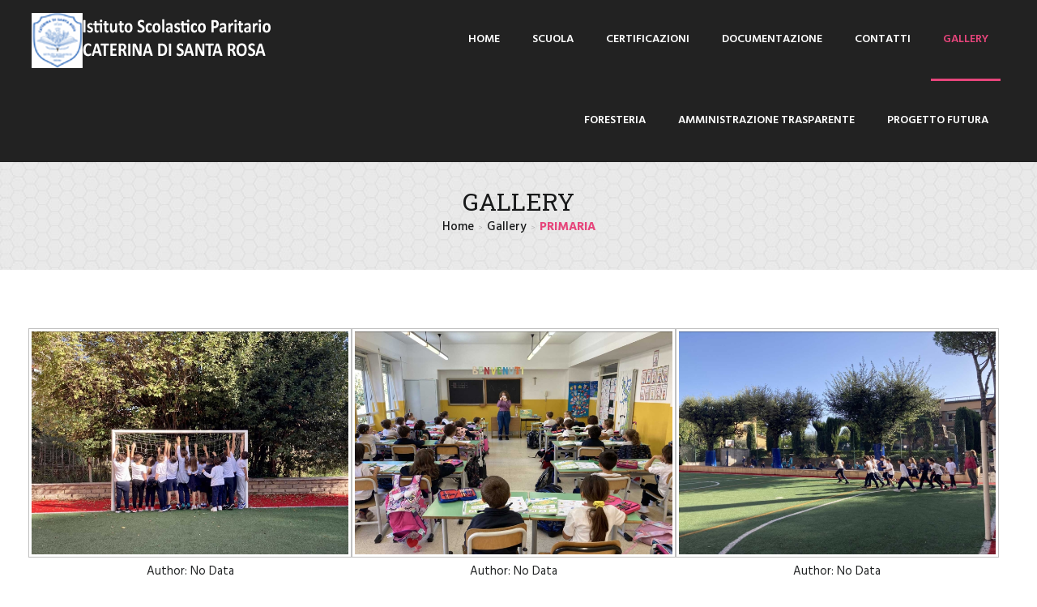

--- FILE ---
content_type: text/html; charset=utf-8
request_url: http://site.istitutocsr.it/index.php/gallery-post-format-2/gallery/primaria
body_size: 28037
content:
<!DOCTYPE html>
<html xmlns="http://www.w3.org/1999/xhtml" xml:lang="en-gb" lang="en-gb" dir="ltr">
    <head>
        <meta http-equiv="X-UA-Compatible" content="IE=edge">
<meta name="viewport" content="width=device-width, initial-scale=1">
		<!-- head -->
	<base href="http://site.istitutocsr.it/index.php/gallery-post-format-2/gallery/primaria" />
	<meta http-equiv="content-type" content="text/html; charset=utf-8" />
	<meta name="generator" content="Joomla! - Open Source Content Management" />
	<title>Istituto Caterina di Santa Rosa - Gallery - Category: Primaria</title>
	<link href="/index.php/gallery-post-format-2/gallery/primaria?format=feed&amp;type=rss" rel="alternate" type="application/rss+xml" title="RSS 2.0" />
	<link href="/index.php/gallery-post-format-2/gallery/primaria?format=feed&amp;type=atom" rel="alternate" type="application/atom+xml" title="Atom 1.0" />
	<link href="/templates/vina_charity/images/favicon.ico" rel="shortcut icon" type="image/vnd.microsoft.icon" />
	<link href="http://site.istitutocsr.it/index.php/component/search/?Itemid=632&amp;catid=4&amp;format=opensearch" rel="search" title="Search Istituto Caterina di Santa Rosa" type="application/opensearchdescription+xml" />
	<link href="http://site.istitutocsr.it/media/joomgallery/css/joom_settings.css" rel="stylesheet" type="text/css" />
	<link href="http://site.istitutocsr.it/media/joomgallery/css/joomgallery.css" rel="stylesheet" type="text/css" />
	<link href="//fonts.googleapis.com/css?family=Hind:300,regular,500,600,700&amp;subset=latin-ext" rel="stylesheet" type="text/css" />
	<link href="//fonts.googleapis.com/css?family=Cousine:regular,italic,700,700italic&amp;subset=latin" rel="stylesheet" type="text/css" />
	<link href="//fonts.googleapis.com/css?family=Roboto+Slab:100,300,regular,700&amp;subset=latin" rel="stylesheet" type="text/css" />
	<link href="/templates/vina_charity/css/bootstrap.min.css" rel="stylesheet" type="text/css" />
	<link href="/templates/vina_charity/css/font-awesome.min.css" rel="stylesheet" type="text/css" />
	<link href="/templates/vina_charity/css/animate.min.css" rel="stylesheet" type="text/css" />
	<link href="/templates/vina_charity/css/simple-line-icons.css" rel="stylesheet" type="text/css" />
	<link href="/templates/vina_charity/css/material-design-iconic-font.min.css" rel="stylesheet" type="text/css" />
	<link href="/templates/vina_charity/css/legacy.css" rel="stylesheet" type="text/css" />
	<link href="/templates/vina_charity/css/template.css" rel="stylesheet" type="text/css" />
	<link href="/templates/vina_charity/css/presets/preset1.css" rel="stylesheet" type="text/css" class="preset" />
	<link href="/templates/vina_charity/css/frontend-edit.css" rel="stylesheet" type="text/css" />
	<link href="/plugins/system/spcookieconsent/assets/css/style.css" rel="stylesheet" type="text/css" />
	<style type="text/css">
body{font-family:Hind, sans-serif; font-size:15px; font-weight:normal; }h1{font-family:Hind, sans-serif; font-weight:300; }h2{font-family:Hind, sans-serif; font-weight:300; }h3{font-family:Hind, sans-serif; font-weight:500; }h4{font-family:Cousine, sans-serif; font-weight:700; }h5{font-family:Cousine, sans-serif; font-weight:700; }h6{font-family:Cousine, sans-serif; font-weight:700; }.title-font{font-family:Roboto Slab, sans-serif; font-weight:normal; } #sp-bottom h3{font-family:Roboto Slab, sans-serif; font-weight:normal; }#sp-bottom{ background-color:#262729;color:#ababab;padding:50px 0; }#sp-footer{ background-color:#202122;color:#a5a5a5; }#sp-cookie-consent {background-color: #4a13d6; color: #ffffff; }#sp-cookie-consent a, #sp-cookie-consent a:hover, #sp-cookie-consent a:focus, #sp-cookie-consent a:active {color: #f5f5f5; }#sp-cookie-consent .sp-cookie-allow {background-color: #ffffff; color: #333333;}#sp-cookie-consent .sp-cookie-allow:hover, #sp-cookie-consent .sp-cookie-allow:active, #sp-cookie-consent .sp-cookie-allow:focus {color: #333333;}
	</style>
	<script src="/media/jui/js/jquery.min.js?1b24cd0f72b55af12bce06aaed63bf89" type="text/javascript"></script>
	<script src="/media/jui/js/jquery-noconflict.js?1b24cd0f72b55af12bce06aaed63bf89" type="text/javascript"></script>
	<script src="/media/jui/js/jquery-migrate.min.js?1b24cd0f72b55af12bce06aaed63bf89" type="text/javascript"></script>
	<script src="/templates/vina_charity/js/bootstrap.min.js" type="text/javascript"></script>
	<script src="/templates/vina_charity/js/main.js" type="text/javascript"></script>
	<script src="/templates/vina_charity/js/bootstrap-select.min.js" type="text/javascript"></script>
	<script src="/templates/vina_charity/js/owl.carousel.min.js" type="text/javascript"></script>
	<script src="/templates/vina_charity/js/jquery.lazy.min.js" type="text/javascript"></script>
	<script src="/templates/vina_charity/js/vinatab.js" type="text/javascript"></script>
	<script src="/templates/vina_charity/js/template.js" type="text/javascript"></script>
	<script src="/templates/vina_charity/js/frontend-edit.js" type="text/javascript"></script>
	<script src="/plugins/system/spcookieconsent/assets/js/script.js" type="text/javascript"></script>
	<script type="text/javascript">

var sp_preloader = '0';

var sp_gotop = '0';

var sp_offanimation = 'default';
jQuery(function($){ $(".hasTooltip").tooltip({"html": true,"container": "body"}); });
	</script>
	<!-- Do not edit IE conditional style below -->
  <!--[if lte IE 6]>
  <style type="text/css">
    .pngfile {
      behavior:url('http://site.istitutocsr.it/media/joomgallery/js/pngbehavior.htc') !important;
    }
  </style>
  <![endif]-->
  <!-- End Conditional Style -->

		</head>
	<body class="site com-joomgallery view-category no-layout no-task itemid-632 en-gb ltr  sticky-header layout-fluid  off-canvas-menu-init">

		<div class="off-canvas-menu-wrap">
			<div class="body-innerwrapper">
				<header id="sp-header" class="style-1"><div class="container"><div class="row"><div id="sp-logo" class="col-xs-12 col-sm-6 col-md-4"><div class="sp-column "><h1 class="logo"><a href="/"><img class="sp-default-logo" src="/images/logo_trasp_fin.png" alt="Istituto Caterina di Santa Rosa"></a></h1></div></div><div id="sp-menu" class="col-xs-6 col-sm-6 col-md-8"><div class="sp-column ">			<div class='sp-megamenu-wrapper'>
				<a id="offcanvas-toggler" class="visible-sm visible-xs" href="#"><i class="fa fa-bars"></i></a>
				<ul class="sp-megamenu-parent menu-fade hidden-sm hidden-xs"><li class="sp-menu-item sp-has-child"><a  href="/index.php" >Home</a><div class="sp-dropdown sp-dropdown-main sp-menu-right" style="width: 240px;"><div class="sp-dropdown-inner"><ul class="sp-dropdown-items"><li class="sp-menu-item"><a  href="/index.php/home/home-1" >La nostra storia</a></li><li class="sp-menu-item"><a  href="/index.php/home/progetto-educativo" >Progetto educativo</a></li><li class="sp-menu-item"><a  href="/index.php/home/eventi" >Eventi</a></li></ul></div></div></li><li class="sp-menu-item sp-has-child"><a  href="#" >Scuola</a><div class="sp-dropdown sp-dropdown-main sp-menu-right" style="width: 240px;"><div class="sp-dropdown-inner"><ul class="sp-dropdown-items"><li class="sp-menu-item"><a  href="/index.php/scuola/materna" >Primavera</a></li><li class="sp-menu-item"><a  href="/index.php/scuola/scuola-dell-infanzia" >Scuola dell'Infanzia</a></li><li class="sp-menu-item"><a  href="/index.php/scuola/scuola-primaria" >Scuola Primaria</a></li><li class="sp-menu-item"><a  href="/index.php/scuola/scuola-secondaria-i-grado" >Scuola Secondaria I grado</a></li><li class="sp-menu-item"><a  href="/index.php/scuola/orari-2023-2024" >Organizzazione oraria interna</a></li><li class="sp-menu-item"><a  href="/index.php/scuola/libri-primaria-a-s-2024-2025" >Libri primaria a.s. 2025_2026</a></li><li class="sp-menu-item"><a  href="/index.php/scuola/libri-secondaria-as-2024-2026" >Libri secondaria a.s. 2025_2026</a></li><li class="sp-menu-item"><a  href="/index.php/scuola/calendario2024-25" >Calendario scolastico 25/26</a></li><li class="sp-menu-item"><a  href="/index.php/scuola/menu" >Menù </a></li><li class="sp-menu-item"><a  href="/index.php/scuola/orari-a-s-24-25" >Orari a.s 24/25</a></li><li class="sp-menu-item"><a  href="/index.php/scuola/organigramma" >Organigramma</a></li></ul></div></div></li><li class="sp-menu-item"><a  href="/index.php/certificazioni" >Certificazioni</a></li><li class="sp-menu-item sp-has-child"><a  href="#" >Documentazione</a><div class="sp-dropdown sp-dropdown-main sp-dropdown-mega sp-menu-center" style="width: 600px;left: -300px;"><div class="sp-dropdown-inner"><div class="row"><div class="col-sm-6"><ul class="sp-mega-group"><li class="sp-menu-item sp-has-child"><a class="sp-group-title" href="#" >Documenti</a><ul class="sp-mega-group-child sp-dropdown-items"><li class="sp-menu-item"><a  href="/images/documenti_moduli/documenti/REGOLAMENTO.pdf	" target="_blank" >Regolamento</a></li><li class="sp-menu-item"><a  href="/images/documenti_moduli/documenti/PTOF_22_25.pdf" target="_blank" >PTOF 2022-2025</a></li><li class="sp-menu-item"><a  href="/images/documenti_moduli/8b_RS.pdf	" target="_blank" >Rendicontazione sociale</a></li><li class="sp-menu-item"><a  href="/images/documenti/decreto_-sostegni_bis.pdf	" target="_blank" >Decreto sostegni bis</a></li><li class="sp-menu-item"><a  href="/index.php/blog/post-formats/documentazione-invalsi" >Documentazione invalsi</a></li><li class="sp-menu-item"><a  href="/index.php/blog/post-formats/orientamento" >Orientamento</a></li><li class="sp-menu-item"><a  href="/index.php/blog/post-formats/parita-di-genere" >UNI_PDR125_2022 Parità di genere</a></li><li class="sp-menu-item"><a  href="/index.php/blog/post-formats/sussidi-2023" >SUSSIDI 2023</a></li><li class="sp-menu-item"><a  href="/index.php/blog/post-formats/documenti" >Documenti</a></li><li class="sp-menu-item"><a  href="/index.php/blog/post-formats/codici-di-condotta" >Codice di condotta</a></li></ul></li></ul></div><div class="col-sm-6"><ul class="sp-mega-group"><li class="sp-menu-item sp-has-child"><a class="sp-group-title" href="#" >Modulistica</a><ul class="sp-mega-group-child sp-dropdown-items"><li class="sp-menu-item"><a  href="/images/documenti_moduli/moduli/MODELLO_USCITA_ALUNNI_secondaria.pdf" target="_blank" >Mod. uscita alunni secondaria</a></li><li class="sp-menu-item"><a  href="/images/documenti_moduli/moduli/RICHIESTA_CERTIFICATI.pdf" target="_blank" >Richiesta certificati</a></li><li class="sp-menu-item"><a  href="/images/documenti_moduli/moduli/RICHIESTA_NULLA_OSTA.pdf" target="_blank" >Richiesta nulla osta</a></li><li class="sp-menu-item"><a  href="/index.php/blog/moduli/procedura-iscrizioni-2024-25" >Procedura iscrizioni 2026/27</a></li><li class="sp-menu-item"><a  href="/index.php/blog/moduli/contratto-2024-25" >Contratto 2026/27</a></li><li class="sp-menu-item"><a  href="/index.php/blog/moduli/modulo-iscrizione-2024-25" >Modulo iscrizione 2026/27</a></li><li class="sp-menu-item"><a  href="/index.php/blog/moduli/consenso-al-trattamento-dei-dati" >Consenso al trattamento dei dati</a></li><li class="sp-menu-item"><a  href="/index.php/blog/moduli/modello-deleghe" >Modulo deleghe</a></li><li class="sp-menu-item"><a  href="/index.php/blog/moduli/informativa-e-consensi" >Informativa e consensi</a></li></ul></li></ul></div></div></div></div></li><li class="sp-menu-item sp-has-child"><a  href="/" >Contatti</a><div class="sp-dropdown sp-dropdown-main sp-menu-right" style="width: 240px;"><div class="sp-dropdown-inner"><ul class="sp-dropdown-items"><li class="sp-menu-item"><a  href="/index.php/page/area-docenti" >Area Docenti</a></li><li class="sp-menu-item"><a  href="/index.php/page/contact-us-1" >Contact us </a></li></ul></div></div></li><li class="sp-menu-item current-item active"><a  href="/index.php/gallery-post-format-2" >Gallery</a></li><li class="sp-menu-item"><a  href="https://www.alloggioquovadis.it/" target="_blank" >Foresteria</a></li><li class="sp-menu-item"><a  href="/index.php/amministrazione-trasparente" >  AMMINISTRAZIONE TRASPARENTE</a></li><li class="sp-menu-item"><a  href="/index.php/progetto-futura" >PROGETTO FUTURA</a></li></ul>			</div>
		</div></div></div></div></header><section id="sp-page-title"><div class="row"><div id="sp-title" class="col-sm-12 col-md-12"><div class="sp-column "><div class="sp-page-title"><div class="container"><h2 class="title-font">Gallery</h2>
<ol class="breadcrumb">
	<li><a href="/index.php" class="pathway">Home</a></li><li><a href="/index.php/gallery-post-format-2/gallery" class="pathway">Gallery</a></li><li class="active">Primaria</li></ol>
</div></div></div></div></div></section><section id="sp-main-body"><div class="container"><div class="row"><div id="sp-component" class="col-sm-12 col-md-12"><div class="sp-column "><div id="system-message-container">
	</div>
<div class="gallery">
  <div class="jg_category">
    <div class="jg_catdescr">
          </div>
  </div>
  <div class="jg_row jg_row2">
    <div class="jg_element_cat">
      <div class="jg_imgalign_catimgs">
        <a title="Scuola Primaria_1" href="/index.php/gallery-post-format-2/gallery/primaria/scuola-primaria-1-15" class="jg_catelem_photo jg_catelem_photo_align">
          <img src="http://site.istitutocsr.it/images/joomgallery/thumbnails/gallery_3/primaria_4/scuola_primaria_1_20221103_1955992294.jpg" class="jg_photo" width="768" height="540" alt="Scuola Primaria_1" /></a>
      </div>
      <div class="jg_catelem_txt">
        <ul>
          <li>
            Author: No Data          </li>
          <li>
            Hits: 190          </li>
          <li>
            Rating: No Votes&#160;          </li>
          <li>
            Comments: 0          </li>
                  </ul>
      </div>
    </div>
    <div class="jg_element_cat">
      <div class="jg_imgalign_catimgs">
        <a title="Scuola Primaria_2" href="/index.php/gallery-post-format-2/gallery/primaria/scuola-primaria-2-16" class="jg_catelem_photo jg_catelem_photo_align">
          <img src="http://site.istitutocsr.it/images/joomgallery/thumbnails/gallery_3/primaria_4/scuola_primaria_2_20221103_1472922295.jpg" class="jg_photo" width="768" height="540" alt="Scuola Primaria_2" /></a>
      </div>
      <div class="jg_catelem_txt">
        <ul>
          <li>
            Author: No Data          </li>
          <li>
            Hits: 230          </li>
          <li>
            Rating: No Votes&#160;          </li>
          <li>
            Comments: 0          </li>
                  </ul>
      </div>
    </div>
    <div class="jg_element_cat">
      <div class="jg_imgalign_catimgs">
        <a title="Scuola Primaria_3" href="/index.php/gallery-post-format-2/gallery/primaria/scuola-primaria-3-17" class="jg_catelem_photo jg_catelem_photo_align">
          <img src="http://site.istitutocsr.it/images/joomgallery/thumbnails/gallery_3/primaria_4/scuola_primaria_3_20221103_1890251717.jpg" class="jg_photo" width="768" height="540" alt="Scuola Primaria_3" /></a>
      </div>
      <div class="jg_catelem_txt">
        <ul>
          <li>
            Author: No Data          </li>
          <li>
            Hits: 215          </li>
          <li>
            Rating: No Votes&#160;          </li>
          <li>
            Comments: 0          </li>
                  </ul>
      </div>
    </div>
    <div class="jg_clearboth"></div>
  </div>
  <div class="jg_row jg_row1">
    <div class="jg_element_cat">
      <div class="jg_imgalign_catimgs">
        <a title="Scuola Primaria_4" href="/index.php/gallery-post-format-2/gallery/primaria/scuola-primaria-4-18" class="jg_catelem_photo jg_catelem_photo_align">
          <img src="http://site.istitutocsr.it/images/joomgallery/thumbnails/gallery_3/primaria_4/scuola_primaria_4_20221103_1490821292.jpg" class="jg_photo" width="768" height="540" alt="Scuola Primaria_4" /></a>
      </div>
      <div class="jg_catelem_txt">
        <ul>
          <li>
            Author: No Data          </li>
          <li>
            Hits: 216          </li>
          <li>
            Rating: No Votes&#160;          </li>
          <li>
            Comments: 0          </li>
                  </ul>
      </div>
    </div>
    <div class="jg_clearboth"></div>
  </div>
</div></div></div></div></div></section><section id="sp-bottom"><div class="container"><div class="row"><div id="sp-bottom1" class="col-sm-6 col-md-3"><div class="sp-column "><div class="sp-module contact-info"><div class="sp-module-content">

<div class="custom"  >
	<div class="address">
<p><span style="font-size: 12pt;">Via delle Sette Chiese, 243    00147 Roma</span></p>
View <a class="major-color" href="#">Map address</a></div>
<div class="address"><i class="zmdi zmdi-email"><span class="hidden">a</span></i><span style="font-size: 14pt;">segreteria@istitutocsr.it</span></div>
<div><i class="zmdi zmdi-phone"><span class="hidden">aTel-Fax </span></i><span style="font-size: 14pt;">06.5110343</span></div>
<div> </div>
<div> <a href="https://www.facebook.com/people/Istituto-Caterina-di-Santa-Rosa/100072109794050/"><img src="/images/facebook.jpg" alt="" width="142" height="39" /></a></div>
<div> </div>
<div>
<div data-canvas-width="212.2"><a href="https://instagram.com/scuola_caterinasantarosa?igshid=YmMyMTA2M2Y="><span style="color: #999999;"><img src="/images/instagram.jpg" width="142" height="39" /></span></a></div>
<div data-canvas-width="212.2"> </div>
<div data-canvas-width="212.2"><span style="color: #999999;">P.I.: 01066241009 C.F.: 02500290586</span></div>
</div></div>
</div></div></div></div><div id="sp-bottom2" class="col-sm-6 col-md-3"><div class="sp-column "><div class="sp-module quick-link"><div class="sp-module-title"><h3 class="modtitle title-font" ><span class="title">Quick Link</span></h3></div><div class="sp-module-content"><ul class="nav menu">
<li class="item-481"><a href="http://site.istitutocsr.it/index.php/home/home-1" > About us</a></li><li class="item-483"><a href="/index.php/privacy-policy" > Privacy Policy</a></li><li class="item-601"><a href="https://site.istitutocsr.it/index.php/page/contact-us" > Contattaci</a></li></ul>
</div></div></div></div><div id="sp-bottom3" class="col-sm-3 col-md-3"><div class="sp-column "><div class="sp-module"><div class="sp-module-title"><h3 class="modtitle title-font" ><span class="title">IBAN</span></h3></div><div class="sp-module-content">

<div class="custom"  >
	<p>IT63W0200803289000600019403 UNICREDIT</p></div>
</div></div></div></div><div id="sp-bottom4" class="col-sm-3 col-md-3"><div class="sp-column "><div class="sp-module"><div class="sp-module-title"><h3 class="modtitle title-font" ><span class="title">Codici meccanografici</span></h3></div><div class="sp-module-content">

<div class="custom"  >
	<p><span style="font-family: Karla, sans-serif; font-size: 15px; text-align: center;">Infanzia: RM1A27400N</span><br style="box-sizing: border-box; color: #4a4a4a; font-family: Karla, sans-serif; font-size: 15px; text-align: center;" /><span style="font-family: Karla, sans-serif; font-size: 15px; text-align: center;">Primaria: RM1E05300R</span><br style="box-sizing: border-box; color: #4a4a4a; font-family: Karla, sans-serif; font-size: 15px; text-align: center;" /><span style="font-family: Karla, sans-serif; font-size: 15px; text-align: center;">Secondaria: RM1M04700P</span></p>
<p> </p>
<p><span style="font-family: Karla, sans-serif; font-size: 15px; text-align: center;"><img src="/images/agiqualitas.jpg" alt="" width="272" height="99" /></span></p></div>
</div></div></div></div></div></div></section><footer id="sp-footer"><div class="container"><div class="row"><div id="sp-footer1" class="col-sm-6 col-md-6"><div class="sp-column "></div></div><div id="sp-footer2" class="col-sm-6 col-md-6"><div class="sp-column "><ul class="social-icons"><li><a class="facebook" target="_blank" href="https://www.facebook.com/people/Istituto-Caterina-di-Santa-Rosa/100072109794050/"><i class="zmdi zmdi-facebook"></i></a></li><li><a class="pinterest" target="_blank" href="#"><i class="zmdi zmdi-pinterest"></i></a></li></ul></div></div></div></div></footer>			</div> <!-- /.body-innerwrapper -->
		</div> <!-- /.off-canvas-menu-wrap -->

		<!-- Off Canvas Menu -->
		<div class="offcanvas-menu">
			<a href="#" class="close-offcanvas"><i class="fa fa-remove"></i></a>
			<div class="offcanvas-inner">
									<div class="sp-module"><div class="sp-module-content"><ul class="nav menu">
<li class="item-437  deeper parent"><a href="/index.php" > Home</a><span class="offcanvas-menu-toggler collapsed" data-toggle="collapse" data-target="#collapse-menu-437"><i class="open-icon fa fa-angle-down"></i><i class="close-icon fa fa-angle-up"></i></span><ul class="collapse" id="collapse-menu-437"><li class="item-490"><a href="/index.php/home/home-1" > La nostra storia</a></li><li class="item-587"><a href="/index.php/home/progetto-educativo" > Progetto educativo</a></li><li class="item-681"><a href="/index.php/home/eventi" > Eventi</a></li></ul></li><li class="item-608  deeper parent"><a href="#" > Scuola</a><span class="offcanvas-menu-toggler collapsed" data-toggle="collapse" data-target="#collapse-menu-608"><i class="open-icon fa fa-angle-down"></i><i class="close-icon fa fa-angle-up"></i></span><ul class="collapse" id="collapse-menu-608"><li class="item-610"><a href="/index.php/scuola/materna" > Primavera</a></li><li class="item-611"><a href="/index.php/scuola/scuola-dell-infanzia" > Scuola dell'Infanzia</a></li><li class="item-612"><a href="/index.php/scuola/scuola-primaria" > Scuola Primaria</a></li><li class="item-613"><a href="/index.php/scuola/scuola-secondaria-i-grado" > Scuola Secondaria I grado</a></li><li class="item-635"><a href="/index.php/scuola/orari-2023-2024" > Organizzazione oraria interna</a></li><li class="item-677"><a href="/index.php/scuola/libri-primaria-a-s-2024-2025" > Libri primaria a.s. 2025_2026</a></li><li class="item-679"><a href="/index.php/scuola/libri-secondaria-as-2024-2026" > Libri secondaria a.s. 2025_2026</a></li><li class="item-680"><a href="/index.php/scuola/calendario2024-25" > Calendario scolastico 25/26</a></li><li class="item-683"><a href="/index.php/scuola/menu" > Menù </a></li><li class="item-686"><a href="/index.php/scuola/orari-a-s-24-25" > Orari a.s 24/25</a></li><li class="item-687"><a href="/index.php/scuola/organigramma" > Organigramma</a></li></ul></li><li class="item-552"><a href="/index.php/certificazioni" > Certificazioni</a></li><li class="item-278  deeper parent"><a href="#" > Documentazione</a><span class="offcanvas-menu-toggler collapsed" data-toggle="collapse" data-target="#collapse-menu-278"><i class="open-icon fa fa-angle-down"></i><i class="close-icon fa fa-angle-up"></i></span><ul class="collapse" id="collapse-menu-278"><li class="item-503  deeper parent"><a href="#" > Documenti</a><span class="offcanvas-menu-toggler collapsed" data-toggle="collapse" data-target="#collapse-menu-503"><i class="open-icon fa fa-angle-down"></i><i class="close-icon fa fa-angle-up"></i></span><ul class="collapse" id="collapse-menu-503"><li class="item-495"><a href="/images/documenti_moduli/documenti/REGOLAMENTO.pdf	" target="_blank" > Regolamento</a></li><li class="item-497"><a href="/images/documenti_moduli/documenti/PTOF_22_25.pdf" target="_blank" > PTOF 2022-2025</a></li><li class="item-638"><a href="/images/documenti_moduli/8b_RS.pdf	" target="_blank" > Rendicontazione sociale</a></li><li class="item-637"><a href="/images/documenti/decreto_-sostegni_bis.pdf	" target="_blank" > Decreto sostegni bis</a></li><li class="item-658"><a href="/index.php/blog/post-formats/documentazione-invalsi" > Documentazione invalsi</a></li><li class="item-659"><a href="/index.php/blog/post-formats/orientamento" > Orientamento</a></li><li class="item-675"><a href="/index.php/blog/post-formats/parita-di-genere" > UNI_PDR125_2022 Parità di genere</a></li><li class="item-676"><a href="/index.php/blog/post-formats/sussidi-2023" > SUSSIDI 2023</a></li><li class="item-682"><a href="/index.php/blog/post-formats/documenti" > Documenti</a></li><li class="item-685"><a href="/index.php/blog/post-formats/codici-di-condotta" > Codice di condotta</a></li></ul></li><li class="item-550  deeper parent"><a href="#" > Modulistica</a><span class="offcanvas-menu-toggler collapsed" data-toggle="collapse" data-target="#collapse-menu-550"><i class="open-icon fa fa-angle-down"></i><i class="close-icon fa fa-angle-up"></i></span><ul class="collapse" id="collapse-menu-550"><li class="item-500"><a href="/images/documenti_moduli/moduli/MODELLO_USCITA_ALUNNI_secondaria.pdf" target="_blank" > Mod. uscita alunni secondaria</a></li><li class="item-606"><a href="/images/documenti_moduli/moduli/RICHIESTA_CERTIFICATI.pdf" target="_blank" > Richiesta certificati</a></li><li class="item-607"><a href="/images/documenti_moduli/moduli/RICHIESTA_NULLA_OSTA.pdf" target="_blank" > Richiesta nulla osta</a></li><li class="item-661"><a href="/index.php/blog/moduli/procedura-iscrizioni-2024-25" > Procedura iscrizioni 2026/27</a></li><li class="item-662"><a href="/index.php/blog/moduli/contratto-2024-25" > Contratto 2026/27</a></li><li class="item-663"><a href="/index.php/blog/moduli/modulo-iscrizione-2024-25" > Modulo iscrizione 2026/27</a></li><li class="item-664"><a href="/index.php/blog/moduli/consenso-al-trattamento-dei-dati" > Consenso al trattamento dei dati</a></li><li class="item-665"><a href="/index.php/blog/moduli/modello-deleghe" > Modulo deleghe</a></li><li class="item-666"><a href="/index.php/blog/moduli/informativa-e-consensi" > Informativa e consensi</a></li></ul></li></ul></li><li class="item-279  deeper parent"><a href="/" > Contatti</a><span class="offcanvas-menu-toggler collapsed" data-toggle="collapse" data-target="#collapse-menu-279"><i class="open-icon fa fa-angle-down"></i><i class="close-icon fa fa-angle-up"></i></span><ul class="collapse" id="collapse-menu-279"><li class="item-639"><a href="/index.php/page/area-docenti" > Area Docenti</a></li><li class="item-670"><a href="/index.php/page/contact-us-1" > Contact us </a></li></ul></li><li class="item-632  current active"><a href="/index.php/gallery-post-format-2" > Gallery</a></li><li class="item-551"><a href="https://www.alloggioquovadis.it/" target="_blank" > Foresteria</a></li><li class="item-660"><a href="/index.php/amministrazione-trasparente" >   AMMINISTRAZIONE TRASPARENTE</a></li><li class="item-672"><a href="/index.php/progetto-futura" > PROGETTO FUTURA</a></li></ul>
</div></div><div class="sp-module"><div class="sp-module-title"><h3 class="modtitle title-font" ><span class="title">Search</span></h3></div><div class="sp-module-content"><div class="search search-dropdown ">
	<div class="">
		<span class="modtitle">
			<i class="zmdi zmdi-search" style="display: inline-block;"></i>
		</span>
	</div>
	<div class="sp-module-content">
		<form action="/index.php/gallery-post-format-2" method="post">
			<!--<input name="searchword" id="mod-search-searchword" maxlength="200"  class="inputbox search-query" type="text" size="20" placeholder="Search ..." />-->
			<input type="hidden" name="task" value="search" />
			<input type="hidden" name="option" value="com_search" />
			<input type="hidden" name="Itemid" value="632" />
			<input name="searchword" id="mod-search-searchword" maxlength=" 200 "  class="inputbox search-query" type="text" size="20" placeholder=" Search ..." />
			<button class="btn btn-primary fa fa-search" onclick="this.form.searchword.focus();">Search</button>
		</form>
	</div>	
</div>
</div></div>
							</div> <!-- /.offcanvas-inner -->
		</div> <!-- /.offcanvas-menu -->

		
		
		<!-- Preloader -->
		
		<!-- Go to top -->
		
	<div id="sp-cookie-consent" class="position-bottom"><div><div class="sp-cookie-consent-content">I cookie ci aiutano a fornire i nostri servizi. Utilizzando tali servizi, accetti l'utilizzo dei cookie da parte nostra.</div><div class="sp-cookie-consent-action"><a class="sp-cookie-close sp-cookie-allow" href="#">Accetto</a></div></div></div></body>
</html>

--- FILE ---
content_type: text/css
request_url: http://site.istitutocsr.it/templates/vina_charity/css/template.css
body_size: 160469
content:
.floatright {
  float: right;
}
.rtl .floatright {
  float: left;
}
.rtl .floatright {
  float: left;
}
.floatleft {
  float: left;
}
.rtl .floatleft {
  float: right;
}
.rtl .floatleft {
  float: right;
}
.sppb-text-left {
  text-align: left;
}
.rtl .sppb-text-left {
  text-align: right;
}
.sppb-text-right {
  text-align: right;
}
.rtl .sppb-text-right {
  text-align: left;
}
select.bs-select-hidden,
select.selectpicker {
  display: none !important;
}
.bootstrap-select {
  width: 220px \0;
}
.bootstrap-select > .dropdown-toggle {
  width: 100%;
  padding-right: 25px;
  z-index: 1;
}
.bootstrap-select > .dropdown-toggle.bs-placeholder,
.bootstrap-select > .dropdown-toggle.bs-placeholder:hover,
.bootstrap-select > .dropdown-toggle.bs-placeholder:focus,
.bootstrap-select > .dropdown-toggle.bs-placeholder:active {
  color: #999;
}
.bootstrap-select > select {
  position: absolute !important;
  bottom: 0;
  left: 50%;
  display: block !important;
  width: 0.5px !important;
  height: 100% !important;
  padding: 0 !important;
  opacity: 0 !important;
  border: none;
}
.bootstrap-select > select.mobile-device {
  top: 0;
  left: 0;
  display: block !important;
  width: 100% !important;
  z-index: 2;
}
.has-error .bootstrap-select .dropdown-toggle,
.error .bootstrap-select .dropdown-toggle {
  border-color: #b94a48;
}
.bootstrap-select.fit-width {
  width: auto !important;
}
.bootstrap-select:not([class*="col-"]):not([class*="form-control"]):not(.input-group-btn) {
  width: 120px;
}
.bootstrap-select .dropdown-toggle:focus {
  outline: thin dotted #333333 !important;
  outline: 5px auto -webkit-focus-ring-color !important;
  outline-offset: -2px;
}
.bootstrap-select.form-control {
  margin-bottom: 0;
  padding: 0;
  border: none;
}
.bootstrap-select.form-control:not([class*="col-"]) {
  width: 100%;
}
.bootstrap-select.form-control.input-group-btn {
  z-index: auto;
}
.bootstrap-select.form-control.input-group-btn:not(:first-child):not(:last-child) > .btn {
  border-radius: 0;
}
.bootstrap-select.btn-group:not(.input-group-btn),
.bootstrap-select.btn-group[class*="col-"] {
  float: none;
  display: inline-block;
  margin-left: 0;
}
.bootstrap-select.btn-group.dropdown-menu-right,
.bootstrap-select.btn-group[class*="col-"].dropdown-menu-right,
.row .bootstrap-select.btn-group[class*="col-"].dropdown-menu-right {
  float: right;
}
.form-inline .bootstrap-select.btn-group,
.form-horizontal .bootstrap-select.btn-group,
.form-group .bootstrap-select.btn-group {
  margin-bottom: 0;
}
.form-group-lg .bootstrap-select.btn-group.form-control,
.form-group-sm .bootstrap-select.btn-group.form-control {
  padding: 0;
}
.form-inline .bootstrap-select.btn-group .form-control {
  width: 100%;
}
.bootstrap-select.btn-group.disabled,
.bootstrap-select.btn-group > .disabled {
  cursor: not-allowed;
}
.bootstrap-select.btn-group.disabled:focus,
.bootstrap-select.btn-group > .disabled:focus {
  outline: none !important;
}
.bootstrap-select.btn-group.bs-container {
  position: absolute;
  height: 0 !important;
  padding: 0 !important;
}
.bootstrap-select.btn-group.bs-container .dropdown-menu {
  z-index: 1060;
}
.bootstrap-select.btn-group .dropdown-toggle .filter-option {
  display: inline-block;
  overflow: hidden;
  width: 100%;
  text-align: left;
}
.bootstrap-select.btn-group .dropdown-toggle .caret {
  position: absolute;
  top: 50%;
  right: 12px;
  margin-top: -2px;
  vertical-align: middle;
}
.bootstrap-select.btn-group[class*="col-"] .dropdown-toggle {
  width: 100%;
}
.bootstrap-select.btn-group .dropdown-menu {
  min-width: 100%;
  box-sizing: border-box;
}
.bootstrap-select.btn-group .dropdown-menu.inner {
  position: static;
  float: none;
  border: 0;
  padding: 0;
  margin: 0;
  border-radius: 0;
  box-shadow: none;
}
.bootstrap-select.btn-group .dropdown-menu li {
  position: relative;
}
.bootstrap-select.btn-group .dropdown-menu li.active small {
  color: #fff;
}
.bootstrap-select.btn-group .dropdown-menu li.disabled a {
  cursor: not-allowed;
}
.bootstrap-select.btn-group .dropdown-menu li a {
  cursor: pointer;
  user-select: none;
}
.bootstrap-select.btn-group .dropdown-menu li a.opt {
  position: relative;
  padding-left: 2.25em;
}
.bootstrap-select.btn-group .dropdown-menu li a span.check-mark {
  display: none;
}
.bootstrap-select.btn-group .dropdown-menu li a span.text {
  display: inline-block;
}
.bootstrap-select.btn-group .dropdown-menu li small {
  padding-left: 0.5em;
}
.bootstrap-select.btn-group .dropdown-menu .notify {
  position: absolute;
  bottom: 5px;
  width: 96%;
  margin: 0 2%;
  min-height: 26px;
  padding: 3px 5px;
  background: #f5f5f5;
  border: 1px solid #e3e3e3;
  box-shadow: inset 0 1px 1px rgba(0,0,0,0.05);
  pointer-events: none;
  opacity: 0.9;
  box-sizing: border-box;
}
.bootstrap-select.btn-group .no-results {
  padding: 3px;
  background: #f5f5f5;
  margin: 0 5px;
  white-space: nowrap;
}
.bootstrap-select.btn-group.fit-width .dropdown-toggle .filter-option {
  position: static;
}
.bootstrap-select.btn-group.fit-width .dropdown-toggle .caret {
  position: static;
  top: auto;
  margin-top: -1px;
}
.bootstrap-select.btn-group.show-tick .dropdown-menu li.selected a span.check-mark {
  position: absolute;
  display: inline-block;
  right: 15px;
  margin-top: 5px;
}
.bootstrap-select.btn-group.show-tick .dropdown-menu li a span.text {
  margin-right: 34px;
}
.bootstrap-select.show-menu-arrow.open > .dropdown-toggle {
  z-index: 1061;
}
.bootstrap-select.show-menu-arrow .dropdown-toggle:before {
  content: '';
  border-left: 7px solid transparent;
  border-right: 7px solid transparent;
  border-bottom: 7px solid rgba(204,204,204,0.2);
  position: absolute;
  bottom: -4px;
  left: 9px;
  display: none;
}
.bootstrap-select.show-menu-arrow .dropdown-toggle:after {
  content: '';
  border-left: 6px solid transparent;
  border-right: 6px solid transparent;
  border-bottom: 6px solid white;
  position: absolute;
  bottom: -4px;
  left: 10px;
  display: none;
}
.bootstrap-select.show-menu-arrow.dropup .dropdown-toggle:before {
  bottom: auto;
  top: -3px;
  border-top: 7px solid rgba(204,204,204,0.2);
  border-bottom: 0;
}
.bootstrap-select.show-menu-arrow.dropup .dropdown-toggle:after {
  bottom: auto;
  top: -3px;
  border-top: 6px solid white;
  border-bottom: 0;
}
.bootstrap-select.show-menu-arrow.pull-right .dropdown-toggle:before {
  right: 12px;
  left: auto;
}
.bootstrap-select.show-menu-arrow.pull-right .dropdown-toggle:after {
  right: 13px;
  left: auto;
}
.bootstrap-select.show-menu-arrow.open > .dropdown-toggle:before,
.bootstrap-select.show-menu-arrow.open > .dropdown-toggle:after {
  display: block;
}
.bs-searchbox,
.bs-actionsbox,
.bs-donebutton {
  padding: 4px 8px;
}
.bs-actionsbox {
  width: 100%;
  box-sizing: border-box;
}
.bs-actionsbox .btn-group button {
  width: 50%;
}
.bs-donebutton {
  float: left;
  width: 100%;
  box-sizing: border-box;
}
.bs-donebutton .btn-group button {
  width: 100%;
}
.bs-searchbox + .bs-actionsbox {
  padding: 0 8px 4px;
}
.bs-searchbox .form-control {
  margin-bottom: 0;
  width: 100%;
  float: none;
}
.owl-carousel .animated {
  -webkit-animation-duration: 1000ms;
  animation-duration: 1000ms;
  -webkit-animation-fill-mode: both;
  animation-fill-mode: both;
}
.owl-carousel .owl-animated-in {
  z-index: 0;
}
.owl-carousel .owl-animated-out {
  z-index: 1;
}
.owl-carousel .fadeOut {
  -webkit-animation-name: fadeOut;
  animation-name: fadeOut;
}
@-webkit-keyframes fadeOut {
  0% {
    opacity: 1;
  }
  100% {
    opacity: 0;
  }
}
@keyframes fadeOut {
  0% {
    opacity: 1;
  }
  100% {
    opacity: 0;
  }
}
.owl-height {
  -webkit-transition: height 500ms ease-in-out;
  -o-transition: height 500ms ease-in-out;
  transition: height 500ms ease-in-out;
}
.owl-carousel {
  display: none;
  width: 100%;
  -webkit-tap-highlight-color: transparent;
  position: relative;
  z-index: 1;
}
.owl-carousel .owl-stage {
  position: relative;
  -ms-touch-action: pan-Y;
}
.owl-carousel .owl-stage:after {
  content: ".";
  display: block;
  clear: both;
  visibility: hidden;
  line-height: 0;
  height: 0;
}
.owl-carousel .owl-stage-outer {
  position: relative;
  overflow: hidden;
  -webkit-transform: translate3d(0px,0px,0px);
}
.owl-carousel .owl-item {
  position: relative;
  min-height: 1px;
  float: left;
  -webkit-backface-visibility: hidden;
  -webkit-tap-highlight-color: transparent;
  -webkit-touch-callout: none;
}
.owl-carousel .owl-item img {
  display: block;
  width: 100%;
  -webkit-transform-style: preserve-3d;
}
.owl-carousel .owl-nav.disabled,
.owl-carousel .owl-dots.disabled {
  display: none;
}
.owl-carousel .owl-nav .owl-prev,
.owl-carousel .owl-nav .owl-next,
.owl-carousel .owl-dot {
  cursor: pointer;
  cursor: hand;
  -webkit-user-select: none;
  -khtml-user-select: none;
  -moz-user-select: none;
  -ms-user-select: none;
  user-select: none;
}
.owl-carousel.owl-loaded {
  display: block;
}
.owl-carousel.owl-loading {
  opacity: 0;
  display: block;
}
.owl-carousel.owl-hidden {
  opacity: 0;
}
.owl-carousel.owl-refresh .owl-item {
  display: none;
}
.owl-carousel.owl-drag .owl-item {
  -webkit-user-select: none;
  -moz-user-select: none;
  -ms-user-select: none;
  user-select: none;
}
.owl-carousel.owl-grab {
  cursor: move;
  cursor: -webkit-grab;
  cursor: -o-grab;
  cursor: -ms-grab;
  cursor: grab;
}
.owl-carousel.owl-rtl {
  direction: rtl;
}
.owl-carousel.owl-rtl .owl-item {
  float: right;
}
.no-js .owl-carousel {
  display: block;
}
.owl-carousel .owl-item .owl-lazy {
  opacity: 0;
  -webkit-transition: opacity 400ms ease;
  -moz-transition: opacity 400ms ease;
  -ms-transition: opacity 400ms ease;
  -o-transition: opacity 400ms ease;
  transition: opacity 400ms ease;
}
.owl-carousel .owl-item img {
  transform-style: preserve-3d;
}
.owl-carousel .owl-video-wrapper {
  position: relative;
  height: 100%;
  background: #000;
}
.owl-carousel .owl-video-play-icon {
  position: absolute;
  height: 80px;
  width: 80px;
  left: 50%;
  top: 50%;
  margin-left: -40px;
  margin-top: -40px;
  background: url("owl.video.play.png") no-repeat;
  cursor: pointer;
  z-index: 1;
  -webkit-backface-visibility: hidden;
  -webkit-transition: scale 100ms ease;
  -moz-transition: scale 100ms ease;
  -ms-transition: scale 100ms ease;
  -o-transition: scale 100ms ease;
  transition: scale 100ms ease;
}
.owl-carousel .owl-video-play-icon:hover {
  -webkit-transition: scale(1.3,1.3);
  -moz-transition: scale(1.3,1.3);
  -ms-transition: scale(1.3,1.3);
  -o-transition: scale(1.3,1.3);
  transition: scale(1.3,1.3);
}
.owl-carousel .owl-video-playing .owl-video-tn,
.owl-carousel .owl-video-playing .owl-video-play-icon {
  display: none;
}
.owl-carousel .owl-video-tn {
  opacity: 0;
  height: 100%;
  background-position: center center;
  background-repeat: no-repeat;
  -webkit-background-size: contain;
  -moz-background-size: contain;
  -o-background-size: contain;
  background-size: contain;
  -webkit-transition: opacity 400ms ease;
  -moz-transition: opacity 400ms ease;
  -ms-transition: opacity 400ms ease;
  -o-transition: opacity 400ms ease;
  transition: opacity 400ms ease;
}
.owl-carousel .owl-video-frame {
  position: relative;
  z-index: 1;
  height: 100%;
  width: 100%;
}
.owl-theme .owl-nav {
  margin-top: 10px;
  text-align: center;
  -webkit-tap-highlight-color: transparent;
}
.owl-theme .owl-nav [class*='owl-'] {
  color: #FFF;
  font-size: 14px;
  margin: 5px;
  padding: 4px 7px;
  background: #D6D6D6;
  display: inline-block;
  cursor: pointer;
  -webkit-border-radius: 3px;
  -moz-border-radius: 3px;
  border-radius: 3px;
}
.owl-theme .owl-nav [class*='owl-']:hover {
  background: #869791;
  color: #FFF;
  text-decoration: none;
}
.owl-theme .owl-nav .disabled {
  opacity: 0.5;
  cursor: default;
}
.owl-theme .owl-nav.disabled + .owl-dots {
  margin-top: 10px;
}
.owl-theme .owl-dots {
  text-align: center;
  -webkit-tap-highlight-color: transparent;
}
.owl-theme .owl-dots .owl-dot {
  display: inline-block;
  zoom: 1;
  *display: inline;
}
.owl-theme .owl-dots .owl-dot span {
  width: 10px;
  height: 10px;
  margin: 5px 7px;
  background: #D6D6D6;
  display: block;
  -webkit-backface-visibility: visible;
  -webkit-transition: opacity 200ms ease;
  -moz-transition: opacity 200ms ease;
  -ms-transition: opacity 200ms ease;
  -o-transition: opacity 200ms ease;
  transition: opacity 200ms ease;
  -webkit-border-radius: 30px;
  -moz-border-radius: 30px;
  border-radius: 30px;
}
.owl-theme .owl-dots .owl-dot.active span,
.owl-theme .owl-dots .owl-dot:hover span {
  background: #869791;
}
.hi-icon-wrap {
  text-align: center;
  margin: 0 auto;
  padding: 2em 0 3em;
}
.hi-icon {
  display: inline-block;
  font-size: 0px;
  cursor: pointer;
  margin: 15px 30px;
  width: 90px;
  height: 90px;
  border-radius: 50%;
  text-align: center;
  position: relative;
  z-index: 1;
  color: #fff;
}
.hi-icon a {
  display: block;
  width: 100%;
  height: 100%;
  position: absolute;
  top: 0px;
  z-index: 100;
}
.hi-icon:before {
  speak: none;
  font-size: 48px;
  line-height: 90px;
  font-style: normal;
  font-weight: normal;
  font-variant: normal;
  text-transform: none;
  display: block;
  -webkit-font-smoothing: antialiased;
}
.hi-icon:after {
  pointer-events: none;
  position: absolute;
  width: 100%;
  height: 100%;
  border-radius: 50%;
  content: '';
  -webkit-box-sizing: content-box;
  -moz-box-sizing: content-box;
  box-sizing: content-box;
}
.hi-icon-effect-1 .hi-icon {
  background: rgba(255,255,255,0.1);
  -webkit-transition: background 0.2s, color 0.2s;
  -moz-transition: background 0.2s, color 0.2s;
  transition: background 0.2s, color 0.2s;
}
.hi-icon-effect-1 .hi-icon:after {
  top: -7px;
  left: -7px;
  padding: 7px;
  -webkit-box-shadow: 0 0 0 4px #fff;
  box-shadow: 0 0 0 4px #fff;
  -moz-box-shadow: 0 0 0 4px #fff;
  -webkit-transition: -webkit-transform 0.2s, opacity 0.2s;
  -moz-transition: -moz-transform 0.2s, opacity 0.2s;
  transition: transform 0.2s, opacity 0.2s;
  -webkit-transform: scale(0.8);
  -ms-transform: scale(0.8);
  -o-transform: scale(0.8);
  transform: scale(0.8);
  opacity: 0;
  filter: alpha(opacity=0);
}
.hi-icon-effect-1a .hi-icon:hover {
  background: #ffffff;
  color: #41ab6b;
}
.hi-icon-effect-1a .hi-icon:hover:after {
  -webkit-transform: scale(1);
  -ms-transform: scale(1);
  -o-transform: scale(1);
  transform: scale(1);
  opacity: 100;
  filter: alpha(opacity=10000);
}
.hi-icon-effect-1b .hi-icon:after {
  -webkit-transform: scale(1.2);
  -ms-transform: scale(1.2);
  -o-transform: scale(1.2);
  transform: scale(1.2);
}
.hi-icon-effect-1b .hi-icon:hover {
  background: #ffffff;
  color: #41ab6b;
}
.hi-icon-effect-1b .hi-icon:hover:after {
  -webkit-transform: scale(1);
  -ms-transform: scale(1);
  -o-transform: scale(1);
  transform: scale(1);
  opacity: 100;
  filter: alpha(opacity=10000);
}
.hi-icon-effect-2 .hi-icon {
  color: #eea303;
  -webkit-box-shadow: 0 0 0 3px #fff;
  box-shadow: 0 0 0 3px #fff;
  -moz-box-shadow: 0 0 0 3px #fff;
  -webkit-transition: color 0.3s;
  -moz-transition: color 0.3s;
  transition: color 0.3s;
}
.hi-icon-effect-2 .hi-icon:after {
  top: -2px;
  left: -2px;
  padding: 2px;
  z-index: -1;
  background: #fff;
  -webkit-transition: -webkit-transform 0.2s, opacity 0.2s;
  -moz-transition: -moz-transform 0.2s, opacity 0.2s;
  transition: transform 0.2s, opacity 0.2s;
}
.hi-icon-effect-2a .hi-icon:hover {
  color: #eea303;
}
.hi-icon-effect-2a .hi-icon:hover:after {
  -webkit-transform: scale(0.85);
  -ms-transform: scale(0.85);
  -o-transform: scale(0.85);
  transform: scale(0.85);
}
.hi-icon-effect-2b .hi-icon:hover {
  color: #fff;
}
.hi-icon-effect-2b .hi-icon:hover:after {
  -webkit-transform: scale(0);
  -ms-transform: scale(0);
  -o-transform: scale(0);
  transform: scale(0);
  opacity: 0;
  filter: alpha(opacity=0);
  -webkit-transition: -webkit-transform 0.4s, opacity 0.2s;
  -moz-transition: -moz-transform 0.4s, opacity 0.2s;
  transition: transform 0.4s, opacity 0.2s;
}
.hi-icon-effect-3 .hi-icon {
  -webkit-box-shadow: 0 0 0 4px #fff;
  box-shadow: 0 0 0 4px #fff;
  -moz-box-shadow: 0 0 0 4px #fff;
  -webkit-transition: color 0.3s;
  -moz-transition: color 0.3s;
  transition: color 0.3s;
}
.hi-icon-effect-3 .hi-icon:after {
  top: -2px;
  left: -2px;
  padding: 2px;
  z-index: -1;
  background: #fff;
  -webkit-transition: -webkit-transform 0.2s, opacity 0.3s;
  -moz-transition: -moz-transform 0.2s, opacity 0.3s;
  transition: transform 0.2s, opacity 0.3s;
}
.hi-icon-effect-3a .hi-icon {
  color: #f06060;
}
.hi-icon-effect-3a .hi-icon:hover {
  color: #fff;
}
.hi-icon-effect-3a .hi-icon:hover:after {
  -webkit-transform: scale(1.3);
  -ms-transform: scale(1.3);
  -o-transform: scale(1.3);
  transform: scale(1.3);
  opacity: 0;
  filter: alpha(opacity=0);
}
.hi-icon-effect-3b .hi-icon {
  color: #fff;
}
.hi-icon-effect-3b .hi-icon:after {
  -webkit-transform: scale(1.3);
  -ms-transform: scale(1.3);
  -o-transform: scale(1.3);
  transform: scale(1.3);
  opacity: 0;
  filter: alpha(opacity=0);
}
.hi-icon-effect-3b .hi-icon:hover {
  color: #f06060;
}
.hi-icon-effect-3b .hi-icon:hover:after {
  -webkit-transform: scale(1);
  -ms-transform: scale(1);
  -o-transform: scale(1);
  transform: scale(1);
  opacity: 100;
  filter: alpha(opacity=10000);
}
.hi-icon-effect-4 .hi-icon {
  width: 92px;
  height: 92px;
  -webkit-box-shadow: 0 0 0 4px #ffffff;
  box-shadow: 0 0 0 4px #ffffff;
  -moz-box-shadow: 0 0 0 4px #ffffff;
}
.hi-icon-effect-4 .hi-icon:before {
  line-height: 92px;
}
.hi-icon-effect-4 .hi-icon:after {
  top: -4px;
  left: -4px;
  padding: 0;
  z-index: 10;
  border: 4px dashed #fff;
}
.hi-icon-effect-4 .hi-icon:hover {
  -webkit-box-shadow: 0 0 0 0 rgba(255,255,255,0);
  box-shadow: 0 0 0 0 rgba(255,255,255,0);
  -moz-box-shadow: 0 0 0 0 rgba(255,255,255,0);
  color: #fff;
}
.hi-icon-effect-4a .hi-icon {
  -webkit-transition: box-shadow 0.2s;
  -moz-transition: box-shadow 0.2s;
  transition: box-shadow 0.2s;
}
.hi-icon-effect-4b .hi-icon:hover {
  -webkit-transition: box-shadow 0.2s;
  -moz-transition: box-shadow 0.2s;
  transition: box-shadow 0.2s;
}
.hi-icon-effect-4b .hi-icon:hover:after {
  -webkit-animation: spinAround 9s linear infinite;
  -o-animation: spinAround 9s linear infinite;
  animation: spinAround 9s linear infinite;
}
@-webkit-keyframes spinAround {
  from {
    -webkit-transform: rotate(0deg);
  }
  to {
    -webkit-transform: rotate(360deg);
  }
}
@-moz-keyframes spinAround {
  from {
    -moz-transform: rotate(0deg);
  }
  to {
    -moz-transform: rotate(360deg);
  }
}
@keyframes spinAround {
  from {
    transform: rotate(0deg);
  }
  to {
    transform: rotate(360deg);
  }
}
.hi-icon-effect-5 .hi-icon {
  -webkit-box-shadow: 0 0 0 4px #ffffff;
  box-shadow: 0 0 0 4px #ffffff;
  -moz-box-shadow: 0 0 0 4px #ffffff;
  overflow: hidden;
  -webkit-transition: background 0.3s, color 0.3s, box-shadow 0.3s;
  -moz-transition: background 0.3s, color 0.3s, box-shadow 0.3s;
  transition: background 0.3s, color 0.3s, box-shadow 0.3s;
}
.hi-icon-effect-5 .hi-icon:after {
  display: none;
}
.hi-icon-effect-5 .hi-icon:hover {
  background: #ffffff;
  color: #702fa8;
  -webkit-box-shadow: 0 0 0 8px rgba(255,255,255,0.3);
  box-shadow: 0 0 0 8px rgba(255,255,255,0.3);
  -moz-box-shadow: 0 0 0 8px rgba(255,255,255,0.3);
}
.hi-icon-effect-5a .hi-icon:hover:before {
  -webkit-animation: toRightFromLeft 0.3s forwards;
  -o-animation: toRightFromLeft 0.3s forwards;
  animation: toRightFromLeft 0.3s forwards;
}
@-webkit-keyframes toRightFromLeft {
  49% {
    -webkit-transform: translate(100%);
  }
  50% {
    opacity: 0;
    -webkit-transform: translate(-100%);
  }
  51% {
    opacity: 1;
  }
}
@-moz-keyframes toRightFromLeft {
  49% {
    -moz-transform: translate(100%);
  }
  50% {
    opacity: 0;
    -moz-transform: translate(-100%);
  }
  51% {
    opacity: 1;
  }
}
@keyframes toRightFromLeft {
  49% {
    transform: translate(100%);
  }
  50% {
    opacity: 0;
    transform: translate(-100%);
  }
  51% {
    opacity: 1;
  }
}
.hi-icon-effect-5b .hi-icon:hover:before {
  -webkit-animation: toLeftFromRight 0.3s forwards;
  -o-animation: toLeftFromRight 0.3s forwards;
  animation: toLeftFromRight 0.3s forwards;
}
@-webkit-keyframes toLeftFromRight {
  49% {
    -webkit-transform: translate(-100%);
  }
  50% {
    opacity: 0;
    -webkit-transform: translate(100%);
  }
  51% {
    opacity: 1;
  }
}
@-moz-keyframes toLeftFromRight {
  49% {
    -moz-transform: translate(-100%);
  }
  50% {
    opacity: 0;
    -moz-transform: translate(100%);
  }
  51% {
    opacity: 1;
  }
}
@keyframes toLeftFromRight {
  49% {
    transform: translate(-100%);
  }
  50% {
    opacity: 0;
    transform: translate(100%);
  }
  51% {
    opacity: 1;
  }
}
.hi-icon-effect-5c .hi-icon:hover:before {
  -webkit-animation: toTopFromBottom 0.3s forwards;
  -o-animation: toTopFromBottom 0.3s forwards;
  animation: toTopFromBottom 0.3s forwards;
}
@-webkit-keyframes toTopFromBottom {
  49% {
    -webkit-transform: translateY(-100%);
  }
  50% {
    opacity: 0;
    -webkit-transform: translateY(100%);
  }
  51% {
    opacity: 1;
  }
}
@-moz-keyframes toTopFromBottom {
  49% {
    -moz-transform: translateY(-100%);
  }
  50% {
    opacity: 0;
    -moz-transform: translateY(100%);
  }
  51% {
    opacity: 1;
  }
}
@keyframes toTopFromBottom {
  49% {
    transform: translateY(-100%);
  }
  50% {
    opacity: 0;
    transform: translateY(100%);
  }
  51% {
    opacity: 1;
  }
}
.hi-icon-effect-5d .hi-icon:hover:before {
  -webkit-animation: toBottomFromTop 0.3s forwards;
  -o-animation: toBottomFromTop 0.3s forwards;
  animation: toBottomFromTop 0.3s forwards;
}
@-webkit-keyframes toBottomFromTop {
  49% {
    -webkit-transform: translateY(100%);
  }
  50% {
    opacity: 0;
    -webkit-transform: translateY(-100%);
  }
  51% {
    opacity: 1;
  }
}
@-moz-keyframes toBottomFromTop {
  49% {
    -moz-transform: translateY(100%);
  }
  50% {
    opacity: 0;
    -moz-transform: translateY(-100%);
  }
  51% {
    opacity: 1;
  }
}
@keyframes toBottomFromTop {
  49% {
    transform: translateY(100%);
  }
  50% {
    opacity: 0;
    transform: translateY(-100%);
  }
  51% {
    opacity: 1;
  }
}
.hi-icon-effect-6 .hi-icon {
  -webkit-box-shadow: 0 0 0 4px #ffffff;
  box-shadow: 0 0 0 4px #ffffff;
  -moz-box-shadow: 0 0 0 4px #ffffff;
}
.hi-icon-effect-6 .hi-icon:hover {
  background: #ffffff;
  color: #64bb5d;
}
.hi-icon-effect-6 .hi-icon:hover:before {
  -webkit-animation: spinAround 2s linear infinite;
  -o-animation: spinAround 2s linear infinite;
  animation: spinAround 2s linear infinite;
}
.hi-icon-effect-7 .hi-icon {
  -webkit-box-shadow: 0 0 0 4px #ffffff;
  box-shadow: 0 0 0 4px #ffffff;
  -moz-box-shadow: 0 0 0 4px #ffffff;
}
.hi-icon-effect-7 .hi-icon:after {
  top: -8px;
  left: -8px;
  padding: 8px;
  z-index: -1;
  opacity: 0;
  filter: alpha(opacity=0);
}
.hi-icon-effect-7 .hi-icon:hover {
  color: #fff;
}
.hi-icon-effect-7a .hi-icon:before {
  -webkit-transform: scale(0.8);
  -ms-transform: scale(0.8);
  -o-transform: scale(0.8);
  transform: scale(0.8);
  opacity: 70;
  filter: alpha(opacity=7000);
  -webkit-transition: -webkit-transform 0.2s, opacity 0.2s;
  -moz-transition: -moz-transform 0.2s, opacity 0.2s;
  transition: transform 0.2s, opacity 0.2s;
}
.hi-icon-effect-7a .hi-icon:after {
  -webkit-box-shadow: 0 0 0 #ffffff;
  box-shadow: 0 0 0 #ffffff;
  -moz-box-shadow: 0 0 0 #ffffff;
}
.hi-icon-effect-7a .hi-icon:hover:after {
  opacity: 100;
  filter: alpha(opacity=10000);
  -webkit-box-shadow: 3px 3px 0 #ffffff;
  box-shadow: 3px 3px 0 #ffffff;
  -moz-box-shadow: 3px 3px 0 #ffffff;
}
.hi-icon-effect-7a .hi-icon:hover:before {
  -webkit-transform: scale(1);
  -ms-transform: scale(1);
  -o-transform: scale(1);
  transform: scale(1);
  opacity: 100;
  filter: alpha(opacity=10000);
}
.hi-icon-effect-7b .hi-icon:before {
  -webkit-transform: scale(0.8);
  -ms-transform: scale(0.8);
  -o-transform: scale(0.8);
  transform: scale(0.8);
  opacity: 70;
  filter: alpha(opacity=7000);
  -webkit-transition: -webkit-transform 0.2s, opacity 0.2s;
  -moz-transition: -moz-transform 0.2s, opacity 0.2s;
  transition: transform 0.2s, opacity 0.2s;
}
.hi-icon-effect-7b .hi-icon:after {
  -webkit-box-shadow: 3px 3px #ffffff;
  box-shadow: 3px 3px #ffffff;
  -moz-box-shadow: 3px 3px #ffffff;
  -webkit-transform: rotate(-90deg);
  -ms-transform: rotate(-90deg);
  -o-transform: rotate(-90deg);
  transform: rotate(-90deg);
}
.hi-icon-effect-7b .hi-icon:hover:before {
  -webkit-transform: scale(1);
  -ms-transform: scale(1);
  -o-transform: scale(1);
  transform: scale(1);
  opacity: 100;
  filter: alpha(opacity=10000);
}
.hi-icon-effect-7b .hi-icon:hover:after {
  opacity: 100;
  filter: alpha(opacity=10000);
  -webkit-transform: rotate(0deg);
  -ms-transform: rotate(0deg);
  -o-transform: rotate(0deg);
  transform: rotate(0deg);
}
.hi-icon-effect-8 .hi-icon {
  background: rgba(255,255,255,0.1);
  -webkit-transition: -webkit-transform ease-out 0.1s, background 0.2s;
  -moz-transition: -moz-transform ease-out 0.1s, background 0.2s;
  transition: transform ease-out 0.1s, background 0.2s;
}
.hi-icon-effect-8 .hi-icon:after {
  top: 0;
  left: 0;
  padding: 0;
  z-index: -1;
  -webkit-box-shadow: 0 0 0 2px rgba(255,255,255,0.1);
  box-shadow: 0 0 0 2px rgba(255,255,255,0.1);
  -moz-box-shadow: 0 0 0 2px rgba(255,255,255,0.1);
  opacity: 0;
  filter: alpha(opacity=0);
  -webkit-transform: scale(0.9);
  -ms-transform: scale(0.9);
  -o-transform: scale(0.9);
  transform: scale(0.9);
}
.hi-icon-effect-8 .hi-icon:hover {
  background: rgba(255,255,255,0.05);
  -webkit-transform: scale(0.93);
  -ms-transform: scale(0.93);
  -o-transform: scale(0.93);
  transform: scale(0.93);
  color: #fff;
}
.hi-icon-effect-8 .hi-icon:hover:after {
  -webkit-animation: sonarEffect 1.3s ease-out 75ms;
  -o-animation: sonarEffect 1.3s ease-out 75ms;
  animation: sonarEffect 1.3s ease-out 75ms;
}
@-webkit-keyframes sonarEffect {
  0% {
    opacity: 0.3;
  }
  40% {
    opacity: 0.5;
    box-shadow: 0 0 0 2px rgba(255,255,255,0.1), 0 0 10px 10px #3851bc, 0 0 0 10px rgba(255,255,255,0.5);
  }
  100% {
    box-shadow: 0 0 0 2px rgba(255,255,255,0.1), 0 0 10px 10px #3851bc, 0 0 0 10px rgba(255,255,255,0.5);
    -webkit-transform: scale(1.5);
    opacity: 0;
  }
}
@-moz-keyframes sonarEffect {
  0% {
    opacity: 0.3;
  }
  40% {
    opacity: 0.5;
    box-shadow: 0 0 0 2px rgba(255,255,255,0.1), 0 0 10px 10px #3851bc, 0 0 0 10px rgba(255,255,255,0.5);
  }
  100% {
    box-shadow: 0 0 0 2px rgba(255,255,255,0.1), 0 0 10px 10px #3851bc, 0 0 0 10px rgba(255,255,255,0.5);
    -moz-transform: scale(1.5);
    opacity: 0;
  }
}
@keyframes sonarEffect {
  0% {
    opacity: 0.3;
  }
  40% {
    opacity: 0.5;
    box-shadow: 0 0 0 2px rgba(255,255,255,0.1), 0 0 10px 10px #3851bc, 0 0 0 10px rgba(255,255,255,0.5);
  }
  100% {
    box-shadow: 0 0 0 2px rgba(255,255,255,0.1), 0 0 10px 10px #3851bc, 0 0 0 10px rgba(255,255,255,0.5);
    transform: scale(1.5);
    opacity: 0;
  }
}
.hi-icon-effect-9 .hi-icon {
  -webkit-transition: box-shadow 0.2s;
  -o-transition: box-shadow 0.2s;
  transition: box-shadow 0.2s;
}
.hi-icon-effect-9 .hi-icon:after {
  top: 0;
  left: 0;
  padding: 0;
  -webkit-box-shadow: 0 0 0 3px #fff;
  box-shadow: 0 0 0 3px #fff;
  -moz-box-shadow: 0 0 0 3px #fff;
}
.hi-icon-effect-9a .hi-icon:hover {
  -webkit-box-shadow: 0 0 0 10px #ffffff;
  box-shadow: 0 0 0 10px #ffffff;
  -moz-box-shadow: 0 0 0 10px #ffffff;
  color: #fff;
}
.hi-icon-effect-9a .hi-icon:hover:after {
  -webkit-transform: scale(0.85);
  -ms-transform: scale(0.85);
  -o-transform: scale(0.85);
  transform: scale(0.85);
  opacity: 50;
  filter: alpha(opacity=5000);
}
.hi-icon-effect-9b .hi-icon:hover {
  -webkit-box-shadow: 0 0 0 10px rgba(255,255,255,0.4);
  box-shadow: 0 0 0 10px rgba(255,255,255,0.4);
  -moz-box-shadow: 0 0 0 10px rgba(255,255,255,0.4);
  color: #fff;
}
.hi-icon-effect-9b .hi-icon:hover:after {
  -webkit-transform: scale(0.85);
  -ms-transform: scale(0.85);
  -o-transform: scale(0.85);
  transform: scale(0.85);
}
a {
  -webkit-transition: color 400ms, background-color 400ms;
  transition: color 400ms, background-color 400ms;
}
body {
  line-height: 24px;
  -webkit-transition: all 400ms ease;
  transition: all 400ms ease;
  background-color: #ffffff;
}
a,
a:hover,
a:focus,
a:active {
  text-decoration: none;
}
label {
  font-weight: normal;
}
legend {
  padding-bottom: 10px;
}
img {
  display: block;
  max-width: 100%;
  height: auto;
}
.btn,
.sppb-btn {
  -webkit-transition: color 400ms, background-color 400ms, border-color 400ms;
  -o-transition: color 400ms, background-color 400ms, border-color 400ms;
  transition: color 400ms, background-color 400ms, border-color 400ms;
}
.offline-inner {
  margin-top: 100px;
}
.group-control select,
.group-control textarea,
.group-control input[type="text"],
.group-control input[type="password"],
.group-control input[type="datetime"],
.group-control input[type="datetime-local"],
.group-control input[type="date"],
.group-control input[type="month"],
.group-control input[type="time"],
.group-control input[type="week"],
.group-control input[type="number"],
.group-control input[type="email"],
.group-control input[type="url"],
.group-control input[type="search"],
.group-control input[type="tel"],
.group-control input[type="color"],
.group-control .uneditable-input {
  width: 100%;
}
.scrollup {
  width: 40px;
  height: 40px;
  position: fixed;
  bottom: 62px;
  right: 100px;
  display: none;
  z-index: 999;
  border: 1px solid #ddd;
  background-color: rgba(255,255,255,0.4);
}
.scrollup:hover {
  background-color: #c4c4c4;
}
.scrollup:before {
  content: " \f106";
  font-family: "FontAwesome";
  position: absolute;
  top: 0;
  right: 0;
  border-radius: 3px;
  width: 40px;
  height: 38px;
  line-height: 38px;
  text-align: center;
  font-size: 25px;
  font-weight: 700;
  color: #000;
}
#sp-top-bar {
  padding: 8px 0;
}
#sp-top-bar .sp-module {
  display: inline-block;
  margin: 0 0 0 20px;
}
ul.social-icons {
  list-style: none;
  padding: 0;
  margin: -5px;
  display: inline-block;
}
ul.social-icons >li {
  display: inline-block;
  margin: 5px 7px;
}
ul.social-icons >li a {
  color: #999999;
}
.sp-module-content .mod-languages ul.lang-inline {
  margin: 0;
  padding: 0;
}
.sp-module-content .mod-languages ul.lang-inline li {
  border: none;
  display: inline-block;
  margin: 0 5px 0 0;
}
.sp-module-content .mod-languages ul.lang-inline li a {
  padding: 0 !important;
}
.sp-module-content .mod-languages ul.lang-inline li >a:before {
  display: none;
}
.sp-contact-info {
  float: right;
  list-style: none;
  padding: 0;
  margin: 0 -10px;
}
.sp-contact-info li {
  display: inline-block;
  margin: 0 10px;
  font-size: 90%;
}
.sp-contact-info li i {
  margin: 0 3px;
}
.sticky-wrapper {
  position: relative;
  z-index: 99;
}
#sp-header {
  background: #ffffff none repeat scroll 0 0;
  box-shadow: 0 3px 3px rgba(0,0,0,0.05);
  height: 90px;
  left: 0;
  position: relative;
  top: 0;
  width: 100%;
  z-index: 99;
}
#sp-header .logo {
  display: inline-block;
  height: 90px;
  display: table;
  -webkit-transition: all 400ms ease;
  transition: all 400ms ease;
  margin: 0;
}
#sp-header .logo a {
  font-size: 24px;
  line-height: 1;
  margin: 0;
  padding: 0;
  display: table-cell;
  vertical-align: middle;
}
#sp-header .logo p {
  margin: 5px 0 0;
}
#sp-header .sp-retina-logo {
  display: none;
}
#sp-header.menu-fixed {
  position: fixed;
  z-index: 9999;
}
.sticky-wrapper.is-sticky {
  position: relative;
  z-index: 999;
}
#sp-title {
  min-height: 0;
}
.sp-page-title {
  padding: 30px 0;
  background-repeat: no-repeat;
  background-position: 50% 50%;
  background-size: cover;
  background-attachment: fixed;
}
.sp-page-title h2,
.sp-page-title h3 {
  margin: 0;
  padding: 0;
  color: #fff;
}
.sp-page-title h2 {
  font-size: 24px;
  line-height: 1;
}
.sp-page-title h3 {
  font-size: 14px;
  font-weight: normal;
  line-height: 1;
  margin-top: 10px;
}
.sp-page-title .breadcrumb {
  background: none;
  padding: 0;
  margin: 10px 0 0 0;
}
.sp-page-title .breadcrumb >.active {
  color: rgba(255,255,255,0.8);
}
.sp-page-title .breadcrumb >span,
.sp-page-title .breadcrumb >li,
.sp-page-title .breadcrumb >li+li:before,
.sp-page-title .breadcrumb >li>a {
  color: #fff;
}
.layout-boxed .body-innerwrapper {
  max-width: 1240px;
  margin: 0 auto;
  box-shadow: 0 0 5px rgba(0,0,0,0.2);
}
#sp-main-body {
  padding: 100px 0;
}
.sppb-addon-cta .sppb-cta-subtitle {
  margin-bottom: 0;
  line-height: 26px !important;
}
.sppb-addon-cta .sppb-btn-lg {
  margin-top: 30px;
}
.sppb-addon-image-content {
  position: relative;
}
.sppb-addon-image-content .sppb-image-holder {
  position: absolute;
  top: 0;
  width: 50%;
  height: 100%;
  background-position: 50%;
  background-size: cover;
}
.sppb-addon-image-content.aligment-left .sppb-image-holder {
  left: 0;
}
.sppb-addon-image-content.aligment-left .sppb-content-holder {
  padding: 120px 0 120px 50px;
}
.sppb-addon-image-content.aligment-right .sppb-image-holder {
  right: 0;
}
.sppb-addon-image-content.aligment-right .sppb-content-holder {
  padding: 120px 50px 120px 0;
}
@media (max-width: 768px) {
  .sppb-addon-image-content .sppb-image-holder {
    position: inherit;
    width: 100% !important;
    height: 300px;
  }
}
.sp-module {
  margin-top: 50px;
}
.sp-module:first-child {
  margin-top: 0;
}
.sp-module .sp-module-title {
  margin: 0 0 20px;
  font-size: 14px;
  text-transform: uppercase;
  line-height: 1;
}
.sp-module ul {
  list-style: none;
  padding: 0;
  margin: 0;
}
.sp-module ul >li {
  display: block;
  border-bottom: 1px solid #e8e8e8;
  -webkit-transition: 300ms;
  transition: 300ms;
}
.sp-module ul >li >a {
  display: block;
  padding: 5px 0;
  line-height: 36px;
  padding: 2px 0;
  -webkit-transition: 300ms;
  transition: 300ms;
}
.sp-module ul >li >a:hover {
  background: none;
}
.sp-module ul >li:last-child {
  border-bottom: none;
}
.sp-module .categories-module ul {
  margin: 0 10px;
}
.sp-module .latestnews >div {
  padding-bottom: 5px;
  margin-bottom: 5px;
  border-bottom: 1px solid #e8e8e8;
}
.sp-module .latestnews >div:last-child {
  padding-bottom: 0;
  margin-bottom: 0;
  border-bottom: 0;
}
.sp-module .latestnews >div >a {
  display: block;
  font-weight: 400;
}
.sp-module .tagscloud {
  margin: -2px 0;
}
.sp-module .tagscloud .tag-name {
  display: inline-block;
  padding: 5px 10px;
  background: #808080;
  color: #fff;
  border-radius: 4px;
  margin: 2px 0;
}
.sp-module .tagscloud .tag-name span {
  display: inline-block;
  min-width: 10px;
  padding: 3px 7px;
  font-size: 12px;
  font-weight: 700;
  line-height: 1;
  text-align: center;
  white-space: nowrap;
  vertical-align: baseline;
  background-color: rgba(0,0,0,0.2);
  border-radius: 10px;
}
.login img {
  display: inline-block;
  margin: 20px 0;
}
.login .checkbox input[type="checkbox"] {
  margin-top: 6px;
}
.form-links ul {
  list-style: none;
  padding: 0;
  margin: 0;
}
.search .btn-toolbar {
  margin-bottom: 20px;
}
.search .btn-toolbar span.icon-search {
  margin: 0;
}
.search .btn-toolbar button {
  color: #fff;
}
.search .phrases .phrases-box .controls label {
  display: inline-block;
  margin: 0 20px 20px;
}
.search .phrases .ordering-box {
  margin-bottom: 15px;
}
.search .only label {
  display: inline-block;
  margin: 0 20px 20px;
}
.search .search-results dt.result-title {
  margin-top: 40px;
}
.search .search-results dt,
.search .search-results dd {
  margin: 5px 0;
}
.filter-search .chzn-container-single .chzn-single {
  height: 34px;
  line-height: 34px;
}
.form-search .finder label {
  display: block;
}
.form-search .finder .input-medium {
  width: 60%;
  border-radius: 4px;
}
.finder .word input {
  display: inline-block;
}
.finder .search-results.list-striped li {
  padding: 20px 0;
}
.article-info {
  margin: 0 -8px 5px;
  line-height: 12px;
}
.article-info >dd {
  display: inline-block;
  font-size: 12px;
  color: #666;
  text-transform: uppercase;
  margin: 0 8px;
}
.article-info >dd >i {
  display: inline-block;
  margin-right: 3px;
}
article.item {
  margin-bottom: 50px;
}
.tags {
  margin-top: 20px;
}
.tags >span {
  text-transform: uppercase;
  letter-spacing: 2px;
}
.content_rating,
.content_rating + form {
  display: none;
}
.voting-symbol {
  unicode-bidi: bidi-override;
  direction: rtl;
  font-size: 14px;
  display: inline-block;
}
.voting-symbol span.star {
  font-family: "FontAwesome";
  font-weight: normal;
  font-style: normal;
  display: inline-block;
}
.voting-symbol span.star.active:before {
  content: "\f005";
}
.voting-symbol span.star:before {
  content: "\f006";
  padding-right: 5px;
}
.sp-rating span.star:hover:before,
.sp-rating span.star:hover ~ span.star:before {
  content: "\f005";
  cursor: pointer;
}
.post_rating {
  margin-bottom: 20px;
}
.post_rating .ajax-loader,
.post_rating .voting-result {
  display: none;
}
.post-format {
  position: absolute;
  top: 0;
  left: -68px;
  display: block;
  width: 48px;
  height: 48px;
  font-size: 24px;
  line-height: 48px;
  text-align: center;
  color: #fff;
  border-radius: 3px;
}
.entry-image,
.entry-gallery,
.entry-video,
.entry-audio,
.entry-link {
  margin-bottom: 30px;
}
.entry-status,
.entry-quote {
  margin-bottom: 50px;
}
.entry-header {
  position: relative;
  margin-bottom: 30px;
}
.entry-header.has-post-format {
  margin-left: 68px;
}
.entry-header h2 {
  margin: 8px 0 0;
  font-size: 24px;
  line-height: 1;
}
.entry-header h2 a {
  color: #000;
}
.entry-link {
  padding: 100px 50px;
  position: relative;
  z-index: 1;
}
.entry-link a h4 {
  margin: 0;
  font-size: 36px;
  color: #fff;
}
.entry-link a h4:hover {
  color: rgba(255,255,255,0.85);
}
.entry-link:before {
  position: absolute;
  left: -60px;
  font-size: 300px;
  content: "\f0c1";
  font-family: FontAwesome;
  transform: rotate(90deg);
  top: -75px;
  color: rgba(255,255,255,0.15);
  z-index: -1;
}
.entry-quote {
  position: relative;
  padding: 80px 50px;
  color: rgba(255,255,255,0.9);
}
.entry-quote:before {
  position: absolute;
  left: -40px;
  font-size: 300px;
  content: "\f10e";
  font-family: FontAwesome;
  transform: rotate(15deg);
  top: -75px;
  color: rgba(255,255,255,0.15);
}
.entry-quote blockquote small {
  color: #FFF;
  font-weight: 600;
  font-size: 20px;
}
.entry-quote blockquote {
  padding: 0;
  margin: 0;
  font-size: 16px;
  border: none;
}
.carousel-left,
.carousel-right {
  position: absolute;
  top: 50%;
  font-size: 24px;
  width: 36px;
  height: 36px;
  line-height: 36px;
  margin-top: -18px;
  text-align: center;
  color: #fff;
  background: rgba(0,0,0,0.5);
  border-radius: 4px;
  -webkit-transition: 400ms;
  transition: 400ms;
}
.carousel-left:hover,
.carousel-right:hover {
  color: #fff;
}
.carousel-left:focus,
.carousel-right:focus {
  color: #fff;
}
.carousel-left {
  left: 10px;
}
.carousel-right {
  right: 10px;
}
.newsfeed-category .category {
  list-style: none;
  padding: 0;
  margin: 0;
}
.newsfeed-category .category li {
  padding: 5px 0;
}
.newsfeed-category #filter-search {
  margin: 10px 0;
}
.category-module,
.categories-module,
.archive-module,
.latestnews,
.newsflash-horiz,
.mostread,
.form-links,
.list-striped {
  list-style: none;
  padding: 0;
  margin: 0;
}
.category-module li,
.categories-module li,
.archive-module li,
.latestnews li,
.newsflash-horiz li,
.mostread li,
.form-links li,
.list-striped li {
  padding: 2px 0;
}
.category-module li h4,
.categories-module li h4,
.archive-module li h4,
.latestnews li h4,
.newsflash-horiz li h4,
.mostread li h4,
.form-links li h4,
.list-striped li h4 {
  margin: 5px 0;
}
.article-footer-top {
  display: table;
  clear: both;
  width: 100%;
}
.article-footer-top .post_rating {
  float: left;
}
.helix-social-share {
  float: right;
}
.helix-social-share .helix-social-share-icon ul {
  padding: 0;
  list-style: none;
  margin: 0;
}
.helix-social-share .helix-social-share-icon ul li {
  margin-right: 7px;
  display: inline-block;
}
.helix-social-share .helix-social-share-icon ul li div {
  display: block;
}
.helix-social-share .helix-social-share-icon ul li div a {
  background: #f5f5f5 none repeat scroll 0 0;
  border-radius: 50%;
  height: 30px;
  padding-top: 4px;
  text-align: center;
  width: 30px;
  display: inline-block;
}
.helix-social-share .helix-social-share-icon ul li div a:hover,
.helix-social-share .helix-social-share-icon ul li div a:focus {
  background: #e6457b;
  color: #fff;
}
#sp-bottom .sp-module .sp-module-title {
  text-transform: none;
  font-weight: 400;
  font-size: 24px;
}
#sp-footer {
  color: #fff;
  text-align: center;
  padding: 20px 0;
}
#sp-footer a {
  color: rgba(255,255,255,0.9);
}
#sp-footer a:hover {
  color: #fff;
}
#sp-footer-wrapper ul {
  display: inline-block;
}
#sp-footer-wrapper ul.nav {
  display: inline-block;
  list-style: none;
  padding: 0;
  margin: 0 5px;
}
#sp-footer-wrapper ul.nav li {
  display: inline-block;
  margin: 0 5px;
}
#sp-footer-wrapper ul.nav li a {
  display: block;
}
#sp-footer-wrapper ul.nav li a:hover {
  background: none;
}
#sp-footer-wrapper .helix-framework {
  display: inline-block;
}
#sp-footer-wrapper .helix-framework .helix-logo {
  display: block;
  width: 130px;
  height: 40px;
  text-indent: -9999px;
  background: url(../images/helix-logo-white.png) no-repeat 0 0;
}
#sp-footer-wrapper .copyright {
  display: block;
}
.sp-comingsoon {
  width: 100%;
  height: 100%;
  min-height: 100%;
}
.sp-comingsoon body {
  width: 100%;
  height: 100%;
  min-height: 100%;
  color: #fff;
}
.sp-comingsoon #sp-comingsoon {
  padding: 100px 0;
}
.sp-comingsoon .sp-comingsoon-wrap.has-background {
  height: 100%;
  background-position: center center;
  background-repeat: no-repeat;
  background-size: cover;
  width: 100%;
}
.sp-comingsoon .comingsoon-page-logo {
  text-align: center;
}
.sp-comingsoon .comingsoon-page-logo img {
  display: inline-block;
}
.sp-comingsoon .comingsoon-page-logo .sp-retina-logo {
  display: none;
}
.sp-comingsoon .sp-comingsoon-title {
  margin-top: 130px;
  font-size: 42px;
  margin-bottom: 10px;
  font-weight: 700;
}
.sp-comingsoon .sp-comingsoon-content {
  font-size: 28px;
  font-weight: 300;
}
.sp-comingsoon .days,
.sp-comingsoon .hours,
.sp-comingsoon .minutes,
.sp-comingsoon .seconds {
  display: inline-block;
  margin: 80px 15px;
}
.sp-comingsoon .days .number,
.sp-comingsoon .hours .number,
.sp-comingsoon .seconds .number,
.sp-comingsoon .minutes .number {
  width: 115px;
  height: 120px;
  line-height: 120px;
  border: 1px solid #fff;
  border-radius: 4px;
  display: inline-block;
  font-size: 48px;
  font-weight: bold;
}
.sp-comingsoon .days .string,
.sp-comingsoon .minutes .string,
.sp-comingsoon .seconds .string,
.sp-comingsoon .hours .string {
  display: block;
  font-size: 18px;
  margin-top: 10px;
}
.sp-comingsoon .social-icons li {
  display: inline-block;
  margin: 0 15px;
}
.sp-comingsoon .social-icons li a {
  color: rgba(255,255,255,0.7);
  font-size: 24px;
  -webkit-transition: color 400ms;
  transition: color 400ms;
}
.sp-comingsoon .social-icons li a:hover {
  color: #fff;
}
.error-page {
  width: 100%;
  height: 100%;
  min-height: 100%;
}
.error-page body {
  width: 100%;
  height: 100%;
  min-height: 100%;
}
.error-page .error-page-inner {
  height: 100%;
  min-height: 100%;
  width: 100%;
  display: table;
  text-align: center;
}
.error-page .error-page-inner.has-background {
  background-size: cover;
  background-position: center center;
  background-repeat: no-repeat;
}
.error-page .error-page-inner .error-logo-wrap {
  text-align: center;
  margin-bottom: 30px;
}
.error-page .error-page-inner .error-logo-wrap img {
  display: inline-block;
}
.error-page .error-page-inner >div {
  display: table-cell;
  vertical-align: middle;
}
.error-page .fa-exclamation-triangle {
  font-size: 64px;
  line-height: 1;
  margin-bottom: 10px;
}
.error-page .error-code {
  font-weight: bold;
  font-size: 96px;
  line-height: 1;
  margin: 0 0 10px 0;
  padding: 0;
}
.error-page .error-message {
  font-size: 24px;
  line-height: 1;
  margin-bottom: 30px;
}
@media only screen and (-webkit-min-device-pixel-ratio: 1.5),only screen and (-moz-min-device-pixel-ratio: 1.5),only screen and (-o-min-device-pixel-ratio: 1.5),only screen and (min-device-pixel-ratio: 1.5) {
  #sp-header .sp-default-logo {
    display: none;
  }
  #sp-header .sp-retina-logo {
    display: block;
  }
  .sp-comingsoon .comingsoon-page-logo .sp-retina-logo {
    display: table;
    margin: 0 auto;
  }
  .sp-comingsoon .comingsoon-page-logo .sp-default-logo {
    display: none;
  }
}
.sp-social-share ul {
  display: block;
  padding: 0;
  margin: 20px -5px 0;
}
.sp-social-share ul li {
  display: inline-block;
  font-size: 24px;
  margin: 0 5px;
}
.dl-horizontal dt {
  margin: 8px 0;
  text-align: left;
}
.page-header {
  padding-bottom: 15px;
}
table.category {
  width: 100%;
}
table.category thead >tr,
table.category tbody >tr {
  border: 1px solid #f2f2f2;
}
table.category thead >tr th,
table.category thead >tr td,
table.category tbody >tr th,
table.category tbody >tr td {
  padding: 10px;
}
.contact-form .form-actions {
  background: none;
  border: none;
}
@media print {
  .visible-print {
    display: inherit !important;
  }
  .hidden-print {
    display: none !important;
  }
}
.sp-simpleportfolio .sp-simpleportfolio-filter > ul > li > a {
  background: #2D2D2D;
  border-radius: 2px;
  color: #fff;
  -webkit-transition: 300ms;
  transition: 300ms;
}
.sp-pre-loader {
  background: #f5f5f5;
  height: 100%;
  left: 0;
  position: fixed;
  top: 0;
  width: 100%;
  z-index: 99999;
}
.sp-pre-loader .sp-loader-clock {
  border: 3px solid #333333;
  border-radius: 60px;
  bottom: 0;
  height: 80px;
  left: 0;
  margin: auto;
  position: absolute;
  right: 0;
  top: 0;
  width: 80px;
}
.sp-pre-loader .sp-loader-clock:after {
  content: "";
  position: absolute;
  background-color: #333333;
  top: 2px;
  left: 48%;
  height: 38px;
  width: 4px;
  border-radius: 5px;
  -webkit-transform-origin: 50% 97%;
  transform-origin: 50% 97%;
  -webkit-animation: grdAiguille 2s linear infinite;
  animation: grdAiguille 2s linear infinite;
}
.sp-pre-loader .sp-loader-clock:before {
  content: "";
  position: absolute;
  background-color: #333333;
  top: 6px;
  left: 48%;
  height: 35px;
  width: 4px;
  border-radius: 5px;
  -webkit-transform-origin: 50% 94%;
  transform-origin: 50% 94%;
  -webkit-animation: ptAiguille 12s linear infinite;
  animation: ptAiguille 12s linear infinite;
}
.sp-pre-loader .sp-loader-circle {
  position: absolute;
  height: 80px;
  width: 80px;
  border-radius: 80px;
  border: 3px solid rgba(51,51,51,0.7);
  left: 0;
  top: 0;
  right: 0;
  bottom: 0;
  margin: auto;
  -webkit-transform-origin: 50% 50%;
  transform-origin: 50% 50%;
  -webkit-animation: loader1 3s linear infinite;
  animation: loader1 3s linear infinite;
}
.sp-pre-loader .sp-loader-circle:after {
  content: "";
  position: absolute;
  top: -5px;
  left: 20px;
  width: 11px;
  height: 11px;
  border-radius: 10px;
  background-color: #333333;
}
.sp-pre-loader .sp-loader-bubble-loop {
  position: absolute;
  width: 12px;
  height: 12px;
  left: 0;
  top: 0;
  right: 0;
  bottom: 0;
  margin: auto;
  border-radius: 12px;
  background-color: #333333;
  -webkit-transform-origin: 50% 50%;
  transform-origin: 50% 50%;
  -webkit-animation: loader6 1s ease-in-out infinite;
  animation: loader6 1s ease-in-out infinite;
}
.sp-pre-loader .sp-loader-bubble-loop:before {
  content: "";
  position: absolute;
  background-color: rgba(51,51,51,0.5);
  top: 0px;
  left: -25px;
  height: 12px;
  width: 12px;
  border-radius: 12px;
}
.sp-pre-loader .sp-loader-bubble-loop:after {
  content: "";
  position: absolute;
  background-color: rgba(51,51,51,0.5);
  top: 0px;
  left: 25px;
  height: 12px;
  width: 12px;
  border-radius: 12px;
}
.sp-pre-loader .circle-two {
  bottom: 0;
  height: 100px;
  left: 0;
  margin: auto;
  position: absolute;
  right: 0;
  top: 0;
  width: 100px;
}
.sp-pre-loader .circle-two > span,
.sp-pre-loader .circle-two > span:before,
.sp-pre-loader .circle-two > span:after {
  content: "";
  display: block;
  border-radius: 50%;
  border: 2px solid #333333;
  position: absolute;
  top: 50%;
  left: 50%;
  -webkit-transform: translate(-50%,-50%);
  -moz-transform: translate(-50%,-50%);
  -ms-transform: translate(-50%,-50%);
  -o-transform: translate(-50%,-50%);
  transform: translate(-50%,-50%);
}
.sp-pre-loader .circle-two > span {
  width: 100%;
  height: 100%;
  top: 0;
  left: 0;
  border-left-color: transparent;
  -webkit-animation: effect-2 2s infinite linear;
  -moz-animation: effect-2 2s infinite linear;
  -ms-animation: effect-2 2s infinite linear;
  -o-animation: effect-2 2s infinite linear;
  animation: effect-2 2s infinite linear;
}
.sp-pre-loader .circle-two > span:before {
  width: 75%;
  height: 75%;
  border-right-color: transparent;
}
.sp-pre-loader .circle-two > span:after {
  width: 50%;
  height: 50%;
  border-bottom-color: transparent;
}
.sp-pre-loader .wave-two-wrap {
  position: absolute;
  margin: auto;
  left: 0;
  right: 0;
  top: 50%;
  width: 90px;
}
.sp-pre-loader .wave-two {
  margin: 0;
  list-style: none;
  width: 90px;
  position: relative;
  padding: 0;
  height: 10px;
}
.sp-pre-loader .wave-two li {
  position: absolute;
  width: 2px;
  height: 0;
  background-color: #333333;
  bottom: 0;
}
.sp-pre-loader .wave-two li:nth-child(1) {
  left: 0;
  -webkit-animation: sequence1 1s ease infinite 0;
  animation: sequence1 1s ease infinite 0;
}
.sp-pre-loader .wave-two li:nth-child(2) {
  left: 15px;
  -webkit-animation: sequence2 1s ease infinite 0.1s;
  animation: sequence2 1s ease infinite 0.1s;
}
.sp-pre-loader .wave-two li:nth-child(3) {
  left: 30px;
  -webkit-animation: sequence1 1s ease-in-out infinite 0.2s;
  animation: sequence1 1s ease-in-out infinite 0.2s;
}
.sp-pre-loader .wave-two li:nth-child(4) {
  left: 45px;
  -webkit-animation: sequence2 1s ease-in infinite 0.3s;
  animation: sequence2 1s ease-in infinite 0.3s;
}
.sp-pre-loader .wave-two li:nth-child(5) {
  left: 60px;
  -webkit-animation: sequence1 1s ease-in-out infinite 0.4s;
  animation: sequence1 1s ease-in-out infinite 0.4s;
}
.sp-pre-loader .wave-two li:nth-child(6) {
  left: 75px;
  -webkit-animation: sequence2 1s ease infinite 0.5s;
  animation: sequence2 1s ease infinite 0.5s;
}
.sp-pre-loader .sp-loader-audio-wave {
  width: 3em;
  height: 2em;
  background: linear-gradient(#333333,#333333) 0 50%, linear-gradient(#333333,#333333) 0.625em 50%, linear-gradient(#333333,#333333) 1.25em 50%, linear-gradient(#333333,#333333) 1.875em 50%, linear-gradient(#333333,#333333) 2.5em 50%;
  background-repeat: no-repeat;
  background-size: 0.5em 0.25em, 0.5em 0.25em, 0.5em 0.25em, 0.5em 0.25em, 0.5em 0.25em;
  animation: audioWave 1.5s linear infinite;
  position: absolute;
  left: 0;
  top: 0;
  bottom: 0;
  right: 0;
  margin: auto;
}
.sp-pre-loader .sp-loader-with-logo {
  top: 0;
  left: 0;
  width: 100%;
  height: 105px;
  right: 0;
  bottom: 0;
  margin: auto;
  text-align: center;
  position: absolute;
}
.sp-pre-loader .sp-loader-with-logo .logo {
  display: inline-block;
  width: auto;
}
.sp-pre-loader .sp-loader-with-logo .line {
  background: #333333;
  bottom: 0;
  height: 5px;
  left: 0;
  position: absolute;
  top: auto;
}
@-webkit-keyframes grdAiguille {
  0% {
    -webkit-transform: rotate(0deg);
  }
  100% {
    -webkit-transform: rotate(360deg);
  }
}
@keyframes grdAiguille {
  0% {
    transform: rotate(0deg);
  }
  100% {
    transform: rotate(360deg);
  }
}
@-webkit-keyframes ptAiguille {
  0% {
    -webkit-transform: rotate(0deg);
  }
  100% {
    -webkit-transform: rotate(360deg);
  }
}
@keyframes ptAiguille {
  0% {
    transform: rotate(0deg);
  }
  100% {
    transform: rotate(360deg);
  }
}
@-webkit-keyframes loader1 {
  0% {
    -webkit-transform: rotate(0deg);
  }
  100% {
    -webkit-transform: rotate(360deg);
  }
}
@keyframes loader1 {
  0% {
    transform: rotate(0deg);
  }
  100% {
    transform: rotate(360deg);
  }
}
@-webkit-keyframes loader6 {
  0% {
    -webkit-transform: rotate(0deg);
  }
  50% {
    -webkit-transform: rotate(180deg);
  }
  100% {
    -webkit-transform: rotate(180deg);
  }
}
@keyframes loader6 {
  0% {
    transform: rotate(0deg);
  }
  50% {
    transform: rotate(180deg);
  }
  100% {
    transform: rotate(180deg);
  }
}
@keyframes rotate-360 {
  from {
    -moz-transform: rotate(0);
    -ms-transform: rotate(0);
    -webkit-transform: rotate(0);
    transform: rotate(0);
  }
  to {
    -moz-transform: rotate(360deg);
    -ms-transform: rotate(360deg);
    -webkit-transform: rotate(360deg);
    transform: rotate(360deg);
  }
}
@keyframes audioWave {
  25% {
    background: linear-gradient(#333333,#333333) 0 50%, linear-gradient(#333333,#333333) 0.625em 50%, linear-gradient(#333333,#333333) 1.25em 50%, linear-gradient(#333333,#333333) 1.875em 50%, linear-gradient(#333333,#333333) 2.5em 50%;
    background-repeat: no-repeat;
    background-size: 0.5em 2em, 0.5em 0.25em, 0.5em 0.25em, 0.5em 0.25em, 0.5em 0.25em;
  }
  37.5% {
    background: linear-gradient(#333333,#333333) 0 50%, linear-gradient(#333333,#333333) 0.625em 50%, linear-gradient(#333333,#333333) 1.25em 50%, linear-gradient(#333333,#333333) 1.875em 50%, linear-gradient(#333333,#333333) 2.5em 50%;
    background-repeat: no-repeat;
    background-size: 0.5em 0.25em, 0.5em 2em, 0.5em 0.25em, 0.5em 0.25em, 0.5em 0.25em;
  }
  50% {
    background: linear-gradient(#333333,#333333) 0 50%, linear-gradient(#333333,#333333) 0.625em 50%, linear-gradient(#333333,#333333) 1.25em 50%, linear-gradient(#333333,#333333) 1.875em 50%, linear-gradient(#333333,#333333) 2.5em 50%;
    background-repeat: no-repeat;
    background-size: 0.5em 0.25em, 0.5em 0.25em, 0.5em 2em, 0.5em 0.25em, 0.5em 0.25em;
  }
  62.5% {
    background: linear-gradient(#333333,#333333) 0 50%, linear-gradient(#333333,#333333) 0.625em 50%, linear-gradient(#333333,#333333) 1.25em 50%, linear-gradient(#333333,#333333) 1.875em 50%, linear-gradient(#333333,#333333) 2.5em 50%;
    background-repeat: no-repeat;
    background-size: 0.5em 0.25em, 0.5em 0.25em, 0.5em 0.25em, 0.5em 2em, 0.5em 0.25em;
  }
  75% {
    background: linear-gradient(#333333,#333333) 0 50%, linear-gradient(#333333,#333333) 0.625em 50%, linear-gradient(#333333,#333333) 1.25em 50%, linear-gradient(#333333,#333333) 1.875em 50%, linear-gradient(#333333,#333333) 2.5em 50%;
    background-repeat: no-repeat;
    background-size: 0.5em 0.25em, 0.5em 0.25em, 0.5em 0.25em, 0.5em 0.25em, 0.5em 2em;
  }
}
@-webkit-keyframes effect-2 {
  from {
    -webkit-transform: rotate(0deg);
    transform: rotate(0deg);
  }
  to {
    -webkit-transform: rotate(360deg);
    transform: rotate(360deg);
  }
}
@keyframes effect-2 {
  from {
    -moz-transform: rotate(0deg);
    -ms-transform: rotate(0deg);
    transform: rotate(0deg);
  }
  to {
    -moz-transform: rotate(360deg);
    -ms-transform: rotate(360deg);
    transform: rotate(360deg);
  }
}
@keyframes sequence1 {
  0% {
    height: 10px;
  }
  50% {
    height: 50px;
  }
  100% {
    height: 10px;
  }
}
@keyframes sequence2 {
  0% {
    height: 20px;
  }
  50% {
    height: 65px;
  }
  100% {
    height: 20px;
  }
}
@keyframes rot1 {
  100% {
    transform: skew(-10deg) translateX(50px) rotate(405deg);
  }
}
@-webkit-keyframes rot1 {
  100% {
    -webkit-transform: skew(-10deg) translateX(50px) rotate(405deg);
  }
}
@keyframes rot2 {
  100% {
    transform: skew(-10deg) rotate(525deg);
  }
}
@-webkit-keyframes rot2 {
  100% {
    -webkit-transform: skew(-10deg) rotate(525deg);
  }
}
@keyframes rot3 {
  100% {
    transform: skew(-10deg) translateX(20px) translateY(-50px) rotate(645deg);
  }
}
@-webkit-keyframes rot3 {
  100% {
    -webkit-transform: skew(-10deg) translateX(20px) translateY(-50px) rotate(645deg);
  }
}
@keyframes width {
  10% {
    width: 10%;
  }
  20% {
    width: 20%;
  }
  30% {
    width: 30%;
  }
  40% {
    width: 40%;
  }
  50% {
    width: 50%;
  }
  60% {
    width: 60%;
  }
  70% {
    width: 70%;
  }
  80% {
    width: 80%;
  }
  90% {
    width: 90%;
  }
  100% {
    width: 100%;
  }
}
.animated {
  -webkit-animation-duration: 1s;
  animation-duration: 1s;
  -webkit-animation-fill-mode: both;
  animation-fill-mode: both;
}
@-webkit-keyframes fadeInDown {
  from {
    opacity: 0;
    -webkit-transform: translate3d(0,-50%,0);
    transform: translate3d(0,-50%,0);
  }
  to {
    opacity: 1;
    -webkit-transform: none;
    transform: none;
  }
}
@keyframes fadeInDown {
  from {
    opacity: 0;
    -webkit-transform: translate3d(0,-50%,0);
    transform: translate3d(0,-50%,0);
  }
  to {
    opacity: 1;
    -webkit-transform: none;
    transform: none;
  }
}
.fadeInDown {
  -webkit-animation-name: fadeInDown;
  animation-name: fadeInDown;
}
@-webkit-keyframes fadeInUp {
  from {
    opacity: 0;
    -webkit-transform: translate3d(0,100%,0);
    transform: translate3d(0,100%,0);
  }
  to {
    opacity: 1;
    -webkit-transform: none;
    transform: none;
  }
}
@keyframes fadeInUp {
  from {
    opacity: 0;
    -webkit-transform: translate3d(0,100%,0);
    transform: translate3d(0,100%,0);
  }
  to {
    opacity: 1;
    -webkit-transform: none;
    transform: none;
  }
}
.fadeInUp {
  -webkit-animation-name: fadeInUp;
  animation-name: fadeInUp;
}
@media screen and (min-width: 768px) and (max-width: 1199px) {
  .scrollup {
    bottom: 25px;
    right: 25px;
  }
}
@media screen and (min-width: 320px) and (max-width: 767px) {
  ul.social-icons {
    margin: 0;
    width: 100%;
    text-align: center;
  }
  ul.social-icons > li {
    margin: 5px;
  }
  .sp-contact-info {
    display: table;
    float: none;
    margin: 0;
    text-align: center;
    width: 100%;
  }
  .sp-contact-info li {
    margin: 0 5px;
    font-size: 89%;
  }
  .sppb-animated .sppb-addon-cta .sppb-cta-title {
    font-size: 40px !important;
    line-height: 40px !important;
  }
  .scrollup {
    bottom: 25px;
    right: 25px;
  }
}
@media screen and (min-width: 550px) and (max-width: 767px) {
  .sp-contact-info li {
    margin: 0 5px;
    font-size: 90%;
  }
}
.btn-fill-horz-o {
  background-color: transparent;
  overflow: hidden;
  position: relative;
  z-index: 1;
}
.btn-fill-horz-o:before,
.btn-fill-horz-o:after {
  content: '';
  width: 0;
  height: 100%;
  opacity: 0;
  position: absolute;
  top: 0;
  z-index: -1;
  -webkit-transition: all 0.3s;
  -o-transition: all 0.3s;
  transition: all 0.3s;
  background: #000;
}
.btn-fill-horz-o:before {
  left: 50%;
}
.btn-fill-horz-o:after {
  right: 50%;
}
.btn-fill-horz-o:hover {
  color: #fff;
}
.btn-fill-horz-o:hover:before,
.btn-fill-horz-o:hover:after {
  width: 50%;
  opacity: 1;
}
.btn-fill-vert-o {
  background-color: #efefef;
  overflow: hidden;
  position: relative;
}
.btn-fill-vert-o:before,
.btn-fill-vert-o:after {
  content: '';
  width: 100%;
  height: 0;
  opacity: 0;
  position: absolute;
  left: 0;
  z-index: -1;
  -webkit-transition: all 0.3s;
  -o-transition: all 0.3s;
  transition: all 0.3s;
}
.btn-fill-vert-o:before {
  top: 50%;
}
.btn-fill-vert-o:after {
  bottom: 50%;
}
.btn-fill-vert-o:hover {
  color: #fff;
}
.btn-fill-vert-o:hover:before,
.btn-fill-vert-o:hover:after {
  height: 50%;
  opacity: 1;
  background: #000;
}
.btn-fill-horz {
  background-color: #e5e5e5;
  border: 1px solid #e5e5e5;
  color: #a6a6a6;
  overflow: hidden;
  -webkit-transition: all 0.3s;
  -o-transition: all 0.3s;
  transition: all 0.3s;
  position: relative;
}
.btn-fill-horz:before,
.btn-fill-horz:after {
  content: '';
  width: 0;
  height: 100%;
  opacity: 0;
  position: absolute;
  top: 0;
  z-index: -1;
  -webkit-transition: all 0.3s;
  -o-transition: all 0.3s;
  transition: all 0.3s;
}
.btn-fill-horz:before {
  left: 50%;
}
.btn-fill-horz:after {
  right: 50%;
}
.btn-fill-horz:hover {
  color: #fff;
}
.btn-fill-horz:hover:before,
.btn-fill-horz:hover:after {
  width: 50%;
  opacity: 1;
  background-color: #9b59b6;
}
.banner-box {
  overflow: hidden;
}
.banner-box a,
.banner-box .sppb-addon-single-image-container {
  cursor: pointer;
}
.banner-box a:before,
.banner-box .sppb-addon-single-image-container:before {
  position: absolute;
  top: 0;
  left: 0;
  width: 100%;
  height: 100%;
  background: -webkit-linear-gradient(top,rgba(72,76,97,0) 0%,rgba(72,76,97,0.8) 75%);
  background: linear-gradient(to bottom,rgba(72,76,97,0) 0%,rgba(72,76,97,0.8) 75%);
  content: '';
  opacity: 0;
  filter: alpha(opacity=0);
  -webkit-transform: translate3d(0,50%,0);
  -moz-transform: translate3d(0,50%,0);
  -o-transform: translate3d(0,50%,0);
  transform: translate3d(0,50%,0);
  z-index: 1000;
  -webkit-transition: opacity 0.35s, transform 0.35s;
  -moz-transition: opacity 0.35s, transform 0.35s;
  -o-transition: opacity 0.35s, transform 0.35s;
  transition: opacity 0.35s, transform 0.35s;
}
.banner-box img {
  opacity: 0.8;
  filter: alpha(opacity=80);
  -webkit-transform: scale3d(1.05,1.05,1);
  -moz-transform: scale3d(1.05,1.05,1);
  -o-transform: scale3d(1.05,1.05,1);
  transform: scale3d(1.05,1.05,1);
  -webkit-transition: opacity 0.35s, transform 0.35s;
  -moz-transition: opacity 0.35s, transform 0.35s;
  -o-transition: opacity 0.35s, transform 0.35s;
  transition: opacity 0.35s, transform 0.35s;
}
.banner-box:hover a:before,
.banner-box:hover .sppb-addon-single-image-container:before {
  opacity: 1;
  filter: alpha(opacity=100);
  -webkit-transform: translate3d(0,0,0);
  -moz-transform: translate3d(0,0,0);
  -o-transform: translate3d(0,0,0);
  transform: translate3d(0,0,0);
}
.banner-box:hover img {
  opacity: 1;
  filter: alpha(opacity=100);
  -webkit-transform: scale3d(1,1,1);
  -moz-transform: scale3d(1,1,1);
  -o-transform: scale3d(1,1,1);
  transform: scale3d(1,1,1);
}
.banner-box.effect-apollo {
  display: inline-block;
  position: relative;
  float: left;
  overflow: hidden;
  text-align: center;
  cursor: pointer;
  width: 100%;
}
.banner-box.effect-apollo img {
  margin: 0 auto;
  position: relative;
  display: block;
  opacity: 0.95;
  -webkit-transition: opacity 0.35s, -webkit-transform 0.35s;
  transition: opacity 0.35s, transform 0.35s;
  -webkit-transform: scale3d(1.05,1.05,1);
  transform: scale3d(1.05,1.05,1);
}
.banner-box.effect-apollo:before {
  position: absolute;
  top: -150px;
  left: -150px;
  width: 100%;
  height: 100%;
  background: rgba(255,255,255,0.5);
  content: '';
  z-index: 1;
  -webkit-transition: -webkit-transform 0.6s;
  transition: transform 0.6s;
  -webkit-transform: scale3d(1.9,1.4,1) rotate3d(0,0,-1,30deg) translate3d(0,-100%,0);
  transform: scale3d(1.9,1.4,1) rotate3d(0,0,-1,30deg) translate3d(0,-100%,0);
}
.banner-box.effect-apollo:hover:before {
  -webkit-transform: scale3d(1.9,1.4,1) rotate3d(0,0,-1,30deg) translate3d(0,200%,0);
  transform: scale3d(1.9,1.4,1) rotate3d(0,0,-1,30deg) translate3d(0,300%,0);
}
.banner-box.effect-apollo:hover img {
  opacity: 0.6;
  -webkit-transform: scale3d(1,1,1);
  transform: scale3d(1,1,1);
}
.banner-middle,
.banner-slide {
  overflow: hidden;
}
.banner-middle img,
.banner-slide img {
  -webkit-transition: .4s;
  -o-transition: .4s;
  transition: .4s;
}
.banner-middle:hover img,
.banner-slide:hover img {
  -webkit-transform: scale(1.1);
  -ms-transform: scale(1.1);
  -o-transform: scale(1.1);
  transform: scale(1.1);
}
.animated {
  -webkit-animation-duration: 1s;
  animation-duration: 1s;
  -webkit-animation-fill-mode: both;
  animation-fill-mode: both;
}
@-webkit-keyframes zoomIn {
  from {
    opacity: 0;
    -webkit-transform: scale3d(.3,.3,.3);
    transform: scale3d(.3,.3,.3);
  }
  50% {
    opacity: 1;
  }
}
@keyframes zoomIn {
  from {
    opacity: 0;
    -webkit-transform: scale3d(.3,.3,.3);
    transform: scale3d(.3,.3,.3);
  }
  50% {
    opacity: 1;
  }
}
.zoomIn {
  -webkit-animation-name: zoomIn;
  animation-name: zoomIn;
}
.sp-megamenu-parent {
  list-style: none;
  padding: 0;
  margin: 0;
  z-index: 99;
}
.sp-megamenu-parent >li {
  display: inline-block;
  position: relative;
  padding-right: 10px;
}
.rtl .sp-megamenu-parent >li {
  padding-left: 10px;
  padding-right: 0;
}
.sp-megamenu-parent >li.menu-justify {
  position: static;
}
.sp-megamenu-parent >li >a {
  border-bottom: 3px solid transparent;
  display: inline-block;
  font-size: 14px;
  font-weight: 600;
  padding: 0 15px;
  line-height: 97px;
  position: relative;
  text-transform: uppercase;
  z-index: 999;
  -webkit-transition: .3s;
  -o-transition: .3s;
  transition: .3s;
  width: 100%;
}
.sp-megamenu-parent .sp-module {
  padding: 10px;
}
.sp-megamenu-parent .sp-mega-group {
  list-style: none;
  padding: 0;
  margin: 0;
}
.sp-megamenu-parent .sp-mega-group .sp-mega-group-child {
  list-style: none;
  padding: 0;
  margin: 0;
}
.sp-megamenu-parent .sp-dropdown {
  margin: 0;
  position: absolute;
  z-index: 10;
  display: none;
}
.sp-megamenu-parent .sp-dropdown .sp-dropdown-inner {
  box-shadow: 0 3px 5px 0 rgba(0,0,0,0.2);
  border: 1px solid #ededed;
  border-bottom: 0;
  border-top: 0;
  padding: 20px;
  position: relative;
}
.sp-megamenu-parent .sp-dropdown .sp-dropdown-inner:before {
  content: "";
  position: absolute;
  width: 100%;
  height: 100%;
  top: 0;
  right: 0;
}
.rtl .sp-megamenu-parent .sp-dropdown .sp-dropdown-inner:before {
  left: 0;
  right: auto;
}
.sp-megamenu-parent .sp-dropdown .sp-dropdown-items {
  list-style: none;
  padding: 0;
  margin: 0;
}
.sp-megamenu-parent .sp-dropdown .sp-dropdown-items .sp-has-child>a:after {
  font-family: "FontAwesome";
  content: " \f105";
  float: right;
}
.rtl .sp-megamenu-parent .sp-dropdown .sp-dropdown-items .sp-has-child>a:after {
  float: left;
}
.rtl .sp-megamenu-parent .sp-dropdown .sp-dropdown-items .sp-has-child>a:after {
  float: left;
}
.sp-megamenu-parent .sp-dropdown.sp-menu-center {
  margin-left: 45px;
}
.rtl .sp-megamenu-parent .sp-dropdown.sp-menu-center {
  margin-right: 45px;
  margin-left: 0;
}
.sp-megamenu-parent .sp-dropdown.sp-dropdown-main {
  top: 100%;
}
.sp-megamenu-parent .sp-dropdown.sp-dropdown-main.sp-menu-right {
  left: 0;
}
.rtl .sp-megamenu-parent .sp-dropdown.sp-dropdown-main.sp-menu-right {
  left: auto;
  right: 0;
}
.sp-megamenu-parent .sp-dropdown.sp-dropdown-main.sp-menu-full {
  left: auto;
  right: 0;
}
.sp-megamenu-parent .sp-dropdown.sp-dropdown-main.sp-menu-left {
  right: 0;
}
.rtl .sp-megamenu-parent .sp-dropdown.sp-dropdown-main.sp-menu-left {
  left: 0;
  right: auto;
}
.sp-megamenu-parent .sp-dropdown.sp-dropdown-sub {
  top: 0;
  left: 100%;
}
.sp-megamenu-parent .sp-dropdown.sp-dropdown-sub .sp-dropdown-inner {
  box-shadow: 0 0 5px rgba(0,0,0,0.2);
}
.sp-megamenu-parent .sp-dropdown li.sp-menu-item {
  display: block;
  padding: 0;
  position: relative;
}
.sp-megamenu-parent .sp-dropdown li.sp-menu-item:last-child {
  border: 0;
}
.sp-megamenu-parent .sp-dropdown li.sp-menu-item >a {
  display: block;
  padding: 6px 0;
  cursor: pointer;
  text-align: left;
  text-transform: capitalize;
  -webkit-transition: .5s;
  -o-transition: .5s;
  transition: .5s;
}
.rtl .sp-megamenu-parent .sp-dropdown li.sp-menu-item >a {
  text-align: right;
}
.sp-megamenu-parent .sp-dropdown li.sp-menu-item >a.sp-group-title {
  border-bottom: 2px solid #e0e0e0;
  color: #666;
  text-transform: uppercase;
  font-weight: bold;
  margin: 0 0 15px;
  padding-left: 20px;
  position: relative;
}
.rtl .sp-megamenu-parent .sp-dropdown li.sp-menu-item >a.sp-group-title {
  padding-right: 20px;
  padding-left: 0;
}
.sp-megamenu-parent .sp-dropdown li.sp-menu-item >a:not(.sp-group-title) {
  padding-left: 10px;
}
.rtl .sp-megamenu-parent .sp-dropdown li.sp-menu-item >a:not(.sp-group-title) {
  padding-right: 10px;
  padding-left: 0;
}
.sp-megamenu-parent .sp-dropdown li.sp-menu-item >a:not(.sp-group-title):before {
  content: "\f0a4";
  font-family: FontAwesome;
  font-size: 6px;
  left: 5px;
  line-height: inherit;
  position: absolute;
  opacity: 0;
  -webkit-transition: .4s;
  -o-transition: .4s;
  transition: .4s;
}
.rtl .sp-megamenu-parent .sp-dropdown li.sp-menu-item >a:not(.sp-group-title):before {
  left: auto;
  right: 5px;
}
.sp-megamenu-parent .sp-dropdown li.sp-menu-item >a:not(.sp-group-title):hover {
  padding-left: 20px;
}
.rtl .sp-megamenu-parent .sp-dropdown li.sp-menu-item >a:not(.sp-group-title):hover {
  padding-right: 20px;
  padding-left: 0;
}
.sp-megamenu-parent .sp-dropdown li.sp-menu-item >a:not(.sp-group-title):hover:before {
  opacity: 1;
}
.sp-megamenu-parent .sp-dropdown-mega >.row {
  margin-top: 30px;
}
.sp-megamenu-parent .sp-dropdown-mega >.row:first-child {
  margin-top: 0;
}
.sp-megamenu-parent .sp-has-child:hover >.sp-dropdown {
  display: block;
}
.sp-megamenu-parent.menu-fade .sp-has-child:hover >.sp-dropdown {
  -webkit-animation: spMenuFadeIn 400ms;
  animation: spMenuFadeIn 400ms;
}
.sp-megamenu-parent.menu-zoom .sp-has-child:hover >.sp-dropdown {
  -webkit-animation: spMenuZoom 400ms;
  animation: spMenuZoom 400ms;
}
#offcanvas-toggler {
  float: right;
  font-size: 20px;
}
.rtl #offcanvas-toggler {
  float: left;
}
.rtl #offcanvas-toggler {
  float: left;
}
#offcanvas-toggler >i {
  line-height: 60px;
  -webkit-transition: .4s;
  -o-transition: .4s;
  transition: .4s;
}
.off-canvas-menu-init {
  overflow-x: hidden;
  position: relative;
}
.offcanvas .offcanvas-overlay {
  visibility: visible;
  opacity: 1;
}
.offcanvas-overlay {
  background: rgba(0,0,0,0.2);
  bottom: 0;
  left: 0;
  opacity: 0;
  position: absolute;
  right: 0;
  top: 0;
  z-index: 9999;
  visibility: hidden;
  -webkit-transition: .5s;
  transition: .5s;
}
.off-canvas-menu-wrap {
  position: relative;
  -webkit-transition: .5s;
  transition: .5s;
  right: 0;
  backface-visibility: hidden;
}
.close-offcanvas {
  position: absolute;
  top: 15px;
  right: 15px;
  z-index: 1;
  border-radius: 100%;
  width: 25px;
  height: 25px;
  line-height: .5;
  text-align: center;
  font-size: 16px;
  border: 1px solid #fff;
  color: #fff;
  padding-top: 3px;
}
.rtl .close-offcanvas {
  left: 15px;
  right: auto;
}
.offcanvas-menu {
  width: 320px;
  height: 100%;
  background-color: rgba(0,0,0,0.7);
  color: #fff;
  position: fixed;
  top: 0;
  right: 0;
  -webkit-transform: translateX(320px);
  transform: translateX(320px);
  visibility: hidden;
  overflow: inherit;
  -webkit-transition: .5s;
  transition: .5s;
  z-index: 10000;
}
.offcanvas-menu .offcanvas-inner .sp-module {
  margin-top: 20px;
  border-bottom: 1px solid rgba(0,0,0,0.08);
  margin-bottom: 50px;
}
.offcanvas-menu .offcanvas-inner .sp-module .modtitle,
.offcanvas-menu .offcanvas-inner .sp-module .title {
  color: #fff;
}
.offcanvas-menu .offcanvas-inner .sp-module:after {
  display: none;
}
.offcanvas-menu .offcanvas-inner .sp-module:last-child {
  border-bottom: none;
  margin-bottom: 0;
}
.offcanvas-menu .offcanvas-inner .sp-module.off-canvas-menu {
  padding: 0;
}
.offcanvas-menu .offcanvas-inner .sp-module .sp-module-title {
  font-size: 16px;
  line-height: 1;
  text-transform: uppercase;
}
.offcanvas-menu .offcanvas-inner .sp-module ul .hitarea {
  background: transparent;
  margin-left: 0;
  position: absolute;
  width: 25px;
  right: 0;
  top: 13px;
}
.rtl .offcanvas-menu .offcanvas-inner .sp-module ul .hitarea {
  left: 0;
  right: auto;
}
.offcanvas-menu .offcanvas-inner .sp-module ul .hitarea:before {
  content: "\f147";
  display: inline-block;
  font-family: FontAwesome;
  font-feature-settings: normal;
  font-kerning: auto;
  font-language-override: normal;
  font-size: inherit;
  font-size-adjust: none;
  font-stretch: normal;
  font-style: normal;
  font-synthesis: weight style;
  font-variant: normal;
  font-weight: normal;
  line-height: 1;
  text-rendering: auto;
}
.offcanvas-menu .offcanvas-inner .sp-module ul .hitarea.expandable-hitarea {
  background: transparent;
}
.offcanvas-menu .offcanvas-inner .sp-module ul .hitarea.expandable-hitarea:before {
  content: "\f196";
}
.offcanvas-menu .offcanvas-inner .sp-module ul > li {
  padding: 0;
  background: none;
  border: 0;
  position: relative;
  border-bottom: 1px solid rgba(0,0,0,0.1);
  overflow: hidden;
}
.offcanvas-menu .offcanvas-inner .sp-module ul > li.lastCollapsable,
.offcanvas-menu .offcanvas-inner .sp-module ul > li.lastExpandable {
  background: transparent;
}
.offcanvas-menu .offcanvas-inner .sp-module ul > li a {
  display: block;
  -webkit-transition: 300ms;
  -o-transition: 300ms;
  transition: 300ms;
  padding: 10px 20px;
  font-size: 14px;
  text-transform: uppercase;
  color: #fff;
  font-weight: 500;
  line-height: 28px;
}
.offcanvas-menu .offcanvas-inner .sp-module ul > li a img {
  display: none !important;
}
.offcanvas-menu .offcanvas-inner .sp-module ul > li a:hover,
.offcanvas-menu .offcanvas-inner .sp-module ul > li a:focus {
  background: rgba(0,0,0,0.15);
}
.offcanvas-menu .offcanvas-inner .sp-module ul > li ul > li {
  padding-left: 10px;
}
.rtl .offcanvas-menu .offcanvas-inner .sp-module ul > li ul > li {
  padding-right: 10px;
  padding-left: 0;
}
.offcanvas-menu .offcanvas-inner .sp-module ul > li ul > li.active > a,
.offcanvas-menu .offcanvas-inner .sp-module ul > li ul > li:hover > a,
.offcanvas-menu .offcanvas-inner .sp-module ul > li ul > li:focus > a {
  background: transparent !important;
}
.offcanvas-menu .offcanvas-inner .sp-module ul > li ul > li > a:hover,
.offcanvas-menu .offcanvas-inner .sp-module ul > li ul > li > a:focus {
  background: transparent !important;
}
.offcanvas-menu .offcanvas-inner .sp-module ul > li .offcanvas-menu-toggler {
  display: inline-block;
  position: absolute;
  top: 0;
  right: 0;
  padding: 13px 20px;
  cursor: pointer;
}
.rtl .offcanvas-menu .offcanvas-inner .sp-module ul > li .offcanvas-menu-toggler {
  left: 0;
  right: auto;
}
.offcanvas-menu .offcanvas-inner .sp-module ul > li .offcanvas-menu-toggler .open-icon {
  display: none;
}
.offcanvas-menu .offcanvas-inner .sp-module ul > li .offcanvas-menu-toggler .close-icon {
  display: inline;
}
.offcanvas-menu .offcanvas-inner .sp-module ul > li .offcanvas-menu-toggler.collapsed .open-icon {
  display: inline;
}
.offcanvas-menu .offcanvas-inner .sp-module ul > li .offcanvas-menu-toggler.collapsed .close-icon {
  display: none;
}
.offcanvas-menu .offcanvas-inner .sp-module ul > li >a:after {
  display: none;
}
.offcanvas-menu .offcanvas-inner .sp-module ul > li ul {
  background: rgba(0,0,0,0.02);
}
.offcanvas-menu .offcanvas-inner .sp-module ul > li ul >li > a {
  padding-left: 30px;
}
.offcanvas-menu .offcanvas-inner .sp-module:first-child {
  margin-top: 0;
  padding: 30px;
}
.offcanvas-menu .offcanvas-inner .search {
  margin-top: 25px;
}
.offcanvas-menu .offcanvas-inner .search input {
  width: 100%;
  background: transparent;
  border-color: #5f5f5f;
  color: #fff;
}
.offcanvas {
  width: 100%;
  height: 100%;
  position: relative;
  -webkit-transition: .5s;
  -o-transition: .5s;
  transition: .5s;
}
.offcanvas .off-canvas-menu-wrap {
  right: 0;
  -webkit-transform: translateX(-320px);
  transform: translateX(-320px);
}
.offcanvas .off-canvas-menu-wrap:after {
  width: 100%;
  height: 100%;
  right: 0;
}
.offcanvas .offcanvas-menu {
  visibility: visible;
  z-index: 9999;
  right: 0;
  -webkit-transform: translateX(0);
  transform: translateX(0);
}
.offcanvas .offcanvas-menu ul.nav-child li {
  padding-left: 10px;
}
.menu .nav-child.small {
  font-size: inherit;
}
.sp-megamenu-parent.menu-fade-up .sp-has-child:hover >.sp-dropdown {
  -webkit-animation: spMenuFadeInUp 400ms;
  animation: spMenuFadeInUp 400ms;
}
.sp-megamenu-parent.menu-rotate .sp-has-child:hover >.sp-dropdown {
  opacity: 1;
  -webkit-transform: rotateX(0deg);
  transform: rotateX(0deg);
  visibility: visible;
}
.sp-megamenu-parent.menu-slide-down .sp-has-child:hover >.sp-dropdown {
  opacity: 1;
  visibility: visible;
  top: 150%;
}
.sp-megamenu-parent.menu-slide-down .sp-has-child:hover >.sp-dropdown .sp-dropdown {
  top: 0;
}
.menu-slide-down .sp-has-child >.sp-dropdown {
  top: 60px;
  opacity: 0;
  visibility: hidden;
  display: block;
  transition: all 500ms ease;
}
.menu-slide-down .sp-has-child >.sp-dropdown.sp-dropdown-mega {
  left: auto;
  right: 0;
}
.rtl .menu-slide-down .sp-has-child >.sp-dropdown.sp-dropdown-mega {
  left: 0;
  right: auto;
}
.menu-rotate .sp-has-child {
  -webkit-perspective: 1000px;
  perspective: 1000px;
}
.menu-rotate .sp-has-child >.sp-dropdown {
  -webkit-transform-origin: top center;
  transform-origin: top center;
  -webkit-transform: rotateX(-70deg);
  transform: rotateX(-70deg);
  -webkit-transition: transform 0.4s ease 0s, opacity 0.2s ease 0s, visibility 0.2s ease 0s;
  transition: transform 0.4s ease 0s, opacity 0.2s ease 0s, visibility 0.2s ease 0s;
  opacity: 0;
  visibility: hidden;
  display: block;
}
.menu-rotate .sp-has-child >.sp-dropdown.sp-dropdown-mega {
  left: auto;
  right: 0;
}
.rtl .menu-rotate .sp-has-child >.sp-dropdown.sp-dropdown-mega {
  left: 0;
  right: auto;
}
.menu-drop-in .sp-has-child .sp-dropdown-inner {
  background: transparent none repeat scroll 0 0;
  box-shadow: none;
  padding: 0;
}
.menu-drop-in .sp-has-child .sp-dropdown-items {
  margin: 0;
  padding: 0;
  perspective: 1000px;
}
.menu-drop-in .sp-has-child .sp-menu-item {
  -webkit-transform: translate(0,100px);
  transform: translate(0,100px);
  opacity: 0;
  padding: 0 20px !important;
  background-color: #ffffff;
}
.menu-drop-in .sp-has-child .sp-menu-item:first-child {
  padding-top: 20px !important;
}
.menu-drop-in .sp-has-child .sp-menu-item:last-child {
  padding-bottom: 20px !important;
}
.menu-drop-in .sp-has-child:hover .sp-menu-item {
  -webkit-animation-timing-function: ease-in-out;
  animation-timing-function: ease-in-out;
  -webkit-animation-fill-mode: forwards;
  animation-fill-mode: forwards;
  -webkit-animation-name: dropup;
  animation-name: dropup;
}
.menu-drop-in .sp-has-child:hover .sp-menu-item:nth-child(1) {
  -webkit-animation-duration: 0.3s;
  animation-duration: 0.3s;
}
.menu-drop-in .sp-has-child:hover .sp-menu-item:nth-child(2) {
  -webkit-animation-duration: 0.4s;
  animation-duration: 0.4s;
}
.menu-drop-in .sp-has-child:hover .sp-menu-item:nth-child(3) {
  -webkit-animation-duration: 0.5s;
  animation-duration: 0.5s;
}
.menu-drop-in .sp-has-child:hover .sp-menu-item:nth-child(4) {
  -webkit-animation-duration: 0.6s;
  animation-duration: 0.6s;
}
.menu-drop-in .sp-has-child:hover .sp-menu-item:nth-child(5) {
  -webkit-animation-duration: 0.7s;
  animation-duration: 0.7s;
}
.menu-drop-in .sp-has-child:hover .sp-menu-item:nth-child(6) {
  -webkit-animation-duration: 0.8s;
  animation-duration: 0.8s;
}
.menu-drop-in .sp-has-child:hover .sp-menu-item:nth-child(7) {
  -webkit-animation-duration: 0.9s;
  animation-duration: 0.9s;
}
.menu-drop-in .sp-has-child:hover .sp-menu-item:nth-child(8) {
  -webkit-animation-duration: 1s;
  animation-duration: 1s;
}
.menu-drop-in .sp-has-child:hover .sp-menu-item:last-child {
  box-shadow: 0 3px 3px -2px rgba(0,0,0,0.2);
}
.menu-drop-in .sp-has-child.menu-justify:hover .sp-dropdown {
  -webkit-animation: spMenuFadeInUp 500ms;
  animation: spMenuFadeInUp 500ms;
}
.menu-drop-in .sp-has-child.menu-justify .sp-dropdown-inner {
  background: #fff none repeat scroll 0 0;
  box-shadow: 0 3px 5px 0 rgba(0,0,0,0.2);
  padding: 20px !important;
}
.menu-drop-in .sp-has-child.menu-justify .sp-mega-group .sp-menu-item {
  padding: 0 !important;
  -webkit-animation-direction: normal;
  animation-direction: normal;
  -webkit-animation-fill-mode: none;
  animation-fill-mode: none;
  -webkit-animation-iteration-count: 0;
  animation-iteration-count: 0;
  -webkit-animation-name: none;
  animation-name: none;
  -webkit-animation-timing-function: ease;
  animation-timing-function: ease;
  opacity: 1;
  -webkit-transform: none;
  transform: none;
}
.menu-drop-in .sp-has-child.menu-justify .sp-mega-group .sp-menu-item:last-child {
  box-shadow: none;
}
@keyframes dropup {
  0% {
    opacity: 0;
    transform: translate(0,100px);
  }
  100% {
    opacity: 1;
    transform: translate(0,0);
  }
}
@-webkit-keyframes dropup {
  0% {
    opacity: 0;
    transform: translate(0,100px);
  }
  100% {
    opacity: 1;
    transform: translate(0,0);
  }
}
.menu-twist .sp-has-child .sp-dropdown-inner {
  background: transparent none repeat scroll 0 0;
  box-shadow: none;
  padding: 0;
}
.menu-twist .sp-has-child .sp-dropdown-items {
  margin: 0;
  padding: 0;
}
.menu-twist .sp-has-child .sp-menu-item {
  -webkit-transform: rotateY(90deg);
  transform: rotateY(90deg);
  padding: 0 20px !important;
  background: #fff;
}
.menu-twist .sp-has-child .sp-menu-item:first-child {
  padding-top: 20px !important;
}
.menu-twist .sp-has-child .sp-menu-item:last-child {
  padding-bottom: 20px !important;
}
.menu-twist .sp-has-child:hover .sp-menu-item {
  -webkit-animation-direction: normal;
  animation-direction: normal;
  -webkit-animation-iteration-count: 1;
  animation-iteration-count: 1;
  -webkit-animation-timing-function: ease-in-out;
  animation-timing-function: ease-in-out;
  -webkit-animation-fill-mode: forwards;
  animation-fill-mode: forwards;
  -webkit-animation-name: twist;
  animation-name: twist;
}
.menu-twist .sp-has-child:hover .sp-menu-item:nth-child(1) {
  -webkit-animation-duration: 0.4s;
  animation-duration: 0.4s;
}
.menu-twist .sp-has-child:hover .sp-menu-item:nth-child(2) {
  -webkit-animation-duration: 0.5s;
  animation-duration: 0.5s;
}
.menu-twist .sp-has-child:hover .sp-menu-item:nth-child(3) {
  -webkit-animation-duration: 0.6s;
  animation-duration: 0.6s;
}
.menu-twist .sp-has-child:hover .sp-menu-item:nth-child(4) {
  -webkit-animation-duration: 0.7s;
  animation-duration: 0.7s;
}
.menu-twist .sp-has-child:hover .sp-menu-item:nth-child(5) {
  -webkit-animation-duration: 0.8s;
  animation-duration: 0.8s;
}
.menu-twist .sp-has-child:hover .sp-menu-item:nth-child(6) {
  -webkit-animation-duration: 0.9s;
  animation-duration: 0.9s;
}
.menu-twist .sp-has-child:hover .sp-menu-item:nth-child(7) {
  -webkit-animation-duration: 1s;
  animation-duration: 1s;
}
.menu-twist .sp-has-child:hover .sp-menu-item:nth-child(8) {
  -webkit-animation-duration: 1.1s;
  animation-duration: 1.1s;
}
.menu-twist .sp-has-child:hover .sp-menu-item:last-child {
  box-shadow: 0 3px 3px -2px rgba(0,0,0,0.2);
}
.menu-twist .sp-has-child.menu-justify:hover .sp-dropdown {
  -webkit-animation: spMenuFadeInUp 500ms;
  animation: spMenuFadeInUp 500ms;
}
.menu-twist .sp-has-child.menu-justify .sp-dropdown-inner {
  background: #fff none repeat scroll 0 0;
  box-shadow: 0 3px 5px 0 rgba(0,0,0,0.2);
  padding: 20px !important;
}
.menu-twist .sp-has-child.menu-justify .sp-mega-group .sp-menu-item {
  padding: 0 !important;
  -webkit-animation-direction: normal;
  animation-direction: normal;
  -webkit-animation-fill-mode: none;
  animation-fill-mode: none;
  -webkit-animation-iteration-count: 0;
  animation-iteration-count: 0;
  -webkit-animation-name: none;
  animation-name: none;
  -webkit-animation-timing-function: ease;
  animation-timing-function: ease;
  opacity: 1;
  -webkit-transform: none;
  transform: none;
}
.menu-twist .sp-has-child.menu-justify .sp-mega-group .sp-menu-item:last-child {
  box-shadow: none;
}
@keyframes twist {
  0% {
    opacity: 0;
    transform: rotateY(90deg);
  }
  100% {
    opacity: 1;
    transform: rotateY(0);
  }
}
@-webkit-keyframes twist {
  0% {
    opacity: 0;
    -webkit-transform: rotateY(90deg);
  }
  100% {
    opacity: 1;
    -webkit-transform: rotateY(0);
  }
}
@-webkit-keyframes spMenuFadeIn {
  0% {
    opacity: 0;
  }
  100% {
    opacity: 1;
  }
}
@keyframes spMenuFadeIn {
  0% {
    opacity: 0;
  }
  100% {
    opacity: 1;
  }
}
@-webkit-keyframes spMenuZoom {
  0% {
    opacity: 0;
    -webkit-transform: scale(.8);
  }
  100% {
    opacity: 1;
    -webkit-transform: scale(1);
  }
}
@keyframes spMenuZoom {
  0% {
    opacity: 0;
    transform: scale(.8);
    -webkit-transform: scale(.8);
  }
  100% {
    opacity: 1;
    transform: scale(1);
    -webkit-transform: scale(1);
  }
}
@-webkit-keyframes spMenuFadeInUp {
  0% {
    opacity: 0;
    -webkit-transform: translate3d(0,30px,0);
  }
  100% {
    opacity: 1;
    -webkit-transform: none;
  }
}
@keyframes spMenuFadeInUp {
  0% {
    opacity: 0;
    transform: translate3d(0,30px,0);
  }
  100% {
    opacity: 1;
    transform: none;
  }
}
.slide-top-menu .offcanvas-menu {
  -webkit-transform: translateX(0);
  transform: translateX(0);
}
.slide-top-menu .off-canvas-menu-wrap {
  right: 0;
}
.slide-top-menu .offcanvas-overlay {
  visibility: visible;
  opacity: 1;
}
.slide-top-menu .offcanvas-menu {
  right: 0;
  background-color: #000000;
  visibility: visible;
}
.full-screen .offcanvas-menu {
  right: -100%;
  width: 100%;
  transform: translateX(0);
  background-color: rgba(0,0,0,0.9);
  transition: all 600ms ease;
}
.full-screen .offcanvas-menu .offcanvas-inner {
  margin: 0 auto;
  text-align: center;
}
.full-screen .offcanvas-menu .offcanvas-inner .sp-module {
  margin-bottom: 0;
  margin-top: 80px;
  padding-bottom: 0;
}
.full-screen .offcanvas-menu .offcanvas-inner .sp-module ul {
  background: transparent;
  height: auto;
}
.full-screen .offcanvas-menu .offcanvas-inner .sp-module ul li {
  overflow: inherit;
}
.full-screen .offcanvas-menu .offcanvas-inner .sp-module ul li a {
  color: #fff;
  display: inline-block;
  font-size: 28px;
  padding: 20px;
}
.full-screen .offcanvas-menu .offcanvas-inner .sp-module ul li a:before {
  display: none;
}
.full-screen .offcanvas-menu .offcanvas-inner .sp-module ul li a:hover,
.full-screen .offcanvas-menu .offcanvas-inner .sp-module ul li a:focus {
  background: transparent;
}
.full-screen .offcanvas-menu .offcanvas-inner .sp-module ul li .offcanvas-menu-toggler {
  left: auto;
  right: auto;
  font-size: 28px;
  padding: 20px 10px;
}
.full-screen .offcanvas-menu .offcanvas-inner .sp-module ul li ul li {
  display: block;
  padding: 0 20px;
}
.full-screen .offcanvas-menu .offcanvas-inner .sp-module ul li ul li a {
  font-size: 16px;
  padding: 5px 20px;
}
.full-screen .offcanvas-menu .offcanvas-inner .sp-module ul li ul li .offcanvas-menu-toggler {
  padding: 6px 10px;
}
.full-screen .offcanvas-menu .offcanvas-inner .sp-module ul li:hover a,
.full-screen .offcanvas-menu .offcanvas-inner .sp-module ul li:focus a {
  background: transparent;
}
.full-screen .offcanvas-menu .offcanvas-inner .sp-module ul.nav.menu {
  padding-bottom: 75px;
}
.full-screen .offcanvas-menu .offcanvas-inner .sp-module .search {
  max-width: 300px;
  margin: 25px auto 0;
}
.full-screen .offcanvas-menu .offcanvas-inner .sp-module .sp-module-title {
  font-size: 28px;
}
.full-screen .offcanvas-menu .close-offcanvas {
  font-size: 20px;
  height: 35px;
  line-height: 1;
  right: 30px;
  top: 25px;
  width: 35px;
  padding-top: 6px;
}
.full-screen-off-canvas.ltr .offcanvas-menu {
  visibility: visible;
  z-index: 9999;
  width: 100%;
  right: 0;
}
.full-screen-ftop .offcanvas-menu {
  right: 0;
  width: 100%;
  opacity: 0;
  -webkit-transform: translateX(0);
  transform: translateX(0);
  background-color: rgba(0,0,0,0.9);
  transition: all 500ms ease;
}
.rtl .full-screen-ftop .offcanvas-menu {
  left: 0;
  right: auto;
}
.full-screen-ftop .offcanvas-menu .offcanvas-inner {
  margin: 0 auto;
  text-align: center;
}
.full-screen-ftop .offcanvas-menu .offcanvas-inner .sp-module {
  margin-bottom: 0;
  margin-top: 80px;
  padding-bottom: 0;
}
.full-screen-ftop .offcanvas-menu .offcanvas-inner .sp-module ul {
  background: transparent;
  height: auto;
}
.full-screen-ftop .offcanvas-menu .offcanvas-inner .sp-module ul >li {
  opacity: 0;
  -webkit-transform: translate3d(0px,-80px,0px);
  transform: translate3d(0px,-80px,0px);
  -webkit-transition: transform 0.5s ease 0s, opacity 0.5s ease 0s;
  transition: transform 0.5s ease 0s, opacity 0.5s ease 0s;
}
.full-screen-ftop .offcanvas-menu .offcanvas-inner .sp-module ul li {
  overflow: inherit;
}
.full-screen-ftop .offcanvas-menu .offcanvas-inner .sp-module ul li a {
  color: #fff;
  display: inline-block;
  font-size: 28px;
  padding: 20px;
}
.full-screen-ftop .offcanvas-menu .offcanvas-inner .sp-module ul li a:before {
  display: none;
}
.full-screen-ftop .offcanvas-menu .offcanvas-inner .sp-module ul li a:hover,
.full-screen-ftop .offcanvas-menu .offcanvas-inner .sp-module ul li a:focus {
  background: transparent;
}
.full-screen-ftop .offcanvas-menu .offcanvas-inner .sp-module ul li .offcanvas-menu-toggler {
  left: auto;
  right: auto;
  font-size: 28px;
  padding: 20px 10px;
}
.full-screen-ftop .offcanvas-menu .offcanvas-inner .sp-module ul li ul li {
  display: block;
  padding: 0 20px;
}
.full-screen-ftop .offcanvas-menu .offcanvas-inner .sp-module ul li ul li a {
  font-size: 16px;
  padding: 5px 20px;
}
.full-screen-ftop .offcanvas-menu .offcanvas-inner .sp-module ul li ul li .offcanvas-menu-toggler {
  padding: 6px 10px;
}
.full-screen-ftop .offcanvas-menu .offcanvas-inner .sp-module ul li:hover a,
.full-screen-ftop .offcanvas-menu .offcanvas-inner .sp-module ul li:focus a {
  background: transparent;
}
.full-screen-ftop .offcanvas-menu .offcanvas-inner .sp-module ul.nav.menu {
  padding-bottom: 75px;
}
.full-screen-ftop .offcanvas-menu .offcanvas-inner .sp-module .search {
  max-width: 300px;
  margin: 25px auto 0;
}
.full-screen-ftop .offcanvas-menu .offcanvas-inner .sp-module .sp-module-title {
  font-size: 28px;
}
.full-screen-ftop .offcanvas-menu .close-offcanvas {
  font-size: 20px;
  height: 35px;
  line-height: 1;
  right: 30px;
  top: 25px;
  width: 35px;
  padding-top: 6px;
}
.rtl .full-screen-ftop .offcanvas-menu .close-offcanvas {
  left: 30px;
  right: auto;
}
.full-screen-off-canvas-ftop.ltr .offcanvas-menu {
  visibility: visible;
  z-index: 9999;
  width: 100%;
  right: 0;
  opacity: 1;
}
.full-screen-off-canvas-ftop.ltr .offcanvas-menu .sp-module {
  margin-top: 80px;
}
.full-screen-off-canvas-ftop.ltr .offcanvas-menu .sp-module ul {
  background: transparent;
  height: auto;
}
.full-screen-off-canvas-ftop.ltr .offcanvas-menu .sp-module ul >li {
  opacity: 1;
  -webkit-transform: translate3d(0px,0px,0px);
  transform: translate3d(0px,0px,0px);
}
.new-look .offcanvas-menu {
  background-color: #2b2f3b;
}
.new-look .offcanvas-menu .sp-module ul >li >a {
  padding-left: 28px;
}
.new-look .offcanvas-menu .sp-module ul >li >a:before {
  display: none;
}
.new-look .offcanvas-menu .sp-module ul >li:hover a,
.new-look .offcanvas-menu .sp-module ul >li:focus a,
.new-look .offcanvas-menu .sp-module ul >li.active a {
  background: #22b8f0;
}
.new-look .offcanvas-menu .sp-module ul >li ul li a {
  background-color: #2b2f3b !important;
}
.new-look .offcanvas-menu .sp-module ul >li ul li a:hover,
.new-look .offcanvas-menu .sp-module ul >li ul li a:focus {
  color: #22b8f0;
}
.new-look .offcanvas-menu .sp-module ul >li .offcanvas-menu-toggler {
  top: 6px;
  padding: 18px 25px;
}
.new-look .offcanvas-menu .sp-module ul >li .offcanvas-menu-toggler i {
  display: none !important;
}
.new-look .offcanvas-menu .sp-module ul >li .offcanvas-menu-toggler:before {
  background: #fff none repeat scroll 0 0;
  content: "";
  height: 8px;
  left: auto;
  position: absolute;
  right: 25px;
  top: 14px;
  width: 2px;
  -webkit-transform: rotate(-45deg);
  transform: rotate(-45deg);
}
.rtl .new-look .offcanvas-menu .sp-module ul >li .offcanvas-menu-toggler:before {
  left: 25px;
  right: auto;
}
.new-look .offcanvas-menu .sp-module ul >li .offcanvas-menu-toggler:after {
  background: #fff none repeat scroll 0 0;
  content: "";
  height: 2px;
  left: auto;
  position: absolute;
  right: 22px;
  top: 17px;
  width: 8px;
  -webkit-transform: rotate(-45deg);
  transform: rotate(-45deg);
}
.rtl .new-look .offcanvas-menu .sp-module ul >li .offcanvas-menu-toggler:after {
  left: 22px;
  right: auto;
}
.new-look .offcanvas-menu .sp-module ul >li .offcanvas-menu-toggler.collapsed:before {
  -webkit-transform: rotate(0deg);
  transform: rotate(0deg);
}
.new-look .offcanvas-menu .sp-module ul >li .offcanvas-menu-toggler.collapsed:after {
  -webkit-transform: rotate(0deg);
  transform: rotate(0deg);
}
.new-look-off-canvas .offcanvas-overlay {
  visibility: visible;
  opacity: 1;
}
.new-look-off-canvas.ltr .offcanvas-menu {
  visibility: visible;
  right: 0;
  -webkit-transform: translateX(0);
  transform: translateX(0);
}
@-moz-document url-prefix() {
  .offcanvas-menu {
    right: -320px;
    transform: translateX(0px);
  }
}
.sppb-container {
  max-width: 100%;
}
.sppb-section-title span {
  font-weight: 500;
}
.sppb-addon-cta .sppb-cta-subtitle {
  margin-bottom: 0;
  line-height: 26px !important;
}
.sppb-addon-cta .sppb-btn-lg {
  margin-top: 30px;
}
.title-uppercase h1,
.title-uppercase h2,
.title-uppercase h3,
.title-uppercase h4,
.title-uppercase h5,
.title-uppercase h6 {
  text-transform: uppercase;
}
.title-bg-white .sppb-section-title,
.title-bg-black .sppb-section-title {
  margin: 0 0 40px;
}
.title-bg-white .sppb-section-title .sppb-title-heading,
.title-bg-black .sppb-section-title .sppb-title-heading {
  background-position: left bottom;
  background-repeat: no-repeat;
  padding: 0 0 30px;
}
rtl .title-bg-white .sppb-section-title .sppb-title-heading,
rtl .title-bg-black .sppb-section-title .sppb-title-heading {
  background-position: right bottom;
}
.title-bg-white .sppb-section-title.sppb-text-center .sppb-title-heading,
.title-bg-black .sppb-section-title.sppb-text-center .sppb-title-heading {
  background-position: center bottom;
}
.title-bg-white .sppb-section-title.sppb-text-right .sppb-title-heading,
.title-bg-black .sppb-section-title.sppb-text-right .sppb-title-heading {
  background-position: right bottom;
}
rtl .title-bg-white .sppb-section-title.sppb-text-right .sppb-title-heading,
rtl .title-bg-black .sppb-section-title.sppb-text-right .sppb-title-heading {
  background-position: left bottom;
}
.title-bg-white .sppb-section-title .sppb-title-heading {
  background-image: url("../images/bg/bg-title-white.png");
}
.title-bg-black .sppb-section-title .sppb-title-heading {
  background-image: url("../images/bg/bg-title-black.png");
}
.sppb-addon-image-content {
  position: relative;
}
.sppb-addon-image-content .sppb-image-holder {
  position: absolute;
  top: 0;
  width: 50%;
  height: 100%;
  background-position: 50%;
  background-size: cover;
}
.sppb-addon-image-content.aligment-left .sppb-image-holder {
  left: 0;
}
.rtl .sppb-addon-image-content.aligment-left .sppb-image-holder {
  left: auto;
  right: 0;
}
.sppb-addon-image-content.aligment-right .sppb-image-holder {
  right: 0;
}
.rtl .sppb-addon-image-content.aligment-right .sppb-image-holder {
  left: 0;
  right: auto;
}
.sppb-addon-image-content.aligment-right .sppb-content-holder {
  padding-right: 50px;
}
.rtl .sppb-addon-image-content.aligment-right .sppb-content-holder {
  padding-left: 50px;
  padding-right: 0;
}
.sppb-addon-feature .pull-left span,
.sppb-addon-feature pull-right span {
  display: block !important;
}
@media (max-width: 768px) {
  .sppb-addon-image-content .sppb-image-holder {
    position: inherit;
    width: 100% !important;
    height: 300px;
  }
}
.sppb-progress-warpper .sppb-progress-outside {
  overflow: visible;
  position: relative;
  float: left;
}
.rtl .sppb-progress-warpper .sppb-progress-outside {
  float: right;
}
.rtl .sppb-progress-warpper .sppb-progress-outside {
  float: right;
}
.sppb-progress-warpper .sppb-progress-outside span {
  right: 0;
  top: -15px;
  display: block;
  padding: 0 10px;
  background: #000;
  line-height: 25px;
  -webkit-transform: translate(50%,0);
  -ms-transform: translate(50%,0);
  -o-transform: translate(50%,0);
  transform: translate(50%,0);
  position: absolute;
}
.rtl .sppb-progress-warpper .sppb-progress-outside span {
  left: 0;
  right: auto;
}
.rtl .sppb-progress-warpper .sppb-progress-outside span {
  -webkit-transform: translate(-50%,0);
  -ms-transform: translate(-50%,0);
  -o-transform: translate(-50%,0);
  transform: translate(-50%,0);
}
.sppb-progress-warpper .sppb_label {
  font-weight: 500;
}
.sppb-progress-warpper .sppb-progress-bar {
  line-height: 22px;
  float: left;
}
.rtl .sppb-progress-warpper .sppb-progress-bar {
  float: right;
}
.rtl .sppb-progress-warpper .sppb-progress-bar {
  float: right;
}
.sppb-progress-warpper .sppb-progress {
  margin-bottom: 45px;
}
.sppb-progress-warpper .sppb-progress.outside {
  height: 5px;
}
.sppb-progress-warpper .sppb-progress-outside span,
.sppb-progress-warpper .sppb-progress span {
  font-size: 12px;
  color: #fff;
}
.sppb-progress-warpper.style-color1 .sppb-progress-bar {
  background-color: #459fdd;
}
.sppb-progress-warpper.style-color2 .sppb-progress-bar {
  background-color: #fd5b4e;
}
.sppb-progress-warpper.style-color3 .sppb-progress-bar {
  background-color: #43c5b9;
}
.sppb-progress-warpper.style-color4 .sppb-progress-bar {
  background-color: #f1c22e;
}
.sppb-progress-warpper.style-color5 .sppb-progress-bar {
  background-color: #71d251;
}
.sppb-progress-warpper.style-color6 .sppb-progress-bar {
  background-color: #c644fc;
}
.sppb-addon-feature .sppb-addon-content >span {
  max-width: 100%;
}
#sp-page-builder .small-about-us h4 {
  line-height: 45px;
  font-size: 14px;
  text-transform: uppercase;
  font-weight: none;
}
#sp-page-builder .small-about-us i {
  margin-right: 20px;
  line-height: 43px;
  font-size: 20px;
}
.rtl #sp-page-builder .small-about-us i {
  margin-left: 20px;
  margin-right: 0;
}
.contac-add .sppb-addon-text {
  margin: 20px 0 0;
}
.sppb-section.contact-form .qlform {
  max-width: 770px;
  margin: 0 auto;
}
.sppb-section.contact-form .qlform form {
  margin: 0 -10px;
}
.sppb-section.contact-form .qlform .control-group {
  width: 50%;
  float: left;
  padding: 0 10px;
}
.rtl .sppb-section.contact-form .qlform .control-group {
  float: right;
}
.rtl .sppb-section.contact-form .qlform .control-group {
  float: right;
}
.sppb-section.contact-form .qlform .control-group.jform_message,
.sppb-section.contact-form .qlform .control-group.submit {
  width: 100%;
}
.sppb-section.contact-form .qlform .control-group .controls {
  margin: 0;
}
.sppb-section.contact-form .qlform .control-group.submit {
  text-align: center;
  margin: 0;
}
.sppb-section.contact-form .qlform .control-group .btn {
  width: auto;
  font-weight: 500;
  text-transform: uppercase;
  padding: 6px 35px;
}
.sppb-section.contact-form .qlform input,
.sppb-section.contact-form .qlform textarea,
.sppb-section.contact-form .qlform .uneditable-input {
  width: 100%;
  height: 48px;
}
.sppb-section.contact-form .qlform input:focus,
.sppb-section.contact-form .qlform textarea:focus,
.sppb-section.contact-form .qlform .uneditable-input:focus {
  box-shadow: none;
}
.sppb-section.contact-form .qlform input:focus:invalid:focus,
.sppb-section.contact-form .qlform textarea:focus:invalid:focus,
.sppb-section.contact-form .qlform select:focus:invalid:focus {
  border-color: #e9322d;
  box-shadow: none;
}
.sppb-section.contact-form .qlform textarea {
  height: 190px;
}
.about-skill .sppb-media-heading {
  font-size: 18px;
  text-transform: uppercase;
  font-weight: 500;
}
#sp-page-builder .about-team .sppb-section-title .sppb-title-subheading {
  line-height: 24px;
}
#sp-page-builder .about-team .sppb-feature-box-title span {
  display: block;
  margin-top: 10px;
}
#sp-page-builder .about-team .sppb-addon-persion {
  border: 1px solid #e5e5e5;
  padding: 7px;
}
#sp-page-builder .about-team .sppb-addon-persion .sppb-person-information {
  margin-bottom: 10px;
}
#sp-page-builder .about-team .sppb-addon-persion .sppb-person-information >.sppb-person-name {
  font-weight: 500;
  text-transform: uppercase;
}
#sp-page-builder .about-team .sppb-addon-persion .sppb-person-image .sppb-person-social-icons {
  position: absolute;
  top: 50%;
  left: 50%;
  -webkit-transform: translate(-50%,-50%);
  -ms-transform: translate(-50%,-50%);
  -o-transform: translate(-50%,-50%);
  transform: translate(-50%,-50%);
  width: 100%;
  z-index: 3;
}
#sp-page-builder .about-team .sppb-addon-persion .sppb-person-image .sppb-person-social-icons li {
  -webkit-transform: translate(0,100%);
  -ms-transform: translate(0,100%);
  -o-transform: translate(0,100%);
  transform: translate(0,100%);
  opacity: 0;
  filter: alpha(opacity=0);
}
#sp-page-builder .about-team .sppb-addon-persion .sppb-person-image .sppb-person-social-icons li:nth-child(4) {
  -webkit-transition: all 1.3333333333333s ease 0s;
  -o-transition: all 1.3333333333333s ease 0s;
  transition: all 1.3333333333333s ease 0s;
}
#sp-page-builder .about-team .sppb-addon-persion .sppb-person-image .sppb-person-social-icons li:nth-child(3) {
  -webkit-transition: all 1s ease 0s;
  -o-transition: all 1s ease 0s;
  transition: all 1s ease 0s;
}
#sp-page-builder .about-team .sppb-addon-persion .sppb-person-image .sppb-person-social-icons li:nth-child(2) {
  -webkit-transition: all 0.66666666666667s ease 0s;
  -o-transition: all 0.66666666666667s ease 0s;
  transition: all 0.66666666666667s ease 0s;
}
#sp-page-builder .about-team .sppb-addon-persion .sppb-person-image .sppb-person-social-icons li:nth-child(1) {
  -webkit-transition: all 0.33333333333333s ease 0s;
  -o-transition: all 0.33333333333333s ease 0s;
  transition: all 0.33333333333333s ease 0s;
}
#sp-page-builder .about-team .sppb-addon-persion:hover .sppb-person-image .sppb-person-social-icons li {
  -webkit-transform: translate(0,0);
  -ms-transform: translate(0,0);
  -o-transform: translate(0,0);
  transform: translate(0,0);
  opacity: 100;
  filter: alpha(opacity=10000);
}
#sp-page-builder .about-team .sppb-addon-persion:hover .sppb-person-image:before,
#sp-page-builder .about-team .sppb-addon-persion:hover .sppb-person-image:after {
  width: 50%;
  opacity: 66;
  filter: alpha(opacity=6600);
  background-color: #000;
}
#sp-page-builder .about-team .sppb-person-image {
  position: relative;
}
#sp-page-builder .about-team .sppb-person-image:before,
#sp-page-builder .about-team .sppb-person-image:after {
  z-index: 1;
  -webkit-transition: all 0.6s;
  -o-transition: all 0.6s;
  transition: all 0.6s;
  content: '';
  width: 0;
  height: 100%;
  opacity: 0;
  position: absolute;
  top: 0;
}
#sp-page-builder .about-team .sppb-person-image:before {
  left: 50%;
}
#sp-page-builder .about-team .sppb-person-image:after {
  right: 50%;
}
#sp-page-builder .about-team .sppb-person-image .sppb-person-social a {
  width: 34px;
  height: 34px;
  line-height: 34px;
  display: block;
  text-align: center;
  background: #fff;
}
#sp-page-builder .about-team .sppb-person-social {
  margin: 0 -2px;
}
#sp-page-builder .about-team .sppb-person-social > li {
  margin: 0 2px;
}
.services-features .sppb-section-title {
  margin-bottom: 0 !important;
}
.optimized-wrapper ul {
  list-style: none;
  padding: 0;
}
.optimized-wrapper ul li {
  line-height: 40px;
  padding-left: 30px;
  position: relative;
}
.rtl .optimized-wrapper ul li {
  padding-right: 30px;
  padding-left: 0;
}
.optimized-wrapper ul li:before {
  width: 100%;
  height: 14px;
  background-position: center center;
  background-repeat: no-repeat;
  position: absolute;
  content: "";
  left: 0;
  top: 0;
}
.rtl .optimized-wrapper ul li:before {
  left: auto;
  right: 0;
}
.optimized-wrapper .sppb-btn {
  font-size: 14px;
  font-weight: 300;
  text-transform: uppercase;
  font-size: 12px;
}
.feature-content .feature-icon {
  width: 115px;
  height: 115px;
  margin: auto;
  border: 1px solid #efefef;
  font-size: 30px;
  padding: 4px;
  cursor: pointer;
}
.feature-content .feature-icon span {
  margin: 0;
  width: 100%;
  height: 100%;
  display: block;
  border: 4px solid #efefef;
  margin: auto;
  line-height: 96px;
  -webkit-transition: all 0.2s ease-out 0s;
  -o-transition: all 0.2s ease-out 0s;
  transition: all 0.2s ease-out 0s;
}
.feature-content .feature-icon:hover {
  color: #fff;
}
.feature-content.f-style1 .feature-icon {
  border-color: #459fdd;
  color: #459fdd;
}
.feature-content.f-style1 .feature-icon span {
  border-color: #459fdd;
}
.feature-content.f-style2 .feature-icon {
  border-color: #f1c22e;
  color: #f1c22e;
}
.feature-content.f-style2 .feature-icon span {
  border-color: #f1c22e;
}
.feature-content.f-style3 .feature-icon {
  border-color: #fd5b4e;
  color: #fd5b4e;
}
.feature-content.f-style3 .feature-icon span {
  border-color: #fd5b4e;
}
.feature-content:hover.f-style1 .feature-icon span {
  background: #459fdd;
  color: #fff;
}
.feature-content:hover.f-style2 .feature-icon span {
  background: #f1c22e;
  color: #fff;
}
.feature-content:hover.f-style3 .feature-icon span {
  background: #fd5b4e;
  color: #fff;
}
.feature-content .feature-title {
  font-size: 16px;
  text-transform: uppercase;
  margin: 30px 0 20px;
}
.welcome-wrapper .sppb-title-subheading {
  text-transform: uppercase;
  color: #222222;
  font-weight: 500;
}
.welcome-wrapper .sppb-addon-feature .sppb-addon-text {
  line-height: 45px;
  text-transform: uppercase;
}
.our-services-wrapper .sppb-addon-content > span {
  float: left;
  margin-right: 20px;
}
.rtl .our-services-wrapper .sppb-addon-content > span {
  float: right;
}
.rtl .our-services-wrapper .sppb-addon-content > span {
  float: right;
}
.rtl .our-services-wrapper .sppb-addon-content > span {
  margin-left: 20px;
  margin-right: 0;
}
.our-services-wrapper .sppb-addon-content .sppb-feature-box-title {
  line-height: 50px !important;
  text-transform: uppercase;
  margin: 0 0 15px;
}
.our-services-wrapper .sppb-addon-content .sppb-feature-box-title:before,
.our-services-wrapper .sppb-addon-content .sppb-feature-box-title:after {
  content: " ";
  display: table;
}
.our-services-wrapper .sppb-addon-content .sppb-feature-box-title:after {
  clear: both;
}
.amazing-works .owl-wrapper {
  margin: 0 -3px;
}
.amazing-works .owl-wrapper .owl-item {
  padding: 0 3px;
}
.amazing-works .owl-wrapper .item {
  border: 1px solid #e5e5e5;
}
.amazing-works .owl-wrapper .image-block {
  margin: -1px -1px 0;
}
.amazing-works .owl-wrapper .text-block {
  padding: 0 20px;
  text-align: center;
}
.amazing-works .owl-wrapper .text-block .title {
  font-size: 18px;
  font-weight: 500;
  text-transform: uppercase;
  margin-top: 30px;
}
.amazing-works .owl-wrapper .text-block .introtext {
  font-size: 12px;
  margin: 0 0 25px;
}
.clients-say-wrapper .sppb-testimonial-pro {
  position: relative;
  max-width: 900px;
  margin: 0 auto;
}
.clients-say-wrapper .sppb-testimonial-pro .sppb-testimonial-message {
  font-size: 14px;
  line-height: 24px;
  padding: 20px 25px 35px;
  border: 1px solid rgba(255,255,255,0.5);
  border-bottom-width: 0;
  position: relative;
  margin: 0 0 30px;
}
.clients-say-wrapper .sppb-testimonial-pro .sppb-testimonial-message:before,
.clients-say-wrapper .sppb-testimonial-pro .sppb-testimonial-message:after {
  position: absolute;
  bottom: 0;
  border-bottom: 1px solid rgba(255,255,255,0.5);
  height: 10px;
  content: "";
}
.clients-say-wrapper .sppb-testimonial-pro .sppb-testimonial-message:before {
  right: 50%;
  left: 0;
  margin-right: 10px;
}
.clients-say-wrapper .sppb-testimonial-pro .sppb-testimonial-message:after {
  right: 0;
  left: 50%;
  margin-left: 10px;
}
.clients-say-wrapper .sppb-testimonial-pro .sppb-testimonial-message .sppb-testimonial-message-inner:before {
  content: "";
  position: absolute;
  width: 20px;
  height: 11px;
  background: url(../images/icons/arrow-down.png);
  margin: 0 auto;
  bottom: -10px;
  right: 0;
  left: 0;
}
.clients-say-wrapper .sppb-testimonial-pro .pro-client-name {
  font-size: 16px;
  font-weight: 500;
  text-transform: uppercase;
}
.clients-say-wrapper .sppb-testimonial-pro .pro-client-url {
  display: block;
  font-size: 12px;
}
.clients-say-wrapper .sppb-testimonial-pro .sppb-carousel-controls {
  position: absolute;
  bottom: 100px;
  left: 50%;
  -webkit-transform: translate(-50%,0);
  -ms-transform: translate(-50%,0);
  -o-transform: translate(-50%,0);
  transform: translate(-50%,0);
}
.clients-say-wrapper .sppb-testimonial-pro .sppb-carousel-controls .sppb-carousel-control {
  margin: 0 70px;
  width: 26px;
  height: 26px;
  background-position: top center;
  border: none;
  background-color: #fff;
}
.clients-say-wrapper .sppb-testimonial-pro .sppb-carousel-controls .sppb-carousel-control:hover {
  background-position: bottom center;
}
.clients-say-wrapper .sppb-testimonial-pro .sppb-carousel-controls .sppb-carousel-control i {
  display: none;
}
.clients-say-wrapper .sppb-testimonial-pro .sppb-carousel-controls .sppb-carousel-control.left {
  background-image: url("../images/icons/prev2.png");
}
.rtl .clients-say-wrapper .sppb-testimonial-pro .sppb-carousel-controls .sppb-carousel-control.left {
  background-image: url("../images/icons/next2.png");
}
.clients-say-wrapper .sppb-testimonial-pro .sppb-carousel-controls .sppb-carousel-control.right {
  background-image: url("../images/icons/next2.png");
}
.rtl .clients-say-wrapper .sppb-testimonial-pro .sppb-carousel-controls .sppb-carousel-control.right {
  background-image: url("../images/icons/prev2.png");
}
.clients-say-wrapper .sppb-testimonial-pro .sppb-avatar {
  width: 90px;
  height: 90px;
  border: 1px solid #e5e5e5;
  padding: 4px;
}
.rev_slider2 .rev_slider_wrapper .tp-leftarrow.default {
  width: 40px;
  height: 40px;
  background-image: url('../images/icons/prev.png');
  background-position: center bottom;
}
.rev_slider2 .rev_slider_wrapper .tp-leftarrow.default:hover {
  background-image: url('../images/icons/prev.png');
  background-position: center bottom;
}
.rev_slider2 .rev_slider_wrapper .tp-rightarrow.default {
  width: 40px;
  height: 40px;
  background-image: url('../images/icons/next.png');
  background-position: center bottom;
}
.rev_slider2 .rev_slider_wrapper .tp-rightarrow.default:hover {
  background-image: url('../images/icons/next.png');
  background-position: center bottom;
}
.rev_slider2 .rev_slider_wrapper .tp-rightarrow.default,
.rev_slider2 .rev_slider_wrapper .tp-leftarrow.default {
  background-color: #000;
}
.banner-group .sppb-addon-feature {
  padding-right: 6px;
  padding-bottom: 6px;
}
.rtl .banner-group .sppb-addon-feature {
  padding-left: 6px;
  padding-right: 0;
}
.banner-group .sppb-addon-feature .sppb-addon-content {
  position: relative;
  padding: 30px 20px;
}
.banner-group .sppb-addon-feature .sppb-addon-content:before {
  content: "";
  position: absolute;
  width: 100%;
  height: 100%;
  border: 1px solid #e5e5e5;
  bottom: -6px;
  right: -6px;
  z-index: -1;
}
.rtl .banner-group .sppb-addon-feature .sppb-addon-content:before {
  left: -6px;
  right: auto;
}
.banner-group .sppb-addon-feature .sppb-media-body {
  padding-bottom: 15px;
  position: relative;
}
.banner-group .sppb-addon-feature .sppb-media-body:before,
.banner-group .sppb-addon-feature .sppb-media-body:after {
  content: "";
  height: 1px;
  background: #fff;
  position: absolute;
  left: 0;
}
.rtl .banner-group .sppb-addon-feature .sppb-media-body:before,
.rtl .banner-group .sppb-addon-feature .sppb-media-body:after {
  left: auto;
  right: 0;
}
.banner-group .sppb-addon-feature .sppb-media-body:before {
  bottom: 0;
  width: 20px;
}
.banner-group .sppb-addon-feature .sppb-media-body:after {
  bottom: 3px;
  width: 40px;
}
.banner-group .color1 .sppb-addon-content {
  background-color: #459fdd;
}
.banner-group .color1 .sppb-addon-content:before {
  border-color: #459fdd;
}
.banner-group .color2 .sppb-addon-content {
  background-color: #f1c22e;
}
.banner-group .color2 .sppb-addon-content:before {
  border-color: #f1c22e;
}
.banner-group .color3 .sppb-addon-content {
  background-color: #fd5b4e;
}
.banner-group .color3 .sppb-addon-content:before {
  border-color: #fd5b4e;
}
.banner-static-wrapper .sppb-row {
  margin: 0;
}
.banner-static-wrapper .sppb-row >div {
  padding: 0;
}
.banner-static-wrapper .sppb-row .sppb-addon {
  display: block;
}
.bgstyle {
  background: rgba(255,255,255,0.2);
}
.bgstyle .owl-item {
  border-left: 1px solid rgba(255,255,255,0.1);
}
.bgstyle .owl-wrapper {
  margin-left: -1px;
}
body {
  line-height: 24px;
  color: #212324;
}
body:not(.home-page) #sp-header {
  background: #222;
}
.body-innerwrapper {
  overflow: hidden;
}
.layout-boxed .body-innerwrapper {
  box-shadow: none;
}
ol,
ul {
  list-style: none;
}
i strong {
  display: none;
}
.float-left {
  float: left;
}
.rtl .float-left {
  float: right;
}
.float-right {
  float: right;
}
.rtl .float-right {
  float: left;
}
.btn-group.open .dropdown-toggle {
  box-shadow: none;
  background: transparent;
}
.text70 span {
  font-weight: 400;
}
.button1 a {
  color: #fff;
  font-size: 20px;
  font-weight: 600;
  padding: 10px 30px;
  position: relative;
  text-transform: uppercase;
  -webkit-transition: .4s;
  -o-transition: .4s;
  transition: .4s;
}
.button1 a span {
  margin-left: 10px;
  font-size: 20px;
}
.rtl .button1 a span {
  margin-right: 10px;
  margin-left: 0;
}
.btn-default.active.focus,
.btn-default.active:focus,
.btn-default.active:hover,
.btn-default.focus:active,
.btn-default:active:focus,
.btn-default:active:hover,
.open > .dropdown-toggle.btn-default.focus,
.open > .dropdown-toggle.btn-default:focus,
.open > .dropdown-toggle.btn-default:hover {
  background: transparent !important;
  border: 0;
  box-shadow: none;
}
.bootstrap-select .dropdown-toggle:focus,
.bootstrap-select.open .dropdown-toggle:focus {
  outline: none !important;
}
.bootstrap-select select.bs-select-hidden,
.bootstrap-select select.selectpicker,
.bootstrap-select.open select.bs-select-hidden,
.bootstrap-select.open select.selectpicker {
  display: none !important;
}
.bootstrap-select:not([class*="col-"]):not([class*="form-control"]):not(.input-group-btn) {
  width: auto;
}
.bootstrap-select.btn-group .dropdown-toggle {
  padding: 0 25px;
}
.bootstrap-select.btn-group .dropdown-toggle:before {
  content: '\e02a';
  font-family: 'simple-line-icons';
  font-size: 14px;
  line-height: 20px;
  position: absolute;
  left: 0;
  top: -2px;
}
.rtl .bootstrap-select.btn-group .dropdown-toggle:before {
  left: auto;
  right: 0;
}
.bootstrap-select.btn-group .dropdown-toggle:after {
  content: '\f107';
  font-family: 'FontAwesome';
  position: absolute;
  right: 15px;
  top: -2px;
}
.rtl .bootstrap-select.btn-group .dropdown-toggle:after {
  left: 15px;
  right: auto;
}
.bootstrap-select.btn-group .dropdown-toggle .filter-option {
  overflow: visible;
}
.bootstrap-select.btn-group .dropdown-toggle .caret {
  display: none;
}
.bootstrap-select.btn-group .dropdown-menu {
  left: auto;
}
.bootstrap-select.btn-group .dropdown-menu ul li a {
  padding: 0 10px;
}
.style-title1 .sppb-addon-title,
.style-title1 .sppb-section-title h3,
.style-title1 .modtitle {
  display: inline-block;
  margin: 0 0 40px !important;
  font-size: 24px;
  font-weight: 700;
  padding-left: 25px;
  position: relative;
  line-height: 30px !important;
  text-transform: uppercase;
}
.rtl .style-title1 .sppb-addon-title,
.rtl .style-title1 .sppb-section-title h3,
.rtl .style-title1 .modtitle {
  padding-right: 25px;
  padding-left: 0;
}
.style-title1 .sppb-addon-title:before,
.style-title1 .sppb-section-title h3:before,
.style-title1 .modtitle:before {
  border: 3px solid;
  content: "";
  height: 17px;
  margin-top: -2px;
  left: 0;
  position: absolute;
  top: 50%;
  -webkit-transform: translate(0,-50%);
  -ms-transform: translate(0,-50%);
  -o-transform: translate(0,-50%);
  transform: translate(0,-50%);
  width: 17px;
}
.rtl .style-title1 .sppb-addon-title:before,
.rtl .style-title1 .sppb-section-title h3:before,
.rtl .style-title1 .modtitle:before {
  left: auto;
  right: 0;
}
.style-title1 .sppb-section-title {
  margin: 0 !important;
}
.style-title2 .sppb-section-title h3 {
  letter-spacing: 8px;
  padding-left: 60px;
  position: relative;
  text-transform: uppercase;
  word-spacing: 4px;
}
.rtl .style-title2 .sppb-section-title h3 {
  padding-right: 60px;
  padding-left: 0;
}
.style-title2 .sppb-section-title h3:before {
  background: #4e4e4e;
  bottom: 0;
  content: '';
  height: 1px;
  left: 0;
  position: absolute;
  width: 50px;
}
.rtl .style-title2 .sppb-section-title h3:before {
  left: auto;
  right: 0;
}
.has-border {
  border-bottom: 4px ridge #fff !important;
  display: block;
  text-transform: uppercase;
}
.scrollup {
  display: block;
  right: -40px;
  -webkit-transition: .4s;
  -o-transition: .4s;
  transition: .4s;
}
.rtl .scrollup {
  left: -40px;
  right: auto;
}
.scrollup:before {
  width: 38px;
}
.tparrows.default {
  background: rgba(0,0,0,0.12);
  border: 0;
  color: #fff;
  padding: 0;
  position: relative;
  width: 40px;
  height: 40px;
  text-align: center;
}
.tparrows.default:before {
  font-family: 'FontAwesome';
  font-size: 26px;
  line-height: 40px;
  left: 0;
  position: absolute;
  width: 35px;
}
.tparrows.default.tp-leftarrow:before {
  content: '\f104';
}
.tparrows.default.tp-rightarrow:before {
  content: '\f105';
  left: auto;
  right: 0;
}
.tp-bullets.round .bullet {
  background: transparent !important;
  display: inline-block;
  float: none !important;
  height: 30px;
  margin: 5px 0 0 !important;
}
.tp-bullets.round .bullet:before {
  background-color: #fff;
  border-radius: 50%;
  content: "";
  height: 10px;
  left: 4px;
  position: absolute;
  top: 4px;
  width: 10px;
}
.rtl .tp-bullets.round .bullet:before {
  left: auto;
  right: 4px;
}
.tp-bullets.round .bullet.selected {
  border: 1px solid #fff;
  border-radius: 50%;
}
.logo {
  margin: 0;
}
.logo .sp-retina-logo {
  display: none;
}
#sp-header {
  box-shadow: none;
  height: auto;
  -webkit-transition: .4s;
  -o-transition: .4s;
  transition: .4s;
}
#sp-header.menu-fixed {
  background: #222 !important;
  box-shadow: 0px 1px 5px rgba(0,0,0,0.12);
  margin: 0 !important;
}
#sp-header.menu-fixed .logo {
  height: 60px;
}
#sp-header.menu-fixed .sp-megamenu-parent > li > a {
  color: #fff !important;
  line-height: 57px !important;
}
#sp-header.menu-fixed .top-static {
  padding-top: 10px !important;
}
#sp-header .logo {
  height: 100px;
}
#sp-header.style-1 .sp-megamenu-parent,
#sp-header.style-4 .sp-megamenu-parent {
  text-align: right;
}
.rtl #sp-header.style-1 .sp-megamenu-parent,
.rtl #sp-header.style-4 .sp-megamenu-parent {
  text-align: left;
}
#sp-header.style-1 .sp-megamenu-parent > li > a,
#sp-header.style-4 .sp-megamenu-parent > li > a {
  color: #fff;
}
#sp-header.style-1 .modtitle i,
#sp-header.style-4 .modtitle i {
  color: #fff;
}
#sp-header.style-1 {
  background: rgba(0,0,0,0.12);
}
#sp-header.style-1 .button2 {
  display: none;
}
#sp-header.style-3 .button-group {
  position: absolute;
  right: 0;
  top: -45px;
}
.rtl #sp-header.style-3 .button-group {
  left: 0;
  right: auto;
}
#sp-header.style-3 .button-group .button {
  border-radius: 0;
  padding: 10px 20px;
  -webkit-transition: .4s;
  -o-transition: .4s;
  transition: .4s;
}
#sp-header.style-3 .button-group .button2 {
  float: right;
}
.rtl #sp-header.style-3 .button-group .button2 {
  float: left;
}
.rtl #sp-header.style-3 .button-group .button2 {
  float: left;
}
#sp-header.style-3 .top-static {
  padding-top: 40px;
}
#sp-header.style-3 .top-static .search.mod_search {
  margin: 0;
}
#sp-header.style-4 {
  background: transparent;
  margin-top: 42px;
}
#sp-header.style-5 .top-static {
  padding: 0;
}
#sp-header.style-5 .top-static .search,
#sp-header.style-5 .top-static .button2 {
  display: none;
}
#sp-header.style-5 .top-static .button {
  border-radius: 0;
  padding: 10px 20px;
  -webkit-transition: .4s;
  -o-transition: .4s;
  transition: .4s;
}
#sp-header.style-5 .top-static .button:hover {
  background: #fff !important;
}
#sp-header.style-5 .top-static .button:hover a {
  color: #141516 !important;
}
#sp-header.style-5 .sp-megamenu-parent > li {
  border-right: 1px solid rgba(255,255,255,0.3);
  padding: 0 10px;
}
.rtl #sp-header.style-5 .sp-megamenu-parent > li {
  border-right: none;
  border-left: 1px solid rgba(255,255,255,0.3);
}
#sp-header.style-5 .sp-megamenu-parent > li > a {
  border: 0;
  color: #fff;
  line-height: 45px;
}
#sp-header.style-5 .sp-megamenu-parent > li:hover,
#sp-header.style-5 .sp-megamenu-parent > li.active {
  background: #fff;
}
#sp-header.style-5 .sp-megamenu-parent > li:hover > a,
#sp-header.style-5 .sp-megamenu-parent > li.active > a {
  color: #141516;
}
#offcanvas-toggler {
  color: #fff;
  float: right;
  margin-top: 23px;
  text-align: center;
  width: 60px;
}
.rtl #offcanvas-toggler {
  float: left;
}
.rtl #offcanvas-toggler {
  float: left;
}
#offcanvas-toggler i {
  line-height: 50px;
}
.mod_search button {
  background: transparent;
  border: 0;
  color: #222;
  font-size: 0;
  padding: 0;
}
.mod_search button:before {
  font-size: 16px;
}
.mod_search button:hover {
  background: transparent;
}
.top-static {
  padding-top: 30px;
  text-align: right;
  -webkit-transition: .4s;
  -o-transition: .4s;
  transition: .4s;
}
.rtl .top-static {
  text-align: left;
}
.top-static .search,
.top-static .button-group {
  display: inline-block;
}
.top-static .search.mod_search {
  margin-right: 40px;
}
.rtl .top-static .search.mod_search {
  margin-left: 40px;
  margin-right: 0;
}
.top-static .button,
.top-static .button2 {
  display: inline-block;
  border-radius: 4px;
  border: 0;
  padding: 8px 20px;
  -webkit-transition: .4s;
  -o-transition: .4s;
  transition: .4s;
}
.top-static .button a,
.top-static .button2 a {
  color: #fff;
  font-weight: 700;
  font-size: 12px;
  text-transform: uppercase;
}
#sp-page-title {
  text-align: center;
}
#sp-page-title .breadcrumb {
  text-transform: capitalize;
  margin: 0;
  padding: 20px 0;
  width: 100%;
}
#sp-page-title .breadcrumb li + li:before {
  content: ">";
  color: #aaa;
  font-size: 10px;
  font-weight: 300;
}
#sp-page-title .breadcrumb li.active {
  font-weight: 700;
  text-transform: uppercase;
}
#sp-page-title .breadcrumb >span,
#sp-page-title .breadcrumb >li,
#sp-page-title .breadcrumb >li>a {
  color: #18191a;
  font-weight: 500;
}
#sp-page-title h2,
#sp-page-title h3 {
  color: #18191a;
  font-size: 30px;
  line-height: 38px;
  margin: 0;
  text-transform: uppercase;
}
.sp-page-title {
  background: url(../images/bg/bg_breakcrumb.jpg);
}
.sp-page-title .breadcrumb {
  padding: 0 !important;
  margin-bottom: 10px !important;
}
body.home-page #sp-main-body {
  padding-top: 0;
}
#sp-main-body {
  padding: 50px 0;
}
body.view-category #sp-main-body {
  padding-top: 50px;
}
#sp-top-bar {
  padding: 0;
}
#sp-top-bar .sp-contact-info li {
  display: inline-block;
  -webkit-transition: .4s;
  -o-transition: .4s;
  transition: .4s;
}
#sp-top-bar .sp-contact-info li a,
#sp-top-bar .sp-contact-info li i {
  color: rgba(255,255,255,0.6);
}
#sp-top-bar .sp-contact-info li:hover a,
#sp-top-bar .sp-contact-info li i {
  color: #fff;
}
#sp-top-bar .sp-module {
  display: block;
  margin: 0;
}
#sp-top-bar ul {
  margin: 0;
}
#sp-top-bar ul li {
  display: inline-block;
  border-right: 1px solid rgba(255,255,255,0.12);
  margin: 0;
  padding: 10px;
}
.rtl #sp-top-bar ul li {
  border-right: none;
  border-left: 1px solid rgba(255,255,255,0.12);
}
#sp-top-bar ul li:last-child {
  border: 0;
}
#sp-top-bar ul.social-icons li {
  text-align: center;
  width: 40px;
}
#sp-top-bar ul.social-icons li a {
  margin: 0;
  line-height: 24px;
}
#sp-top-bar.style2 {
  background: rgba(0,0,0,0.12);
  position: absolute;
  top: 0;
  width: 100%;
  z-index: 99;
}
#sp-top-bar.style2 ul.social-icons > li a {
  color: rgba(255,255,255,0.8);
}
#sp-top-bar.style3 .logo {
  height: 120px;
  vertical-align: middle;
  display: table-cell;
}
#sp-top-bar.style3 ul.social-icons {
  border-right: 1px solid rgba(255,255,255,0.3);
  border-left: 1px solid rgba(255,255,255,0.3);
  display: inline-block;
  padding: 0 20px;
  float: left;
}
.rtl #sp-top-bar.style3 ul.social-icons {
  float: right;
}
.rtl #sp-top-bar.style3 ul.social-icons {
  float: right;
}
#sp-top-bar.style3 ul.social-icons > li {
  border: 0;
  width: auto;
}
#sp-top-bar.style3 ul.social-icons > li a {
  color: #fff;
}
#sp-top-bar.style3 .top5 {
  margin-top: 35px;
}
#sp-top-bar.style3 .top5:before,
#sp-top-bar.style3 .top5:after {
  content: " ";
  display: table;
}
#sp-top-bar.style3 .top5:after {
  clear: both;
}
#sp-top-bar.style3 .contact-top {
  color: #fff;
  font-size: 20px;
  font-weight: 500;
  float: left;
  margin-left: 25px;
  text-align: center;
}
.rtl #sp-top-bar.style3 .contact-top {
  float: right;
}
.rtl #sp-top-bar.style3 .contact-top {
  float: right;
}
.rtl #sp-top-bar.style3 .contact-top {
  margin-right: 25px;
  margin-left: 0;
}
#sp-top-bar.style3 .contact-top p {
  margin: 0;
  font-size: 15px;
  font-weight: 300;
  line-height: 20px;
}
#fancybox-title {
  margin-left: 0 !important;
}
#fancybox-close {
  right: -30px;
}
.rtl #fancybox-close {
  left: -30px;
  right: auto;
}
#sbox-window body {
  margin: 0;
  text-align: center;
}
#sbox-window body img {
  display: inline-block;
}
.vmCartModule .vm_cart_footer a {
  float: none !important;
  display: block;
  padding: 12px;
  font-weight: 700;
  text-align: center;
  text-transform: uppercase;
}
.category h3 a {
  font-weight: 700;
}
.vm-header-container .vm-continue-shopping {
  text-align: right;
  padding: 0;
}
.rtl .vm-header-container .vm-continue-shopping {
  text-align: left;
}
.vm-header-container .vm-continue-shopping a {
  border: 1px solid transparent;
  display: inline-block;
  padding: 6px 12px;
  margin-bottom: 10px;
  background: #ebebeb;
  color: #000;
}
.vm-cart-header .vm-header {
  font-style: italic;
  padding-top: 10px;
  text-transform: capitalize;
}
.checkoutStep {
  font-size: 26px;
  font-weight: 700;
  padding-bottom: 20px;
  text-align: center;
}
.small-icon .addtocart-area span.addtocart-button {
  text-align: center;
}
.small-icon .addtocart-area span.addtocart-button:after {
  content: "+";
  line-height: 25px;
  position: absolute;
  right: 0;
  text-indent: 0;
  top: 0;
}
.rtl .small-icon .addtocart-area span.addtocart-button:after {
  left: 0;
  right: auto;
}
.small-icon .addtocart-area span.addtocart-button .addtocart-button {
  padding: 0;
  text-indent: -9999px;
  width: 45px;
  position: relative;
}
.small-icon .addtocart-area span.addtocart-button i {
  right: 0;
  line-height: 40px;
}
.rtl .small-icon .addtocart-area span.addtocart-button i {
  left: 0;
  right: auto;
}
.slide1 {
  margin-top: -100px !important;
}
.banner-content {
  padding-bottom: 20px;
  text-align: center;
}
.banner-content .icon {
  padding: 20px 0;
}
.banner-content i {
  border-radius: 100%;
  color: #fff;
  font-size: 60px;
  line-height: 160px;
  width: 160px;
  height: 160px;
}
.banner-content h3 {
  font-weight: 400;
  font-size: 20px;
  text-transform: uppercase;
  margin: 20px 0;
}
.banner-content p {
  display: inline-block;
  margin: 10px 0 0;
  padding: 0 20px;
  font-size: 15px;
}
.helping {
  color: #fff;
}
.helping h3 {
  font-size: 60px;
  font-weight: 300;
  margin: 0 0 30px;
}
.helping h3 span {
  font-weight: 500;
}
.helping p {
  font-size: 25px;
  line-height: 35px;
  padding-bottom: 50px;
  max-width: 550px;
}
.helping .button1 a {
  border-radius: 4px;
}
.helping .button1 a span {
  font-size: 25px;
  line-height: inherit;
  vertical-align: middle;
}
.testimonial .sppb-item.left,
.testimonial .sppb-item.right {
  text-align: center;
}
.testimonial .sppb-testimonial-message {
  font-size: 30px;
  font-weight: 300;
  line-height: 45px;
  margin: 0 auto;
  max-width: 900px;
  padding: 20px 0;
}
.testimonial .sppb-testimonial-client {
  margin: 20px 0 0;
}
.testimonial .pro-client-name {
  color: #232526;
  font-size: 20px;
  margin-bottom: 5px;
}
.testimonial .owl-buttons {
  margin-top: 20px;
}
.testimonial .owl-buttons .sppb-carousel-control {
  line-height: 32px;
}
.testimonial.style-2 {
  color: rgba(255,255,255,0.8);
}
.testimonial.style-2 .pro-client-name {
  color: rgba(255,255,255,0.8);
}
.number-fact .wrapper {
  margin-top: -70px;
  float: left;
  padding-right: 30px;
  text-align: center;
  width: 20%;
}
.rtl .number-fact .wrapper {
  float: right;
}
.rtl .number-fact .wrapper {
  float: right;
}
.rtl .number-fact .wrapper {
  padding-left: 30px;
  padding-right: 0;
}
.number-fact .wrapper:first-child i {
  color: #6fbe35;
}
.number-fact .wrapper:nth-child(2n+2) i {
  color: #de685f;
}
.number-fact .wrapper:nth-child(2n+3) i {
  color: #fec501;
}
.number-fact .wrapper:nth-child(2n+4) i {
  color: #1998d5;
}
.number-fact .wrapper:nth-child(2n+5) i {
  color: #a04295;
}
.number-fact .content {
  background: #fff;
  border: 1px solid #e0e0e0;
  box-shadow: 1px 1px 2px 0 rgba(0,0,0,0.2);
  padding: 40px 0;
}
.number-fact i {
  display: block;
  font-size: 60px;
}
.number-fact strong {
  display: block;
  font-size: 30px;
  font-weight: 600;
  padding: 20px 0 10px;
}
.number-fact p {
  margin: 0;
}
.sppb-gallery li {
  border-right: 1px solid #e0e0e0;
  padding: 20px 35px;
  width: 20%;
}
.rtl .sppb-gallery li {
  border-right: none;
  border-left: 1px solid #e0e0e0;
}
.sppb-gallery li:last-child {
  border: 0;
}
.sppb-addon-flickr .sppb-flickr-gallery li {
  padding: 10px 10px 0 0;
}
.rtl .sppb-addon-flickr .sppb-flickr-gallery li {
  padding: 10px 0 0 10px;
}
.sppb-addon-flickr .sppb-flickr-gallery li a:hover {
  -webkit-transform: scale(1) !important;
  -ms-transform: scale(1) !important;
  -o-transform: scale(1) !important;
  transform: scale(1) !important;
}
.sppb-social-share-style-solid ul li a,
.sppb-social-share-style-custom ul li a {
  padding: 0 !important;
  width: 36px;
}
.sppb-social-share-style-solid ul li a:hover,
.sppb-social-share-style-custom ul li a:hover {
  color: #fff !important;
}
.sppb-social-share-style-solid ul li a i,
.sppb-social-share-style-custom ul li a i {
  font-size: inherit !important;
  line-height: inherit !important;
}
.slide3 {
  text-align: center;
}
.slide4 {
  margin-top: -142px !important;
}
.sp-module {
  margin-top: 35px;
}
.sp-module ul > li {
  border: 0;
}
.sp-module ul > li a {
  padding: 0;
}
.sp-module .sp-module-title {
  margin: 0;
}
.sp-module .search2 {
  margin-top: 35px;
}
.sp-module .search2 input {
  background: transparent;
  border-radius: 0;
  color: #fff;
  float: left;
  height: 45px;
  padding: 0 10px;
  width: 80%;
}
.rtl .sp-module .search2 input {
  float: right;
}
.rtl .sp-module .search2 input {
  float: right;
}
.sp-module .search2 input:focus {
  border-color: #fff;
}
.sp-module .search2 button {
  background: #fff;
  border-radius: 0;
  height: 45px;
  width: 20%;
}
.sp-module .search-dropdown {
  position: relative;
}
.sp-module .search-dropdown .modtitle {
  cursor: pointer;
  display: inline-block;
}
.sp-module .search-dropdown .modtitle i {
  font-size: 22px;
  vertical-align: middle;
}
.sp-module .search-dropdown .sp-module-content {
  display: none;
  position: absolute;
  top: 150%;
  min-width: 300px;
  border: 2px solid transparent;
  right: 0;
  background: #fff;
  -webkit-box-shadow: 6px 6px 10px 0 rgba(0,0,0,0.3);
  box-shadow: 6px 6px 10px 0 rgba(0,0,0,0.3);
  -moz-box-shadow: 6px 6px 10px 0 rgba(0,0,0,0.3);
  z-index: 99;
}
.rtl .sp-module .search-dropdown .sp-module-content {
  left: 0;
  right: auto;
}
.sp-module .search-dropdown .sp-module-content:before {
  content: "\f0d8";
  font-family: FontAwesome;
  font-size: 18px;
  right: 7px;
  position: absolute;
  top: -18px;
  width: 14px;
}
.rtl .sp-module .search-dropdown .sp-module-content:before {
  left: 7px;
  right: auto;
}
.sp-module .search-dropdown .sp-module-content input {
  border: 0;
  box-shadow: none;
  min-height: 50px;
  padding: 10px;
  float: left;
  width: 80%;
}
.rtl .sp-module .search-dropdown .sp-module-content input {
  float: right;
}
.rtl .sp-module .search-dropdown .sp-module-content input {
  float: right;
}
.sp-module .search-dropdown .sp-module-content button {
  background: #222;
  border-radius: 0;
  color: #fff;
  min-height: 50px;
  line-height: 50px;
  padding: 0;
  width: 20%;
}
.sp-module .tagspopular ul > li {
  display: inline-block;
}
.sp-module .tagspopular ul > li > a {
  background: #f3f3f3;
  border: 1px solid #f3f3f3;
  border-radius: 4px;
  line-height: 20px;
  margin-bottom: 10px;
  padding: 10px;
}
.sp-about-wrapper .logo {
  display: inline-block;
  height: auto;
  margin-bottom: 20px;
}
.sp-contact-info {
  float: none;
}
.sp-contact-info li {
  display: block;
  font-size: inherit;
}
#sp-left .modtitle,
#sp-right .modtitle {
  color: #29292a;
  margin: 0 0 30px;
  font-size: 20px;
  text-transform: capitalize;
  position: relative;
  padding-left: 15px;
  line-height: 26px;
}
.rtl #sp-left .modtitle,
.rtl #sp-right .modtitle {
  padding-right: 15px;
  padding-left: 0;
}
#sp-left .modtitle:before,
#sp-right .modtitle:before {
  content: '';
  position: absolute;
  height: 24px;
  left: 0;
  width: 3px;
}
.rtl #sp-left .modtitle:before,
.rtl #sp-right .modtitle:before {
  left: auto;
  right: 0;
}
#sp-left ul.categories-module > li > a,
#sp-right ul.categories-module > li > a {
  padding-left: 15px;
  position: relative;
}
.rtl #sp-left ul.categories-module > li > a,
.rtl #sp-right ul.categories-module > li > a {
  padding-right: 15px;
  padding-left: 0;
}
#sp-left ul.categories-module > li > a:before,
#sp-right ul.categories-module > li > a:before {
  content: '\f2f6';
  font-family: "Material-Design-Iconic-Font";
  font-size: 18px;
  line-height: 35px;
  position: absolute;
  left: 0;
}
.rtl #sp-left ul.categories-module > li > a:before,
.rtl #sp-right ul.categories-module > li > a:before {
  left: auto;
  right: 0;
}
.vina-carousel-content .item {
  box-shadow: 0 0 4px 0 rgba(0,0,0,0.2);
  position: relative;
}
.vina-carousel-content .item:before,
.vina-carousel-content .item:after {
  content: " ";
  display: table;
}
.vina-carousel-content .item:after {
  clear: both;
}
.vina-carousel-content .text-block {
  padding: 40px 20px;
}
.vina-carousel-content .image-block {
  overflow: hidden;
}
.vina-carousel-content .image-block img {
  -webkit-transition: .4s;
  -o-transition: .4s;
  transition: .4s;
}
.vina-carousel-content .image-block img:hover {
  -webkit-transform: scale(1.1);
  -ms-transform: scale(1.1);
  -o-transform: scale(1.1);
  transform: scale(1.1);
}
.vina-carousel-content .title {
  color: #000;
  margin: 0 0 10px;
  font-size: 20px;
  line-height: 24px;
}
.vina-carousel-content .introtext {
  margin-top: 15px;
}
.vina-carousel-content .info span {
  margin-right: 15px;
  font-size: 14px;
  line-height: 24px;
}
.rtl .vina-carousel-content .info span {
  margin-left: 15px;
  margin-right: 0;
}
.vina-carousel-content .info i {
  font-style: normal;
  line-height: 24px;
  margin-right: 5px;
  vertical-align: top;
}
.rtl .vina-carousel-content .info i {
  margin-left: 5px;
  margin-right: 0;
}
.vina-carousel-content .info b {
  font-size: 16px;
  font-weight: 500;
}
.vina-carousel-content.style-2 .item {
  box-shadow: none;
}
.vina-carousel-content.style-2 .item:after {
  background: #e0e0e0;
  content: '';
  left: 50%;
  height: 1px;
  position: absolute;
  top: 0;
  -webkit-transform: translate(-50%,0);
  -ms-transform: translate(-50%,0);
  -o-transform: translate(-50%,0);
  transform: translate(-50%,0);
  width: 25%;
}
.vina-carousel-content.style-2 .item:first-child {
  padding-top: 0 !important;
}
.vina-carousel-content.style-2 .item:first-child:after {
  display: none;
}
.vina-carousel-content.style-2 .text-block {
  position: relative;
  padding: 0 0 50px 150px;
}
.rtl .vina-carousel-content.style-2 .text-block {
  padding: 0 150px 50px 0;
}
.vina-carousel-content.style-2 .timmer {
  border: 1px solid #e0e0e0;
  position: absolute;
  padding: 10px 20px;
  left: 0;
  top: 0;
  text-align: center;
  width: 100px;
}
.rtl .vina-carousel-content.style-2 .timmer {
  left: auto;
  right: 0;
}
.vina-carousel-content.style-2 .timmer span {
  display: block;
  font-weight: 500;
  text-transform: uppercase;
}
.vina-carousel-content.style-2 .timmer .date {
  border-bottom: 1px solid #e0e0e0;
  font-size: 40px;
  font-weight: 700;
  line-height: 40px;
  padding-bottom: 5px;
  margin-bottom: 10px;
}
.vina-carousel-content.style-2 .title {
  color: #212324;
  margin: 0 0 10px;
  line-height: 35px;
  font-size: 26px;
  font-weight: 500;
}
.vina-carousel-content.style-2 .readmore {
  margin: 30px 0;
}
.vina-carousel-content.style-2 .readmore a {
  font-weight: 500;
}
.vina-carousel-content.style-3 .item {
  box-shadow: none;
}
.vina-carousel-content.style-3 .text-block {
  padding: 30px 0 0;
}
.vina-carousel-content.style-3 .timmer {
  color: #777879;
  font-size: 15px;
}
.vina-carousel-content.style-3 .title {
  color: #232526;
  font-size: 30px;
  margin: 10px 0;
  line-height: 40px;
}
.vina-carousel-content .owl-dot {
  margin-top: 60px;
}
.new {
  color: #fff;
  padding: 80px 150px 0 0;
}
.rtl .new {
  padding: 80px 0 0 150px;
}
.new .vina-carousel-content .item {
  box-shadow: none;
}
.new .vina-carousel-content .text-block {
  padding: 80px 0 0;
}
.new .vina-carousel-content .title {
  font-size: 30px;
  line-height: 40px;
}
.new .vina-carousel-content .title a {
  color: #fff;
}
.new .readmore a {
  background: #222;
}
.new .readmore a:hover {
  background: #484848;
}
.fun-fact .number-fact .wrapper {
  margin: 0;
}
.image-left .vina-carousel-content .image-block {
  float: left;
  margin-right: 30px;
}
.rtl .image-left .vina-carousel-content .image-block {
  float: right;
}
.rtl .image-left .vina-carousel-content .image-block {
  float: right;
}
.rtl .image-left .vina-carousel-content .image-block {
  margin-left: 30px;
  margin-right: 0;
}
.image-left .vina-carousel-content .text-block {
  padding: 0;
}
.image-left .vina-carousel-content .title {
  font-size: 20px;
  line-height: 30px;
  margin: 0;
}
.readmore {
  margin-top: 15px;
}
.readmore a {
  border-radius: 4px;
  color: #fff;
  display: inline-block;
  font-size: 14px;
  font-weight: 700;
  padding: 6px 25px;
  text-transform: uppercase;
  -webkit-transition: .4s;
  -o-transition: .4s;
  transition: .4s;
}
.button.search-pro {
  text-transform: uppercase;
}
.login-page {
  border: 1px solid #ebebeb;
  margin: 0 auto;
  max-width: 885px;
  position: relative;
}
.login-page:before {
  background: url(../images/bg-login.jpg) no-repeat scroll right center;
  content: "";
  position: absolute;
  width: 100%;
  height: 100%;
  top: 0;
}
.login-page .row {
  position: relative;
}
.login-page h4 {
  margin-top: 0;
  font-size: 25px;
  font-weight: 700;
  text-align: center;
  text-transform: uppercase;
}
.login-page .btn {
  border: 0;
  padding: 15px 0;
  border-radius: 0;
  font-weight: 700;
  text-transform: uppercase;
  width: 45%;
}
.login-page.logout {
  border: 0;
  text-align: center;
}
.login-page.logout:before {
  background: transparent;
}
.login-page.logout .btn {
  padding: 15px 30px;
  width: auto;
}
.dl-horizontal dt {
  text-align: left;
}
.rtl .dl-horizontal dt {
  text-align: right;
}
.login-right {
  float: right;
}
.rtl .login-right {
  float: left;
}
.rtl .login-right {
  float: left;
}
.login-left {
  bottom: 0;
  left: 0;
  padding-top: 30px;
  position: absolute !important;
  top: 0;
}
.rtl .login-left {
  left: auto;
  right: 0;
}
.login-left .divtable {
  display: table;
  height: 100%;
  width: 100%;
}
.login-left .divtablecell {
  display: table-cell;
  text-align: center;
  vertical-align: middle;
}
.login-left .divtablecell a {
  border: 2px solid;
  background: transparent;
  padding: 15px 30px;
  width: auto;
}
.login-inner {
  padding: 30px;
}
.login-content {
  background: #fff;
  padding: 15px 25px;
}
.login-users {
  margin-bottom: 50px;
}
.login-users form {
  margin: 0 auto;
  max-width: 600px;
  text-align: center;
}
.login-users form .inputbox {
  padding-left: 10px;
  line-height: 40px;
  width: 100%;
}
.rtl .login-users form .inputbox {
  padding-right: 10px;
  padding-left: 0;
}
.login-users .form-group {
  text-align: left;
}
.rtl .login-users .form-group {
  text-align: right;
}
.login-users .form-group a {
  padding: 0 5px;
}
.login-users .form-group a:first-child {
  border-right: 1px solid #ebebeb;
}
.rtl .login-users .form-group a:first-child {
  border-right: none;
  border-left: 1px solid #ebebeb;
}
.login-users #com-form-login-remember:before,
.login-users #com-form-login-remember:after {
  content: " ";
  display: table;
}
.login-users #com-form-login-remember:after {
  clear: both;
}
.login-users #com-form-login-remember input {
  border-radius: 25px;
  float: left;
}
.rtl .login-users #com-form-login-remember input {
  float: right;
}
.rtl .login-users #com-form-login-remember input {
  float: right;
}
.login-users #com-form-login-remember label {
  float: right;
  margin-top: 10px;
}
.rtl .login-users #com-form-login-remember label {
  float: left;
}
.rtl .login-users #com-form-login-remember label {
  float: left;
}
.login-users #com-form-login-remember label input {
  width: auto;
  margin: 2px 10px 0 0;
}
.rtl .login-users #com-form-login-remember label input {
  margin: 2px 0 0 10px;
}
.login-users h4 {
  margin: 0 0 30px;
  font-size: 20px;
  font-weight: 600;
  text-transform: capitalize;
}
.login-users .control-label {
  padding-left: 0;
  padding-top: 9px;
  text-align: left;
  font-weight: 600;
}
.rtl .login-users .control-label {
  padding-right: 0;
  padding-left: 0;
}
.rtl .login-users .control-label {
  text-align: right;
}
.login-users .button,
.login-users .default {
  padding: 10px 40px;
  font-weight: 700;
  text-transform: uppercase;
}
.vm-cart-title th {
  text-align: center;
  line-height: 50px;
}
.blog article.item {
  margin-bottom: 50px;
}
.blog article.item:before,
.blog article.item:after {
  content: " ";
  display: table;
}
.blog article.item:after {
  clear: both;
}
.blog article.item > div {
  width: 100% !important;
}
.filters {
  margin-bottom: 20px;
}
article.item {
  margin: 0;
}
article.item iframe {
  width: 100% !important;
}
article.item .info {
  margin: 20px 0;
}
#twitter-widget-0 {
  border: 0 !important;
  max-width: 100% !important;
}
.pager li > a {
  border-radius: 25px;
  padding: 10px 15px;
}
.pager li > a span {
  display: none;
}
.entry-header {
  margin: 0;
}
.entry-header h2 {
  font-size: 30px;
  font-weight: 700;
  line-height: 36px;
  margin: 0 0 10px;
  text-transform: capitalize;
}
.entry-header h2 a {
  color: #555;
}
.entry-header.has-post-format {
  margin: 0;
}
.entry-header.has-post-format .info {
  padding-left: 60px;
  position: relative;
}
.rtl .entry-header.has-post-format .info {
  padding-right: 60px;
  padding-left: 0;
}
.entry-header.has-post-format .post-format {
  left: 0;
}
.rtl .entry-header.has-post-format .post-format {
  left: auto;
  right: 0;
}
.article-footer-wrap {
  float: right;
}
.rtl .article-footer-wrap {
  float: left;
}
.rtl .article-footer-wrap {
  float: left;
}
.article-footer-wrap a {
  color: #fff;
}
.entry-quote:before,
.entry-link:before {
  left: 0;
  top: 50%;
  -webkit-transform: translate(0,-50%);
  -ms-transform: translate(0,-50%);
  -o-transform: translate(0,-50%);
  transform: translate(0,-50%);
}
.rtl .entry-quote:before,
.rtl .entry-link:before {
  left: auto;
  right: 0;
}
.post_rating {
  margin: 0;
  line-height: 30px;
}
.article-info {
  margin: 0;
}
.article-info > dd {
  color: #000;
  font-size: 14px;
  line-height: 26px;
  text-transform: capitalize;
  position: relative;
  padding-right: 20px;
  margin: 0;
}
.rtl .article-info > dd {
  padding-left: 20px;
  padding-right: 0;
}
.article-info > dd:before {
  content: "-";
  right: 5px;
  position: absolute;
}
.rtl .article-info > dd:before {
  left: 5px;
  right: auto;
}
.article-info > dd:last-child:before {
  display: none;
}
.article-info > dd > i,
.article-info > dd span {
  display: none;
}
.article-info > dd.category a {
  color: #aaa;
}
.articleBody {
  border-top: 1px solid #e0e0e0;
  margin-top: 25px;
  padding-top: 25px;
}
.entry-footer {
  background: #f3f3f3;
  padding: 10px;
}
.entry-footer > div {
  display: inline-block;
}
.entry-footer .tags {
  margin: 0;
}
.entry-footer .tags span {
  text-transform: capitalize;
  letter-spacing: 0px;
}
.entry-footer .tags .label {
  padding: 0 5px;
}
.entry-footer .tags .label:hover,
.entry-footer .tags .label:focus {
  background: transparent !important;
  color: #222 !important;
}
.entry-footer .link-share {
  float: right;
}
.rtl .entry-footer .link-share {
  float: left;
}
.rtl .entry-footer .link-share {
  float: left;
}
.entry-footer .label-info {
  background: transparent;
}
.events .items-row,
.causes .items-row {
  padding: 50px 0;
  position: relative;
}
.events .items-row:before,
.causes .items-row:before {
  background: #e0e0e0;
  content: "";
  height: 1px;
  left: 50%;
  position: absolute;
  top: 0;
  -webkit-transform: translate(-50%,0px);
  -ms-transform: translate(-50%,0px);
  -o-transform: translate(-50%,0px);
  transform: translate(-50%,0px);
  width: 25%;
}
.events .items-row:first-child,
.causes .items-row:first-child {
  padding-top: 0;
}
.events .items-row:first-child:before,
.causes .items-row:first-child:before {
  display: none;
}
.events .image-blog {
  max-width: 400px;
  float: right;
}
.rtl .events .image-blog {
  float: left;
}
.rtl .events .image-blog {
  float: left;
}
.events .entry-image {
  margin: 0;
}
.events .entry-header h2 {
  margin: 20px 0;
  font-weight: 500;
}
.events .articleBody {
  border: 0;
  margin: 0;
  padding: 0;
}
.events .info {
  margin: 20px 0 0;
}
.causes .image-blog,
.causes .content {
  float: left;
}
.rtl .causes .image-blog,
.rtl .causes .content {
  float: right;
}
.rtl .causes .image-blog,
.rtl .causes .content {
  float: right;
}
.causes .image-blog {
  width: 40%;
}
.causes .content {
  margin-left: 2%;
  width: 58%;
}
.rtl .causes .content {
  margin-right: 2%;
  margin-left: 0;
}
.about-content {
  background-position: center -200px;
}
#sp-bottom .sp-module-title h3 {
  font-size: 20px;
  font-weight: 600;
  margin: 0 0 20px;
  text-transform: uppercase;
}
#sp-bottom .quick-link ul li {
  padding: 5px 0;
}
#sp-bottom .quick-link ul li a {
  color: #aaa;
  display: inline-block;
  line-height: 24px;
  padding-left: 20px;
  position: relative;
  -webkit-transition: .4s;
  -o-transition: .4s;
  transition: .4s;
}
.rtl #sp-bottom .quick-link ul li a {
  padding-right: 20px;
  padding-left: 0;
}
#sp-bottom .quick-link ul li a:before {
  content: '\f2ee';
  font-family: "Material-Design-Iconic-Font";
  left: 0;
  position: absolute;
  top: 0;
}
.rtl #sp-bottom .quick-link ul li a:before {
  left: auto;
  right: 0;
}
#sp-bottom .quick-link ul li a:hover {
  padding-left: 25px;
}
.rtl #sp-bottom .quick-link ul li a:hover {
  padding-right: 25px;
  padding-left: 0;
}
.contact-info {
  margin: 0 !important;
}
.contact-info .address {
  margin-bottom: 20px;
}
.contact-info .address p {
  margin: 0;
  max-width: 250px;
}
.contact-info .address a {
  text-decoration: underline;
}
.contact-info .address a:hover {
  text-decoration: none;
}
.contact-info .email {
  margin-bottom: 5px;
}
.contact-info i {
  margin-right: 10px;
}
.rtl .contact-info i {
  margin-left: 10px;
  margin-right: 0;
}
#sp-footer {
  padding: 20px 0;
  text-align: left;
}
.rtl #sp-footer {
  text-align: right;
}
#sp-footer .sp-module {
  margin: 0;
}
#sp-footer a {
  color: #a5a5a5;
}
ul.social-icons {
  margin: 0;
  float: right;
}
.rtl ul.social-icons {
  float: left;
}
.rtl ul.social-icons {
  float: left;
}
ul.social-icons > li {
  margin: 0;
}
ul.social-icons > li > a {
  margin-left: 30px;
  font-size: 16px;
}
.rtl ul.social-icons > li > a {
  margin-right: 30px;
  margin-left: 0;
}
.sp-comingsoon {
  height: 100%;
  min-height: 100%;
  width: 100%;
}
.sp-comingsoon body {
  color: #fff;
  height: 100%;
  min-height: 100%;
  width: 100%;
}
.sp-comingsoon #sp-comingsoon {
  margin: 0;
  padding: 60px 0;
}
.sp-comingsoon .sp-comingsoon-wrap.has-background {
  background-position: center center;
  background-repeat: no-repeat;
  background-size: cover;
  display: table;
  height: 100%;
  min-height: 100%;
  width: 100%;
}
.sp-comingsoon .sp-comingsoon-wrap > div {
  display: table-cell;
  vertical-align: middle;
}
.sp-comingsoon .comingsoon-page-logo {
  text-align: center;
}
.sp-comingsoon .comingsoon-page-logo img {
  display: inline-block;
}
.sp-comingsoon .comingsoon-page-logo .sp-retina-logo {
  display: none;
}
.sp-comingsoon .sp-comingsoon-title {
  color: #fff;
  font-size: 42px;
  font-weight: 700;
  margin-bottom: 30px;
  margin-top: 40px;
}
.sp-comingsoon .sp-comingsoon-content {
  font-size: 28px;
  font-weight: 300;
  margin-bottom: 30px;
}
.sp-comingsoon .days,
.sp-comingsoon .hours,
.sp-comingsoon .minutes,
.sp-comingsoon .seconds {
  display: inline-block;
  margin: 50px 15px;
}
.sp-comingsoon .days .number,
.sp-comingsoon .hours .number,
.sp-comingsoon .minutes .number,
.sp-comingsoon .seconds .number {
  border: 1px solid #fff;
  border-radius: 50%;
  display: inline-block;
  font-size: 48px;
  font-weight: bold;
  height: 120px;
  line-height: 120px;
  width: 115px;
}
.sp-comingsoon .days .string,
.sp-comingsoon .hours .string,
.sp-comingsoon .minutes .string,
.sp-comingsoon .seconds .string {
  display: block;
  font-size: 18px;
  margin-top: 10px;
}
.sp-comingsoon ul.social-icons {
  margin: 30px -15px 0;
  float: none;
}
.sp-comingsoon ul.social-icons li {
  display: inline-block;
  margin: 0 15px;
}
.sp-comingsoon ul.social-icons li a {
  background: transparent !important;
  border: 0;
  color: rgba(255,255,255,0.7);
  height: auto;
  width: auto;
}
.sp-comingsoon ul.social-icons li a:hover {
  color: #fff;
}
.sp-comingsoon ul.social-icons li i {
  height: 90px;
  line-height: 90px;
  margin: 0;
  width: 90px;
}
.sp-comingsoon ul.social-icons li i:before {
  font-size: 48px;
  line-height: 90px;
}
.sp-comingsoon .form-login-wrapper .form-group input {
  background: transparent;
  color: #aaa;
}
.sp-comingsoon .form-login-wrapper .login {
  background: transparent;
  border: 1px solid #fff;
  border-radius: 4px;
  line-height: normal;
  padding: 7px 12px;
  width: 100px;
}
.sp-comingsoon .form-login-wrapper .login:hover {
  background: #fff;
  color: #000;
}
.offline-inner img {
  display: inline-block;
}
.error-page {
  height: 100%;
  min-height: 100%;
  width: 100%;
}
.error-page body {
  height: 100%;
  min-height: 100%;
  width: 100%;
}
.error-page .error-page-inner {
  display: table;
  height: 100%;
  min-height: 100%;
  padding: 20px 0;
  text-align: center;
}
width: 100%
		.error-page .error-page-inner.has-background {
  background-position: center center;
  background-repeat: no-repeat;
  background-size: cover;
}
.error-page .error-page-inner .error-logo-wrap {
  margin-bottom: 30px;
  text-align: center;
}
.error-page .error-page-inner .error-logo-wrap img {
  display: inline-block;
}
.error-page .error-page-inner > div {
  display: table-cell;
  vertical-align: middle;
}
.error-page .fa-exclamation-triangle {
  font-size: 64px;
  line-height: 1;
  margin-bottom: 10px;
}
.error-page .error-code {
  font-size: 96px;
  font-weight: bold;
  line-height: 1;
  margin: 0 0 10px;
  padding: 0;
}
.error-page .error-code-img {
  margin: 0 auto -100px;
}
.error-page .error-message {
  color: #fff;
  font-size: 24px;
  line-height: 1;
  margin-bottom: 30px;
}
#system-message-container {
  color: #fff;
  left: 50%;
  position: fixed;
  top: 50%;
  -webkit-transform: translate(-50%,0px);
  -ms-transform: translate(-50%,0px);
  -o-transform: translate(-50%,0px);
  transform: translate(-50%,0px);
  z-index: 1000;
}
.fav_col {
  padding: 10px;
}
.fav_col p {
  display: inline-block;
}
.fav_col p a {
  display: inline-block;
}
.owl-theme {
  position: relative;
  padding-top: 30px;
}
.owl-theme .owl-nav {
  position: absolute;
  z-index: 0;
  margin: 0;
  left: 0;
  top: 0;
}
.rtl .owl-theme .owl-nav {
  left: auto;
  right: 0;
}
.owl-theme .owl-nav [class*="owl-"] {
  border-radius: 2px;
  color: #000;
  height: 30px;
  margin: 0 2px;
  padding: 0;
  position: relative;
  overflow: hidden;
  width: 30px;
  -webkit-transition: 0.4s;
  -o-transition: 0.4s;
  transition: 0.4s;
}
.owl-theme .owl-nav [class*="owl-"] i {
  line-height: 30px;
}
.alert {
  margin: 0;
}
.registration {
  background-color: #ffffff;
  border: 1px solid #ebebeb;
  box-shadow: 0 0 5px #ebebeb;
  margin: 0 auto;
  max-width: 470px;
  padding: 40px 50px;
}
.registration .text label {
  font-size: 16px;
  font-weight: 700;
  text-transform: uppercase;
}
.registration .btn {
  border: 0;
  padding: 15px 0;
  border-radius: 0;
  font-weight: 700;
  text-transform: uppercase;
  width: 45%;
}
.group-control select,
.group-control textarea,
.group-control input[type="text"],
.group-control input[type="password"],
.group-control input[type="datetime"],
.group-control input[type="datetime-local"],
.group-control input[type="date"],
.group-control input[type="month"],
.group-control input[type="time"],
.group-control input[type="week"],
.group-control input[type="number"],
.group-control input[type="email"],
.group-control input[type="url"],
.group-control input[type="search"],
.group-control input[type="tel"],
.group-control input[type="color"],
.group-control .uneditable-input {
  border: 1px solid #ebebeb;
  border-radius: 0;
  color: #646464;
  display: block;
  font-size: 14px;
  height: 40px;
  line-height: 1.846;
  padding: 8px 10px;
}
.form-horizontal .controls button {
  border-radius: 0;
  border-color: #ebebeb;
  font-weight: 600;
}
input[type="radio"],
input[type="checkbox"] {
  margin: 0 10px;
}
.control-buttons {
  padding: 10px 0;
}
.userfields_info {
  margin: 20px 0;
}
textarea,
input[type="text"],
input[type="password"],
input[type="datetime"],
input[type="datetime-local"],
input[type="date"],
input[type="month"],
input[type="time"],
input[type="week"],
input[type="number"],
input[type="email"],
input[type="url"],
input[type="search"],
input[type="tel"],
input[type="color"],
.uneditable-input {
  padding-left: 10px;
}
.rtl textarea,
.rtl input[type="text"],
.rtl input[type="password"],
.rtl input[type="datetime"],
.rtl input[type="datetime-local"],
.rtl input[type="date"],
.rtl input[type="month"],
.rtl input[type="time"],
.rtl input[type="week"],
.rtl input[type="number"],
.rtl input[type="email"],
.rtl input[type="url"],
.rtl input[type="search"],
.rtl input[type="tel"],
.rtl input[type="color"],
.rtl .uneditable-input {
  padding-right: 10px;
  padding-left: 0;
}
.form-inline .form-group {
  margin: 0 5px 15px 5px;
}
.rtl .form-inline .form-group {
  margin: 0 5px 15px 5px;
}
.tag-category {
  margin-top: 50px;
}
.tag-category .btn-toolbar .btn,
.tag-category .btn-toolbar .btn-group,
.tag-category .btn-toolbar .input-group {
  float: none;
}
.tag-category #filter-search {
  padding-left: 10px;
}
.rtl .tag-category #filter-search {
  padding-right: 10px;
  padding-left: 0;
}
.tag-category ul {
  padding: 50px;
}
.tag-category ul li {
  padding: 10px 0;
}
.tag-category ul h3 {
  margin: 0;
  font-size: 20px;
}
#searchForm input,
#searchForm button,
#search-form input,
#search-form button {
  border-radius: 0;
  line-height: 40px;
  padding: 0 10px;
}
#searchForm input span,
#searchForm button span,
#search-form input span,
#search-form button span {
  display: none;
}
.newsfeed-category .category {
  border: 1px solid #ebebeb;
  border-radius: 4px;
  padding: 10px 15px;
}
.newsfeed-category .category li {
  border-bottom: 1px solid #ebebeb;
  padding-top: 0;
}
.newsfeed-category .category li span {
  font-size: 14px;
}
.newsfeed-category .category li span:last-child {
  font-size: 12px;
}
.row-set .content {
  padding: 0;
}
.row-set p {
  display: block;
}
@media (min-width: 1200px) {
  div.sppb-row-container,
  .sppb-container,
  .container {
    width: 1240px;
    max-width: 100%;
  }
}
@media (min-width: 992px) and (max-width: 1199px) {
  .sppb-container {
    width: 970px;
  }
  #sp-header.style-1 .sp-megamenu-parent {
    text-align: center;
  }
  #sp-header.style-1 .sp-megamenu-parent > li > a {
    padding: 0 10px;
  }
  #sp-header.style-2 .sp-megamenu-parent > li,
  #sp-header.style-4 .sp-megamenu-parent > li {
    padding: 0;
  }
  #sp-header.style-2 .top-static .search,
  #sp-header.style-4 .top-static .search {
    display: none;
  }
  #sp-header.style-3 .sp-megamenu-parent > li {
    padding: 0;
  }
  .new {
    padding: 30px 10px 0;
  }
  #sp-top-bar.style3 ul.social-icons {
    border-right: 0;
  }
  .rtl #sp-top-bar.style3 ul.social-icons {
    border-right: none;
    border-left: 0;
  }
  #sp-top-bar.style3 ul.social-icons > li {
    width: 40px;
  }
  #sp-top-bar.style3 .contact-top {
    display: none;
  }
}
@media (min-width: 768px) and (max-width: 991px) {
  .sppb-container {
    width: 750px;
  }
  div[class*="vm-col-"] {
    width: 50%;
  }
  #sp-top-bar.style3 ul.social-icons {
    border-right: 0;
  }
  .rtl #sp-top-bar.style3 ul.social-icons {
    border-right: none;
    border-left: 0;
  }
  #sp-top-bar.style3 .contact-top {
    display: none;
  }
}
@media (max-width: 991px) {
  #sp-header.style-5 #offcanvas-toggler {
    float: left;
    margin: 0;
  }
  .rtl #sp-header.style-5 #offcanvas-toggler {
    float: right;
  }
  .rtl #sp-header.style-5 #offcanvas-toggler {
    float: right;
  }
  #sp-header.style-5 .top-static .button {
    padding: 0;
  }
  #sp-header.style-5 .top-static .button a {
    line-height: 50px;
    padding: 0 20px;
  }
  .logo {
    text-align: center;
  }
  .logo a {
    display: inline-block;
  }
  .contact-form {
    padding-top: 50px;
  }
  .login-page:before {
    background-position: center top;
  }
  .discount {
    line-height: 50px;
  }
  .button1 a:before {
    font-size: 6px;
    top: 0;
  }
  .style-2.vina-carousel-content .owl-nav {
    position: static;
    margin-top: 20px;
  }
  .style3 .sp-contact-info {
    text-align: center;
  }
  .group-banners.style-2 .banner-content {
    margin: 0;
  }
  .sppb-testimonial-pro .owl-buttons a {
    left: 20px;
    top: 50%;
  }
  .sppb-testimonial-pro .owl-buttons a.right {
    left: auto;
    right: 20px;
  }
  .banner-middle .text {
    padding: 0;
  }
  .banner-middle .text:before {
    display: none;
  }
  .banner-middle .text h3 a {
    font-size: 30px;
    line-height: 40px;
  }
  .banner-silde .text {
    font-size: 50px;
    line-height: 55px;
  }
  ul.social-icons {
    margin: 5px 0 0;
  }
  .new .vina-carousel-content .text-block {
    padding: 40px;
  }
  .new .vina-carousel-content .owl-nav {
    left: 40px;
  }
  .rtl .new .vina-carousel-content .owl-nav {
    left: auto;
    right: 40px;
  }
}
@media (max-width: 767px) {
  #sp-header .logo {
    display: block;
    height: auto !important;
    margin: 10px 0;
    text-align: center;
  }
  #sp-header .logo a {
    display: inline-block;
  }
  #sp-header.style-1 {
    background: #222;
  }
  #sp-header.style-4 {
    background: #222;
    margin: 0;
  }
  #sp-top-bar.style2 {
    position: static;
  }
  #sp-top-bar.style3 .logo {
    display: block;
    height: auto;
    margin-top: 20px;
  }
  .slide1 {
    margin: 0 !important;
  }
  .slide4 {
    margin: 0 !important;
  }
  #sp-bottom .sp-module {
    margin-bottom: 30px !important;
  }
  #sp-footer {
    text-align: center;
  }
  .causes .content,
  .causes .image-blog {
    width: 100%;
  }
  #offcanvas-toggler {
    float: none;
    margin: 20px auto 0;
  }
  .sp-module .search2 {
    margin: 20px 0;
  }
  .login-page:before {
    background: transparent;
  }
  .login-page h4 {
    color: inherit;
  }
  .login-inner {
    padding: 0;
  }
  .login-right {
    float: none;
  }
  .login-left {
    position: static !important;
    padding: 30px 15px;
  }
  .login-left .divtablecell a {
    border-color: #303030;
    color: inherit;
  }
  article.item .info {
    float: none;
    margin: 0;
    padding-bottom: 20px;
    width: auto;
  }
  article.item .info .time-type {
    display: inline-block;
    width: 100px;
  }
  article.item .readmore {
    margin: 0;
  }
  .article-info {
    margin: 0;
  }
  .entry-header h2 {
    font-size: 20px;
  }
  .article-footer-wrap {
    display: none;
  }
}
@media (max-width: 479px) {
  #offcanvas-toggler {
    width: 100%;
    float: none;
    margin: 0;
  }
  #sp-menu {
    width: 100% !important;
  }
  #sp-top-static {
    display: none;
  }
  .vina-carousel-content.style-2 .text-block {
    padding: 150px 0 30px;
  }
  .vina-carousel-content.style-2 .timmer {
    left: 50%;
    -webkit-transform: translate(-50%,0);
    -ms-transform: translate(-50%,0);
    -o-transform: translate(-50%,0);
    transform: translate(-50%,0);
  }
  .image-left .vina-carousel-content .image-block {
    float: none;
    margin: 0 0 30px;
  }
}


--- FILE ---
content_type: text/css
request_url: http://site.istitutocsr.it/templates/vina_charity/css/presets/preset1.css
body_size: 12108
content:
a {
  color: #232526;
}
a:hover {
  color: #e6457b;
}
.button1 a {
  background: #e6457b;
}
.button1 a:hover {
  background: #222;
  color: #fff;
}
.bg_major {
  background: #e6457b;
}
.major-color {
  color: #e6457b;
}
#system-message-container {
  background: #e6457b;
}
.readmore a {
  background: #e6457b;
}
.readmore a:hover {
  background: #000;
  color: #fff;
}
#fancybox-content .continue_link,
#fancybox-content .showcart {
  background-color: #e6457b;
}
.vm-price-value span.PricebillTotal {
  color: #e6457b;
}
.vina-manufacturers-virtuemart.owl-theme:hover .owl-nav div {
  background: #e6457b;
}
.vina-manufacturers-virtuemart.owl-theme:hover .owl-nav div:hover {
  background: #e6457b;
  color: #fff !important;
}
.vina-carousel-content .title a:hover {
  color: #e6457b;
}
.vina-carousel-content .timmer > div {
  color: ;
}
.btn-toolbar .btn:hover {
  background: #e6457b;
  color: #fff;
}
.vm-button-correct:hover,
.vm-button-correct:focus,
.vm-button-correct.focus,
.vm-button:hover,
.vm-button:focus,
.vm-button.focus,
.button:hover,
.button:focus,
.button.focus,
.default:hover,
.default:focus,
.default.focus,
.details-button:hover,
.details-button:focus,
.details-button.focus {
  background: #e6457b;
  border-color: #e6457b;
}
.offcanvas-menu .offcanvas-inner .sp-module ul li a span:hover {
  color: #e6457b;
}
.tparrows.default:hover {
  background: #e6457b;
}
.tp-bullets.round .bullet:hover,
.tp-bullets.round .bullet.selected {
  background: #e6457b;
}
.sp-megamenu-parent .sp-dropdown li.sp-menu-item > a.sp-group-title:before {
  border-color: #e6457b;
}
.sp-megamenu-parent .sp-dropdown li.sp-menu-item.active>a {
  color: #e6457b;
}
.sp-megamenu-parent .sp-dropdown .sp-dropdown-inner {
  background: #ffffff;
}
.sp-megamenu-parent li.active > a:not(.sp-group-title),
.sp-megamenu-parent li:hover > a:not(.sp-group-title) {
  color: #e6457b;
}
.sp-megamenu-parent > li:hover > a,
.sp-megamenu-parent > li.active > a {
  border-color: #e6457b;
  color: #e6457b !important;
}
.sp-module .sp-module-content,
.sp-module.search-dropdown .sp-module-content,
.sp-module.vina-dropdown .sp-module-content {
  border-color: #e6457b;
}
.sp-module .sp-module-content:before,
.sp-module.search-dropdown .sp-module-content:before,
.sp-module.vina-dropdown .sp-module-content:before {
  color: #e6457b;
}
.sp-module.sp-follow ul.icon li i:hover {
  color: #e6457b;
}
.sp-module .search2 button:hover {
  background: #e6457b;
}
.sp-module .bootstrap-select .dropdown-menu.inner li:hover {
  background: #e6457b;
}
.sp-module .bootstrap-select .dropdown-menu.inner li:hover a {
  color: #fff;
}
.sp-module ul li a:hover {
  color: #e6457b;
}
.sp-module .search-dropdown .sp-module-content {
  border-color: #e6457b;
}
.sp-module .search-dropdown .modtitle:hover i {
  color: #e6457b;
}
.sp-module .tagspopular ul > li > a:hover {
  background: #e6457b;
  color: #fff;
}
#sp-header.menu-fixed .sp-megamenu-parent > li:hover > a,
#sp-header.menu-fixed .sp-megamenu-parent > li.active > a {
  color: #e6457b !important;
}
#sp-header.menu-fixed .top-static i {
  color: #fff !important;
}
#sp-header.menu-fixed .top-static:hover i {
  color: #e6457b !important;
}
#sp-header.style-2 .mod_search button:hover,
#sp-header.style-3 .mod_search button:hover {
  color: #e6457b;
}
#sp-header.style-3 .button-group .button:hover {
  background: rgba(255,255,255,0.6);
}
#sp-top-menu .submenu i:hover {
  background: #1998d5;
  color: #fff;
}
#sp-top-bar.style2 ul.social-icons > li a:hover {
  color: #e6457b;
}
#sp-top-bar.style3 {
  background: #1998d5;
}
.top-static .button {
  background: #e6457b;
}
.top-static .button:hover {
  background: #000;
}
.top-static .button2 {
  background: #1998d5;
}
.top-static .button2:hover {
  background: #000;
}
.top-static .search button:hover {
  color: #e6457b;
}
.banner-content i.gift {
  background: #1998d5;
}
.banner-content i.volunteer {
  background: #e6457b;
}
.banner-content i.donation {
  background: #6fbe35;
}
.banner-content i.adoption {
  background: #a04295;
}
.help .banner-content i.donation {
  background: #e6457b;
}
.new-blog .vina-carousel-content .title a:hover {
  color: #1998d5;
}
#offcanvas-toggler {
  background: #e6457b;
}
#offcanvas-toggler:hover {
  background: #1998d5;
}
.sp-vmsearch .search-button-wrapper .search-button:hover {
  background: #e6457b;
}
.sp-vmsearch .search-button-wrapper .search-button:hover i {
  color: #fff;
}
.vmCartModule .vm_cart_footer a {
  background: #e6457b;
  color: #fff;
}
.vmCartModule .vm_cart_footer a:hover {
  background: #222;
}
.vina-vm-category h3 {
  background: #1998d5;
}
.vina-vm-category.categories-module,
.vina-vm-category.tags ul {
  background: #ffffff;
}
.vina-vm-category .vina-treeview-virtuemart {
  background: #ffffff;
}
.vina-vm-category .vina-treeview-virtuemart .treeview li.collapsable > .hitarea:before {
  color: #e6457b;
}
.vina-vm-category .vina-treeview-virtuemart .treeview li.collapsable > a {
  color: #e6457b;
}
.vina-vm-category .vina-treeview-virtuemart .treeview li .hitarea:before {
  color: #1998d5;
}
.vina-vm-category .vina-treeview-virtuemart .treeview li .hitarea:hover:before {
  color: #e6457b;
}
.vina-vm-category .vina-treeview-virtuemart .treeview li > a:hover {
  color: #e6457b;
}
.vina-slider-inner .vina-camera-slider .camera_caption .content .link a {
  color: #1998d5;
}
.vina-slider-inner .vina-camera-slider .camera_caption .content .link a:hover {
  background: #1998d5;
  border: 1px solid #1998d5;
}
.vina-slider-inner .vina-camera-slider .camera_caption .content .title,
.vina-slider-inner .vina-camera-slider .camera_caption .content .subtitle {
  color: #1998d5;
  text-shadow: 1px 1px rgba(25,152,213,0.1);
}
.vina-slider-inner .vina-camera-slider .camera_wrap .camera_pag .camera_pag_ul li {
  background: #1998d5;
}
.vina-slider-inner .vina-camera-slider .camera_wrap .camera_pag .camera_pag_ul li.cameracurrent > span,
.vina-slider-inner .vina-camera-slider .camera_wrap .camera_pag .camera_pag_ul li:hover > span {
  background: #e6457b;
}
#sp-left .modtitle:before,
#sp-right .modtitle:before {
  background: #e6457b;
}
.registration .btn,
.login-page .btn {
  background: #e6457b;
}
.registration .btn:hover,
.login-page .btn:hover {
  background: #222;
}
.registration li a,
.login-page li a {
  color: #232526;
  font-style: italic;
}
.registration li a:hover,
.login-page li a:hover {
  color: #e6457b;
}
.registration h4,
.login-page h4 {
  color: #1998d5;
}
.login-left .divtablecell a {
  color: #1998d5;
  border-color: #1998d5;
}
.login-left .divtablecell a:hover {
  background: #1998d5;
  color: #e6457b;
}
@media (max-width: 767px) {
  .login-left .divtablecell a:hover {
    border-color: #e6457b;
  }
}
.form-horizontal .controls button:hover {
  background: #e6457b;
  border-color: #e6457b;
  color: #fff;
}
#searchForm button,
#search-form button {
  background: #1998d5;
}
#sp-bottom .menu > li a:hover {
  color: #e6457b;
}
#sp-footer {
  color: #232526;
}
#sp-footer .sp-copyright a {
  color: #e6457b;
}
#sp-footer .sp-copyright a:hover {
  text-decoration: underline;
}
#sp-page-title .breadcrumb li a:hover {
  color: #e6457b;
}
#sp-page-title .breadcrumb li.active {
  color: #e6457b;
}
.style-title1 .sppb-addon-title:before,
.style-title1 .modtitle:before,
.style-title1 .sppb-section-title h3:before {
  border-color: #e6457b;
}
.ma-links a:hover,
.ma-links button:hover {
  background: #e6457b;
}
.ma-links a:hover:before,
.ma-links a:hover i,
.ma-links button:hover:before,
.ma-links button:hover i {
  color: #fff;
}
.ma-links a.addtofav_aws_icon_active,
.ma-links button.addtofav_aws_icon_active {
  background: #e6457b;
}
.ma-links a.addtofav_aws_icon_active:before,
.ma-links a.addtofav_aws_icon_active i,
.ma-links button.addtofav_aws_icon_active:before,
.ma-links button.addtofav_aws_icon_active i {
  color: #fff;
}
.addtocart-area .addtocart-button:hover {
  color: #e6457b !important;
}
.addtofav_aws_icon {
  background: #e6457b !important;
  color: #fff !important;
}
.addtofav_aws_icon_active {
  background: #e6457b !important;
}
.addtofav_aws_icon_active i {
  color: #fff !important;
}
.additional-images {
  background: #ffffff;
}
.additional-images .owl-theme .owl-nav [class*="owl-"]:hover {
  background: #e6457b;
}
.additional-images .owl-theme .owl-nav [class*="owl-"]:hover:before {
  color: #fff;
}
.post-format {
  background: #e6457b;
}
.article-footer-wrap .helix-social-share .helix-social-share-icon ul li div a {
  background: #e6457b;
}
.article-footer-wrap .helix-social-share .helix-social-share-icon ul li div a:hover {
  background: #1998d5;
}
.product.vm-products-horizon .addtocart-area {
  background: #1998d5;
}
.product.vm-products-horizon .addtocart-area:hover {
  background: #e6457b;
}
.product.vm-products-horizon .addtocart-area .addtocart-button:hover {
  color: #fff !important;
}
.product.vm-products-horizon .button-group a:hover {
  background: #e6457b !important;
  border-color: #e6457b !important;
  color: #fff;
}
.product-title a:hover {
  color: #e6457b !important;
}
.featured-view h4,
.latest-view h4,
.topten-view h4,
.recent-view h4,
.products-view h4,
.related-products-view h4 {
  color: #e6457b;
}
.chzn-container .chzn-results li.active-result.result-selected {
  background: #e6457b;
  color: #fff;
}
.chzn-container .chzn-results li.active-result.highlighted {
  background: #e6457b;
  color: #fff;
}
.productdetails .vm-product-details-container .icons a:hover,
.productdetails .vm-product-details-container .icons a:focus {
  border: 1px solid #e6457b;
  background: #e6457b !important;
  color: #fff !important;
}
.productdetails .vm-product-details-container .product-rating .add_review a {
  color: #e6457b;
}
.productdetails .vm-product-details-container .category-children a:hover {
  color: #e6457b;
}
.productdetails .vm-product-details-container .in-stock {
  color: #1998d5;
}
.productdetails .product-related-products-carousel .product .text-block .PricesalesPrice {
  color: #e6457b;
}
.productdetails .spacer-buy-area span.addtocart-button {
  background: #e6457b;
}
.productdetails .spacer-buy-area span.addtocart-button:hover {
  background: #1998d5;
}
span.quantity-controls .quantity-controls {
  background: #e6457b;
}
span.quantity-controls .quantity-controls:hover {
  background: #1998d5;
}
.additional-images a:hover {
  border-color: #e6457b;
}
.vm-cart-header .vm-header {
  color: #e6457b;
}
.pagination > li >a,
.pagination > li > span {
  color: #333;
}
.pagination > li >a:hover,
.pagination > li >a:focus,
.pagination > li > span:hover,
.pagination > li > span:focus {
  color: #fff;
  background: #e6457b;
  border-color: #e6457b;
}
.pagination .active > a,
.pagination .active > span {
  background: #e6457b;
  border-color: #e6457b;
  color: #fff;
}
.pagination .active > a:hover,
.pagination .active > a:focus,
.pagination .active > span:hover,
.pagination .active > span:focus {
  background: #e6457b;
  border-color: #e6457b;
  color: #fff;
}
.info .time-type {
  background: #e6457b;
}
.entry-header h2 a:hover {
  color: #e6457b;
}
.intro .readmore a {
  color: #e6457b;
}
.tags a {
  color: #e6457b;
}
.voting-symbol span.star.active:before {
  color: #e6457b;
}
.sp-rating span.star:hover:before,
.sp-rating span.star:hover ~ span.star:before {
  color: #db1d5d;
}
.entry-link,
.entry-quote {
  background: #e6457b;
}
blockquote {
  border-color: #e6457b;
}
.carousel-left:hover,
.carousel-right:hover {
  background: #e6457b;
}
.contact-page li i {
  color: #e6457b;
}
.contact-form .sppb-btn-primary {
  background: #e6457b;
  border-color: #e6457b;
}
.com-contact h1,
.com-contact h2 {
  color: #e6457b;
}
.contactForm button.sppb-btn-primary {
  border: 1px solid #e6457b;
  border-radius: 0;
  background: none;
  color: #e6457b;
}
.contactForm button.sppb-btn-primary:hover {
  background: #e6457b;
  color: #fff;
}
.view-mode .btn-group a.btn-primary span,
.view-mode .btn-group a:hover span {
  color: #e6457b;
}
#ui-tabs ul#tabs li.current {
  background: #e6457b;
  color: #fff;
}
#ui-tabs ul#tabs li:hover,
#ui-tabs ul#tabs li:focus {
  background: #e6457b;
  color: #fff;
}


--- FILE ---
content_type: application/javascript
request_url: http://site.istitutocsr.it/templates/vina_charity/js/template.js
body_size: 1965
content:
var $jq=jQuery.noConflict();

function viewMode(mode) {
	jQuery('.view-mode').find('a').removeClass('btn-primary');
	if(mode == 'list') {	
		jQuery('.product.vm-col').addClass('vm-products-horizon');		
		jQuery('.view-mode').find('a.mode-list').addClass('btn-primary');
	} else {	
		jQuery('.product.vm-col').removeClass('vm-products-horizon');	
		jQuery('.view-mode').find('a.mode-grid').addClass('btn-primary');
	}
}

jQuery(function($) {
	$('.vinaTabs').vinatab({
		animation: 'fade',
		duration: 400,
		transition: 'linear',
		btnPos: 'top',
		activator: 'click'
	});
});


jQuery(document).ready(function($){
	
	if( $("#sp-left.col-md-3").length ){
		$("#sp-component.col-md-9").addClass("col-md-push-3");
		$("#sp-left.col-md-3").addClass("col-md-pull-9");
	}

	if( $(".vina_slideToggle .modtitle").length ){		
		$(".vina_slideToggle .modtitle").on('click', function() {
			$('.vina_slideToggle .sp-module-content').slideToggle("show");
			
		});		
	}
	if( $(".search-dropdown .modtitle").length ){		
		$(".search-dropdown .modtitle").on('click', function() {
			$('.search-dropdown .sp-vmsearch-content').slideToggle("show");
		});		
	}
	if( $(".search-dropdown .modtitle").length ){		
		$(".search-dropdown .modtitle").on('click', function() {
			$('.search-dropdown .sp-module-content').slideToggle("show");
			$('.search-dropdown .zmdi').toggleClass("zmdi-close");
			$('.search-dropdown .zmdi').toggleClass("zmdi-search");
		});		
	}
	/* Fix conflict MooTools and Bootstrap */
	var bootstrapLoaded = (typeof $().carousel == 'function');
	var mootoolsLoaded = (typeof MooTools != 'undefined');
	if (bootstrapLoaded && mootoolsLoaded) {
		Element.implement({
			hide: function () {
				return this;
			},
			show: function (v) {
				return this;
			},
			slide: function (v) {
				return this;
			}
		});
	}
	
	/*Fix Carousel
	if( $(".carousel").length ){
		$(".carousel").each( function() {
			$(this).parent().addClass("wrap-carousel");
		});
	}*/

});

